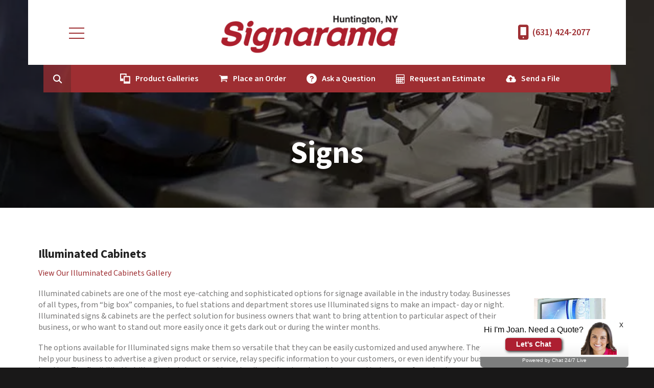

--- FILE ---
content_type: text/html; charset=UTF-8
request_url: https://www.ssar.com/products/signs/illuminated.html
body_size: 10264
content:
<!DOCTYPE html>

<!--[if lt IE 9]><html lang="en" class="no-js lt-ie10 lt-ie9"><![endif]-->
<!--[if IE 9]><html lang="en" class="no-js is-ie9 lt-ie10"><![endif]-->
<!--[if gt IE 9]><!--><html lang="en" class="no-js"><!--<![endif]-->

<head>
  <title>Signarama | Illuminated signs and lightboxes | Huntington, NY</title>
    <link rel="shortcut icon" href="https://cdn.firespring.com/images/e827c0d0-e467-4726-bbed-d0956e276142"/>


<!-- Meta tags -->
<meta charset="utf-8">
<meta name="viewport" content="width=device-width, initial-scale=1.0">

      <meta name="p:domain_verify" content="a8c01f7f5e5c97bd449914ac4777aa28">
        <meta name="google-site-verification" content="GLaYVkJcKbvKmxb_1Z84bMYW5VugsprwjbIFyjHgCFc">
  


  <meta name="description" content="Signarama of Huntington is your expert design manufacturer of  illuminated signage that meets your needs and budget. Nothing makes more of an impact than illuminated signs, both day and night!">

  <meta property="og:title" content="Signarama | Illuminated signs and lightboxes | Huntington, NY">
  <meta property="og:url" content="https://www.ssar.com/products/signs/illuminated.html">
  <meta property="og:type" content="website">
      <meta property="og:description" content="Signarama of Huntington is your expert design manufacturer of  illuminated signage that meets your needs and budget. Nothing makes more of an impact than illuminated signs, both day and night!">
        <meta name="twitter:card" content="summary">
  <meta name="twitter:title" content="Signarama | Illuminated signs and lightboxes | Huntington, NY">
      <meta name="twitter:description" content="Signarama of Huntington is your expert design manufacturer of  illuminated signage that meets your needs and budget. Nothing makes more of an impact than illuminated signs, both day and night!">
    
  <link rel="stylesheet" href="//cdn.firespring.com/core/v2/css/stylesheet.1764521380.css">

<!-- CSS -->
      <link rel="stylesheet" href="//cdn.firespring.com/designs/pp_luminous/css/design-2392.1764521380.css">
  
<!-- SlickSlider Assets -->
  
<!-- jQuery -->
<script nonce="9535933998d476f8990d2fe96f804fb04ea4c4e2c6d370d526d14192af9c1ebc" type="text/javascript">
  (function (window) {
    if (window.location !== window.top.location) {
      var handler = function () {
        window.top.location = window.location;
        return false;
      };
      window.onclick = handler;
      window.onkeypress = handler;
    }
  })(this);
</script>
  <script nonce="9535933998d476f8990d2fe96f804fb04ea4c4e2c6d370d526d14192af9c1ebc" src="//cdn.firespring.com/core/v2/js/jquery.1764521380.js"></script>

<!-- Clicky Analytics -->
    <script
    nonce="9535933998d476f8990d2fe96f804fb04ea4c4e2c6d370d526d14192af9c1ebc"
    type="text/javascript"
  >
    var firespring = { log: function () { return }, goal: function () { return } }
    var firespring_site_id = Number('134415');
    (function () {
      var s = document.createElement('script')
      s.type = 'text/javascript'
      s.async = true
      s.src = 'https://analytics.firespring.com/js';
      (document.getElementsByTagName('head')[0] || document.getElementsByTagName('body')[0]).appendChild(s)
    })()
  </script>
<!-- End Clicky Analytics --><!-- Google External Accounts -->
<script
  async
  nonce="9535933998d476f8990d2fe96f804fb04ea4c4e2c6d370d526d14192af9c1ebc"
  src="https://www.googletagmanager.com/gtag/js?id=G-NV9DHWKGC1"
></script>
<script nonce="9535933998d476f8990d2fe96f804fb04ea4c4e2c6d370d526d14192af9c1ebc">
  window.dataLayer = window.dataLayer || []

  function gtag () {dataLayer.push(arguments)}

  gtag('js', new Date())
    gtag('config', 'G-NV9DHWKGC1')
  </script>
<!-- End Google External Accounts -->

            
  

</head>

  <body class="internal ">

  
  <a id="skip" class="hidden-visually skip-to-main" href="#main-content">Skip to main content</a>

      <!-- BEGIN .site-container -->
<div class="site-container">

  <!-- BEGIN .site-screen -->
  <div class="site-screen"></div>
  <!-- END .site-screen -->


  <!-- BEGIN .mobile-menu-container -->
  <div class="mobile-menu-container">
    <!-- BEGIN .wrap -->
    <div class="wrap">

      <!-- BEGIN .menu-toggle -->
      <div class="menu-toggle">
        <!-- BEGIN .menu-close -->
        <div class="menu-close">
          <!-- BEGIN .bar -->
          <div class="bar bar-left"></div>
          <div class="bar bar-right"></div>
          <!-- END .bar -->
        </div>
        <!-- END .menu-close -->
      </div>
      <!-- END .menu-toggle -->

            <div class="content-block search-block">
  <div class="search-form search-form--b4fb7177169ad32c9b84aeb63234756c" role="search">

  <form class="form--inline form--inline--no-button" novalidate>
    <div class="form-row">
      <div class="form-row__controls">
        <input aria-label="Search our site" type="search" id="search-form__input--b4fb7177169ad32c9b84aeb63234756c" autocomplete="off">
      </div>
    </div>
  </form>

  <div id="search-form__results--b4fb7177169ad32c9b84aeb63234756c" class="search-form__results"></div>
    <script nonce="9535933998d476f8990d2fe96f804fb04ea4c4e2c6d370d526d14192af9c1ebc" type="text/javascript">
      var ss360Config = window.ss360Config || []
      var config = {
        style: {
          themeColor: '#333333',
          accentColor: "#000000",
          loaderType: 'circle'
        },
        searchBox: {
          selector: "#search-form__input--b4fb7177169ad32c9b84aeb63234756c"
        },
        tracking: {
          providers: []
        },
        siteId: "www.ssar.com",
        showErrors: false
      }
      if (!window.ss360Config[0]) {
        var stScript = document.createElement('script')
        stScript.type = 'text/javascript'
        stScript.async = true
        stScript.src = 'https://cdn.sitesearch360.com/v13/sitesearch360-v13.min.js'
        var entry = document.getElementsByTagName('script')[0]
        entry.parentNode.insertBefore(stScript, entry)
      }
      ss360Config.push(config)
    </script>
</div>
</div>
      
      
      <!-- BEGIN nav -->
                                  <nav class="nav mobile accordian" aria-label="Secondary">

    
    <ul class="nav__list nav-ul-0 nav">
      
    <li class="nav-level-0 nav__list--parent nav__list--here">
      <a href="https://www.ssar.com/products/">Products</a>

      
        <ul class="nav-ul-1">
           
    <li class="nav-level-1">
      <a href="https://www.ssar.com/products/">Introduction</a>

      
    </li>


    <li class="nav-level-1 nav__list--parent nav__list--here">
      <a href="https://www.ssar.com/products/signs/">Signs</a>

      
        <ul class="nav-ul-2">
           
    <li class="nav-level-2">
      <a href="https://www.ssar.com/products/signs/">ADA &amp; Safety</a>

      
    </li>


    <li class="nav-level-2">
      <a href="https://www.ssar.com/products/signs/carved.html">Carved &amp; Sandblasted</a>

      
    </li>


    <li class="nav-level-2">
      <a href="https://www.ssar.com/products/signs/channel.html">Channel Letters</a>

      
    </li>


    <li class="nav-level-2">
      <a href="https://www.ssar.com/products/signs/digital.html">Digital </a>

      
    </li>


    <li class="nav-level-2">
      <a href="https://www.ssar.com/products/signs/directories.html">Directories &amp; Wayfinding</a>

      
    </li>


    <li class="nav-level-2">
      <a href="https://www.ssar.com/products/signs/scoreboards.html">Electronic Message Centers &amp; Scoreboards</a>

      
    </li>


    <li class="nav-level-2">
      <a href="https://www.ssar.com/products/signs/engraved.html">Engraved</a>

      
    </li>


    <li class="nav-level-2 nav__list--here">
      <a href="https://www.ssar.com/products/signs/illuminated.html">Illuminated Cabinets</a>

      
    </li>


    <li class="nav-level-2">
      <a href="https://www.ssar.com/products/signs/building.html">Monument &amp; Free Standing</a>

      
    </li>


    <li class="nav-level-2">
      <a href="https://www.ssar.com/products/signs/neon.html">Neon &amp; LED</a>

      
    </li>


    <li class="nav-level-2">
      <a href="https://www.ssar.com/products/signs/panel-signs.html">Post &amp; Panel</a>

      
    </li>


    <li class="nav-level-2">
      <a href="https://www.ssar.com/products/signs/pylon.html">Pylon &amp; Pole</a>

      
    </li>


    <li class="nav-level-2">
      <a href="https://www.ssar.com/products/signs/real-estate.html">Real Estate</a>

      
    </li>


    <li class="nav-level-2">
      <a href="https://www.ssar.com/products/signs/sidewalk.html">Sidewalk &amp; A-Frame</a>

      
    </li>


    <li class="nav-level-2">
      <a href="https://www.ssar.com/products/signs/traffic.html">Traffic Control &amp; Property Management</a>

      
    </li>


    <li class="nav-level-2">
      <a href="https://www.ssar.com/products/signs/custom.html">Unique Fabrications</a>

      
    </li>


    <li class="nav-level-2">
      <a href="https://www.ssar.com/products/signs/magnetic.html">Vehicle Magnetics</a>

      
    </li>


    <li class="nav-level-2">
      <a href="https://www.ssar.com/products/signs/yard.html">Yard &amp; Site</a>

      
    </li>

        </ul>
      
    </li>


    <li class="nav-level-1 nav__list--parent">
      <a href="https://www.ssar.com/products/graphics/">Graphics</a>

      
        <ul class="nav-ul-2">
           
    <li class="nav-level-2">
      <a href="https://www.ssar.com/products/graphics/">Floor &amp; Mat</a>

      
    </li>


    <li class="nav-level-2">
      <a href="https://www.ssar.com/products/graphics/stickers.html">Stickers &amp; Decals</a>

      
    </li>


    <li class="nav-level-2">
      <a href="https://www.ssar.com/products/graphics/vehicle.html">Vehicle</a>

      
    </li>


    <li class="nav-level-2">
      <a href="https://www.ssar.com/products/graphics/wall.html">Wall</a>

      
    </li>


    <li class="nav-level-2">
      <a href="https://www.ssar.com/products/graphics/window.html">Window</a>

      
    </li>

        </ul>
      
    </li>


    <li class="nav-level-1 nav__list--parent">
      <a href="https://www.ssar.com/products/vehicles/">Vehicles</a>

      
        <ul class="nav-ul-2">
           
    <li class="nav-level-2">
      <a href="https://www.ssar.com/products/vehicles/">Graphics</a>

      
    </li>


    <li class="nav-level-2">
      <a href="https://www.ssar.com/products/vehicles/magnetics.html">Magnetics</a>

      
    </li>


    <li class="nav-level-2">
      <a href="https://www.ssar.com/products/vehicles/lettering.html">Lettering</a>

      
    </li>


    <li class="nav-level-2">
      <a href="https://www.ssar.com/products/vehicles/wraps.html">Wraps</a>

      
    </li>

        </ul>
      
    </li>


    <li class="nav-level-1 nav__list--parent">
      <a href="https://www.ssar.com/products/lettering/">Lettering</a>

      
        <ul class="nav-ul-2">
           
    <li class="nav-level-2">
      <a href="https://www.ssar.com/products/lettering/">Boat</a>

      
    </li>


    <li class="nav-level-2">
      <a href="https://www.ssar.com/products/lettering/metal.html">Metal &amp; Plastic</a>

      
    </li>


    <li class="nav-level-2">
      <a href="https://www.ssar.com/products/lettering/window.html">Window</a>

      
    </li>


    <li class="nav-level-2">
      <a href="https://www.ssar.com/products/lettering/vehicle.html">Vehicle</a>

      
    </li>

        </ul>
      
    </li>


    <li class="nav-level-1 nav__list--parent">
      <a href="https://www.ssar.com/products/banners/">Banners</a>

      
        <ul class="nav-ul-2">
           
    <li class="nav-level-2">
      <a href="https://www.ssar.com/products/banners/">Fabric</a>

      
    </li>


    <li class="nav-level-2">
      <a href="https://www.ssar.com/products/banners/mesh.html">Mesh</a>

      
    </li>


    <li class="nav-level-2">
      <a href="https://www.ssar.com/products/banners/vinyl.html">Vinyl</a>

      
    </li>


    <li class="nav-level-2">
      <a href="https://www.ssar.com/products/banners/flags.html">Flags</a>

      
    </li>


    <li class="nav-level-2">
      <a href="https://www.ssar.com/products/banners/pennants.html">Pennants</a>

      
    </li>

        </ul>
      
    </li>


    <li class="nav-level-1 nav__list--parent">
      <a href="https://www.ssar.com/products/displays/">Displays</a>

      
        <ul class="nav-ul-2">
           
    <li class="nav-level-2">
      <a href="https://www.ssar.com/products/displays/">Banner Stands</a>

      
    </li>


    <li class="nav-level-2">
      <a href="https://www.ssar.com/products/displays/pop.html">Point of Purchase (POP)</a>

      
    </li>


    <li class="nav-level-2">
      <a href="https://www.ssar.com/products/displays/trade-show.html">Trade Show &amp; Event</a>

      
    </li>

        </ul>
      
    </li>


    <li class="nav-level-1 nav__list--parent">
      <a href="https://www.ssar.com/products/more/">More</a>

      
        <ul class="nav-ul-2">
           
    <li class="nav-level-2">
      <a href="https://www.ssar.com/products/more/">Awnings</a>

      
    </li>


    <li class="nav-level-2">
      <a href="https://www.ssar.com/products/more/printing.html">Digital Printing</a>

      
    </li>


    <li class="nav-level-2">
      <a href="https://www.ssar.com/products/more/flatbed.html">Large Scale UV Flatbed Printing</a>

      
    </li>


    <li class="nav-level-2">
      <a href="https://www.ssar.com/products/more/promotional.html">Promotional Items</a>

      
    </li>


    <li class="nav-level-2">
      <a href="https://www.ssar.com/products/more/special.html">Special Projects</a>

      
    </li>


    <li class="nav-level-2">
      <a href="https://www.ssar.com/products/more/plaques.html">Plaques</a>

      
    </li>

        </ul>
      
    </li>


    <li class="nav-level-1">
      <a href="https://www.ssar.com/products/product-gallery.html">Product Galleries</a>

      
    </li>


    <li class="nav-level-1">
      <a href="https://www.ssar.com/products/spotlight.html">Project Spotlight</a>

      
    </li>

        </ul>
      
    </li>


    <li class="nav-level-0 nav__list--parent">
      <a href="https://www.ssar.com/services/">Services</a>

      
        <ul class="nav-ul-1">
           
    <li class="nav-level-1">
      <a href="https://www.ssar.com/services/">Introduction </a>

      
    </li>


    <li class="nav-level-1">
      <a href="https://www.ssar.com/services/consultation.html">ADA Compliance Consultation</a>

      
    </li>


    <li class="nav-level-1">
      <a href="https://www.ssar.com/services/design.html">Conceptual Design</a>

      
    </li>


    <li class="nav-level-1">
      <a href="https://www.ssar.com/services/engraving.html">Custom Engraving</a>

      
    </li>


    <li class="nav-level-1">
      <a href="https://www.ssar.com/services/on-site.html">On-Site Survey &amp; Analysis</a>

      
    </li>


    <li class="nav-level-1 nav__list--parent">
      <a href="https://www.ssar.com/services/maintenance/">Service &amp; Maintenance</a>

      
        <ul class="nav-ul-2">
           
    <li class="nav-level-2">
      <a href="https://www.ssar.com/services/maintenance/">YESCO New York Service &amp; Maintenance</a>

      
    </li>


    <li class="nav-level-2">
      <a href="https://www.ssar.com/services/maintenance/retrofitting.html">Energy Efficient Lighting &amp; LED Retrofitting</a>

      
    </li>


    <li class="nav-level-2">
      <a href="https://www.ssar.com/services/maintenance/contracts.html">Maintenance Contracts</a>

      
    </li>


    <li class="nav-level-2">
      <a href="https://www.ssar.com/services/maintenance/repairs.html">Repairs &amp; Service</a>

      
    </li>

        </ul>
      
    </li>


    <li class="nav-level-1 nav__list--parent">
      <a href="https://www.ssar.com/services/installation/">Installation</a>

      
        <ul class="nav-ul-2">
           
    <li class="nav-level-2">
      <a href="https://www.ssar.com/services/installation/">Large Scale Projects</a>

      
    </li>


    <li class="nav-level-2">
      <a href="https://www.ssar.com/services/installation/wraps.html">Vehicle Wraps &amp; Graphics</a>

      
    </li>

        </ul>
      
    </li>


    <li class="nav-level-1">
      <a href="https://www.ssar.com/services/permitting.html">Permitting</a>

      
    </li>


    <li class="nav-level-1">
      <a href="https://www.ssar.com/services/management.html">Project Management</a>

      
    </li>


    <li class="nav-level-1">
      <a href="https://www.ssar.com/services/development.html">Prototype Development</a>

      
    </li>


    <li class="nav-level-1">
      <a href="https://www.ssar.com/services/uv.html">UV Flatbed Printing</a>

      
    </li>


    <li class="nav-level-1">
      <a href="https://www.ssar.com/services/gallery.html">Services Gallery</a>

      
    </li>

        </ul>
      
    </li>


    <li class="nav-level-0 nav__list--parent">
      <a href="https://www.ssar.com/learning-center/">Learning Center</a>

      
        <ul class="nav-ul-1">
           
    <li class="nav-level-1">
      <a href="https://www.ssar.com/learning-center/">FAQ&#039;s </a>

      
    </li>


    <li class="nav-level-1">
      <a href="https://www.ssar.com/learning-center/terms.html">Glossary of Terms</a>

      
    </li>


    <li class="nav-level-1 nav__list--parent">
      <a href="https://www.ssar.com/learning-center/quick/">Quick Reference</a>

      
        <ul class="nav-ul-2">
           
    <li class="nav-level-2">
      <a href="https://www.ssar.com/learning-center/quick/">Quick Tips</a>

      
    </li>


    <li class="nav-level-2">
      <a href="https://www.ssar.com/learning-center/quick/tech.html">Tech Tips</a>

      
    </li>


    <li class="nav-level-2">
      <a href="https://www.ssar.com/learning-center/quick/downloads.html">Software Downloads</a>

      
    </li>

        </ul>
      
    </li>


    <li class="nav-level-1">
      <a href="https://www.ssar.com/learning-center/ask.html">Ask a Question</a>

      
    </li>

        </ul>
      
    </li>


    <li class="nav-level-0 nav__list--parent">
      <a href="https://www.ssar.com/about/">About Us</a>

      
        <ul class="nav-ul-1">
           
    <li class="nav-level-1">
      <a href="https://www.ssar.com/about/">Staff</a>

      
    </li>


    <li class="nav-level-1">
      <a href="https://www.ssar.com/about/web.html">Web Specials</a>

      
    </li>


    <li class="nav-level-1">
      <a href="https://www.ssar.com/about/certifications.html">Certifications</a>

      
    </li>


    <li class="nav-level-1">
      <a href="https://www.ssar.com/about/location.html">Location &amp; Directions</a>

      
    </li>


    <li class="nav-level-1">
      <a href="https://www.ssar.com/about/clients.html">Clients</a>

      
    </li>

        </ul>
      
    </li>


    <li class="nav-level-0 nav__list--parent">
      <a href="https://www.ssar.com/resources/">Resources</a>

      
        <ul class="nav-ul-1">
           
    <li class="nav-level-1">
      <a href="https://www.ssar.com/resources/">Place an Order</a>

      
    </li>


    <li class="nav-level-1">
      <a href="https://www.ssar.com/resources/request.html">Request an Estimate</a>

      
    </li>


    <li class="nav-level-1">
      <a href="https://www.ssar.com/resources/send_file.html">Send a File</a>

      
    </li>

        </ul>
      
    </li>

    </ul>

    
  </nav>


            <!-- END nav -->

      
    </div>
    <!-- END .wrap -->
  </div>
  <!-- END .mobile-menu-container -->

    <!-- BEGIN .sticky-panel -->
  <div class="sticky-panel">

        <!-- BEGIN .search-toggle -->
    <div class="search-toggle">
      <i class="fa fa-search"></i>
      <div class="content-block search-block">
  <div class="search-form search-form--22b07fe3c88878542523e2a15d25f960" role="search">

  <form class="form--inline form--inline--no-button" novalidate>
    <div class="form-row">
      <div class="form-row__controls">
        <input aria-label="Search our site" type="search" id="search-form__input--22b07fe3c88878542523e2a15d25f960" autocomplete="off">
      </div>
    </div>
  </form>

  <div id="search-form__results--22b07fe3c88878542523e2a15d25f960" class="search-form__results"></div>
    <script nonce="9535933998d476f8990d2fe96f804fb04ea4c4e2c6d370d526d14192af9c1ebc" type="text/javascript">
      var ss360Config = window.ss360Config || []
      var config = {
        style: {
          themeColor: '#333333',
          accentColor: "#000000",
          loaderType: 'circle'
        },
        searchBox: {
          selector: "#search-form__input--22b07fe3c88878542523e2a15d25f960"
        },
        tracking: {
          providers: []
        },
        siteId: "www.ssar.com",
        showErrors: false
      }
      if (!window.ss360Config[0]) {
        var stScript = document.createElement('script')
        stScript.type = 'text/javascript'
        stScript.async = true
        stScript.src = 'https://cdn.sitesearch360.com/v13/sitesearch360-v13.min.js'
        var entry = document.getElementsByTagName('script')[0]
        entry.parentNode.insertBefore(stScript, entry)
      }
      ss360Config.push(config)
    </script>
</div>
</div>
    </div>
    <!-- END .search-toggle -->
    
        <div class="content-block utilities-block">
  <div class="collection collection--list" id="content_b12d8aa78d2a7a6e8d29114b53a08219">

    

    <ul class="collection__items">

        
                                      <li class="collection-item collection-item--has-image" id="content_b12d8aa78d2a7a6e8d29114b53a08219_item_14177521">
                                    <div class="collection-item__content clearfix">

                      <div id="content_4e701978ce07d8a018b452f1f75a5985_image_item_14177521"  class="collection-item-image image" style="max-width: 20px;">
    <a href="https://www.ssar.com/products/product-gallery.html"     itemprop="url">
    <img
        loading="lazy"
        width="20"
        height="20"
        alt="Product Galleries"
        src="https://cdn.firespring.com/images/95291c57-4bcd-436a-90bc-5bf097f196d9.png"
        srcset="https://cdn.firespring.com/images/95291c57-4bcd-436a-90bc-5bf097f196d9.png 20w"
        itemprop="image"
                    >
    </a>

          </div>
          
                      <div class="collection-item-label"><a href="https://www.ssar.com/products/product-gallery.html"     itemprop="url">Product Galleries</a></div>
          
          
        </div>
              </li>
                                          <li class="collection-item collection-item--has-image" id="content_b12d8aa78d2a7a6e8d29114b53a08219_item_14177522">
                                    <div class="collection-item__content clearfix">

                      <div id="content_4e701978ce07d8a018b452f1f75a5985_image_item_14177522"  class="collection-item-image image" style="max-width: 18px;">
    <a href="https://www.ssar.com/resources/place_an_order.html"     itemprop="url">
    <img
        loading="lazy"
        width="18"
        height="15"
        alt="Place an Order"
        src="https://cdn.firespring.com/images/60ba9ca1-fa9c-467a-a13b-129ba1d759e2.png"
        srcset="https://cdn.firespring.com/images/60ba9ca1-fa9c-467a-a13b-129ba1d759e2.png 18w"
        itemprop="image"
                    >
    </a>

          </div>
          
                      <div class="collection-item-label"><a href="https://www.ssar.com/resources/place_an_order.html"     itemprop="url">Place an Order</a></div>
          
          
        </div>
              </li>
                                          <li class="collection-item collection-item--has-image" id="content_b12d8aa78d2a7a6e8d29114b53a08219_item_14177523">
                                    <div class="collection-item__content clearfix">

                      <div id="content_4e701978ce07d8a018b452f1f75a5985_image_item_14177523"  class="collection-item-image image" style="max-width: 20px;">
    <a href="https://www.ssar.com/learning-center/ask.html"     itemprop="url">
    <img
        loading="lazy"
        width="20"
        height="20"
        alt="Ask a Question"
        src="https://cdn.firespring.com/images/c1d682c2-77d6-4a18-9478-7967bd18f814.png"
        srcset="https://cdn.firespring.com/images/c1d682c2-77d6-4a18-9478-7967bd18f814.png 20w"
        itemprop="image"
                    >
    </a>

          </div>
          
                      <div class="collection-item-label"><a href="https://www.ssar.com/learning-center/ask.html"     itemprop="url">Ask a Question</a></div>
          
          
        </div>
              </li>
                                          <li class="collection-item collection-item--has-image" id="content_b12d8aa78d2a7a6e8d29114b53a08219_item_14177524">
                                    <div class="collection-item__content clearfix">

                      <div id="content_4e701978ce07d8a018b452f1f75a5985_image_item_14177524"  class="collection-item-image image" style="max-width: 17px;">
    <a href="https://www.ssar.com/resources/request.html"     itemprop="url">
    <img
        loading="lazy"
        width="17"
        height="19"
        alt="Request an Estimate"
        src="https://cdn.firespring.com/images/f893562c-011d-4340-b278-3e8b707a509e.png"
        srcset="https://cdn.firespring.com/images/f893562c-011d-4340-b278-3e8b707a509e.png 17w"
        itemprop="image"
                    >
    </a>

          </div>
          
                      <div class="collection-item-label"><a href="https://www.ssar.com/resources/request.html"     itemprop="url">Request an Estimate</a></div>
          
          
        </div>
              </li>
                                          <li class="collection-item collection-item--has-image" id="content_b12d8aa78d2a7a6e8d29114b53a08219_item_14177525">
                                    <div class="collection-item__content clearfix">

                      <div id="content_4e701978ce07d8a018b452f1f75a5985_image_item_14177525"  class="collection-item-image image" style="max-width: 20px;">
    <a href="https://www.ssar.com/resources/send_file.html"     itemprop="url">
    <img
        loading="lazy"
        width="20"
        height="15"
        alt="Send a File"
        src="https://cdn.firespring.com/images/dd8e5d14-ead3-44ca-a5f8-74335cecfd37.png"
        srcset="https://cdn.firespring.com/images/dd8e5d14-ead3-44ca-a5f8-74335cecfd37.png 20w"
        itemprop="image"
                    >
    </a>

          </div>
          
                      <div class="collection-item-label"><a href="https://www.ssar.com/resources/send_file.html"     itemprop="url">Send a File</a></div>
          
          
        </div>
              </li>
      
    </ul>

    </div>
</div>
    
  </div>
  <!-- END .sticky-panel -->
  
  <!-- BEGIN header -->
  <header class="header is-hidden">

    <!-- BEGIN .additional-header -->
        <!-- END .additional-header -->

    <!-- BEGIN .top-header -->
    <div class="top-header">
      <!-- BEGIN .wrap -->
      <div class="wrap">

        <!-- BEGIN .menu-toggle -->
        <div class="menu-toggle">
          <!-- BEGIN .menu-open -->
          <div class="menu-open">
            <div class="bar"></div>
            <div class="bar"></div>
            <div class="bar"></div>
          </div>
          <!-- END .menu-open -->
        </div>
        <!-- END .menu-toggle -->

        <!-- BEGIN nav-logo -->
        <div class="nav-logo">
                    <a href="https://www.ssar.com/"><img alt="Signarama of Huntington" title="logo" src="https://cdn.firespring.com/images/7969a051-6d3c-4425-bc99-7203e056b589.png"></a>
                  </div>
        <!-- END nav-logo -->

                <!-- BEGIN .search-toggle -->
        <div class="search-toggle">
          <!-- BEGIN .search-button -->
          <div class="search-button">
            <div class="search-circle"></div>
            <div class="search-handle"></div>
          </div>
          <!-- END .search-button -->
        </div>
        <!-- END .search-toggle -->
        
        
        <!-- BEGIN nav -->
                                            <nav class="nav dropdown" aria-label="Secondary">

    
    <ul class="nav__list nav-ul-0 nav">
      
    <li class="nav-level-0 nav__list--parent nav__list--here">
      <a href="https://www.ssar.com/products/">Products</a>

      
        <ul class="nav-ul-1">
           
    <li class="nav-level-1">
      <a href="https://www.ssar.com/products/">Introduction</a>

      
    </li>


    <li class="nav-level-1 nav__list--parent nav__list--here">
      <a href="https://www.ssar.com/products/signs/">Signs</a>

      
        <ul class="nav-ul-2">
           
    <li class="nav-level-2">
      <a href="https://www.ssar.com/products/signs/">ADA &amp; Safety</a>

      
    </li>


    <li class="nav-level-2">
      <a href="https://www.ssar.com/products/signs/carved.html">Carved &amp; Sandblasted</a>

      
    </li>


    <li class="nav-level-2">
      <a href="https://www.ssar.com/products/signs/channel.html">Channel Letters</a>

      
    </li>


    <li class="nav-level-2">
      <a href="https://www.ssar.com/products/signs/digital.html">Digital </a>

      
    </li>


    <li class="nav-level-2">
      <a href="https://www.ssar.com/products/signs/directories.html">Directories &amp; Wayfinding</a>

      
    </li>


    <li class="nav-level-2">
      <a href="https://www.ssar.com/products/signs/scoreboards.html">Electronic Message Centers &amp; Scoreboards</a>

      
    </li>


    <li class="nav-level-2">
      <a href="https://www.ssar.com/products/signs/engraved.html">Engraved</a>

      
    </li>


    <li class="nav-level-2 nav__list--here">
      <a href="https://www.ssar.com/products/signs/illuminated.html">Illuminated Cabinets</a>

      
    </li>


    <li class="nav-level-2">
      <a href="https://www.ssar.com/products/signs/building.html">Monument &amp; Free Standing</a>

      
    </li>


    <li class="nav-level-2">
      <a href="https://www.ssar.com/products/signs/neon.html">Neon &amp; LED</a>

      
    </li>


    <li class="nav-level-2">
      <a href="https://www.ssar.com/products/signs/panel-signs.html">Post &amp; Panel</a>

      
    </li>


    <li class="nav-level-2">
      <a href="https://www.ssar.com/products/signs/pylon.html">Pylon &amp; Pole</a>

      
    </li>


    <li class="nav-level-2">
      <a href="https://www.ssar.com/products/signs/real-estate.html">Real Estate</a>

      
    </li>


    <li class="nav-level-2">
      <a href="https://www.ssar.com/products/signs/sidewalk.html">Sidewalk &amp; A-Frame</a>

      
    </li>


    <li class="nav-level-2">
      <a href="https://www.ssar.com/products/signs/traffic.html">Traffic Control &amp; Property Management</a>

      
    </li>


    <li class="nav-level-2">
      <a href="https://www.ssar.com/products/signs/custom.html">Unique Fabrications</a>

      
    </li>


    <li class="nav-level-2">
      <a href="https://www.ssar.com/products/signs/magnetic.html">Vehicle Magnetics</a>

      
    </li>


    <li class="nav-level-2">
      <a href="https://www.ssar.com/products/signs/yard.html">Yard &amp; Site</a>

      
    </li>

        </ul>
      
    </li>


    <li class="nav-level-1 nav__list--parent">
      <a href="https://www.ssar.com/products/graphics/">Graphics</a>

      
        <ul class="nav-ul-2">
           
    <li class="nav-level-2">
      <a href="https://www.ssar.com/products/graphics/">Floor &amp; Mat</a>

      
    </li>


    <li class="nav-level-2">
      <a href="https://www.ssar.com/products/graphics/stickers.html">Stickers &amp; Decals</a>

      
    </li>


    <li class="nav-level-2">
      <a href="https://www.ssar.com/products/graphics/vehicle.html">Vehicle</a>

      
    </li>


    <li class="nav-level-2">
      <a href="https://www.ssar.com/products/graphics/wall.html">Wall</a>

      
    </li>


    <li class="nav-level-2">
      <a href="https://www.ssar.com/products/graphics/window.html">Window</a>

      
    </li>

        </ul>
      
    </li>


    <li class="nav-level-1 nav__list--parent">
      <a href="https://www.ssar.com/products/vehicles/">Vehicles</a>

      
        <ul class="nav-ul-2">
           
    <li class="nav-level-2">
      <a href="https://www.ssar.com/products/vehicles/">Graphics</a>

      
    </li>


    <li class="nav-level-2">
      <a href="https://www.ssar.com/products/vehicles/magnetics.html">Magnetics</a>

      
    </li>


    <li class="nav-level-2">
      <a href="https://www.ssar.com/products/vehicles/lettering.html">Lettering</a>

      
    </li>


    <li class="nav-level-2">
      <a href="https://www.ssar.com/products/vehicles/wraps.html">Wraps</a>

      
    </li>

        </ul>
      
    </li>


    <li class="nav-level-1 nav__list--parent">
      <a href="https://www.ssar.com/products/lettering/">Lettering</a>

      
        <ul class="nav-ul-2">
           
    <li class="nav-level-2">
      <a href="https://www.ssar.com/products/lettering/">Boat</a>

      
    </li>


    <li class="nav-level-2">
      <a href="https://www.ssar.com/products/lettering/metal.html">Metal &amp; Plastic</a>

      
    </li>


    <li class="nav-level-2">
      <a href="https://www.ssar.com/products/lettering/window.html">Window</a>

      
    </li>


    <li class="nav-level-2">
      <a href="https://www.ssar.com/products/lettering/vehicle.html">Vehicle</a>

      
    </li>

        </ul>
      
    </li>


    <li class="nav-level-1 nav__list--parent">
      <a href="https://www.ssar.com/products/banners/">Banners</a>

      
        <ul class="nav-ul-2">
           
    <li class="nav-level-2">
      <a href="https://www.ssar.com/products/banners/">Fabric</a>

      
    </li>


    <li class="nav-level-2">
      <a href="https://www.ssar.com/products/banners/mesh.html">Mesh</a>

      
    </li>


    <li class="nav-level-2">
      <a href="https://www.ssar.com/products/banners/vinyl.html">Vinyl</a>

      
    </li>


    <li class="nav-level-2">
      <a href="https://www.ssar.com/products/banners/flags.html">Flags</a>

      
    </li>


    <li class="nav-level-2">
      <a href="https://www.ssar.com/products/banners/pennants.html">Pennants</a>

      
    </li>

        </ul>
      
    </li>


    <li class="nav-level-1 nav__list--parent">
      <a href="https://www.ssar.com/products/displays/">Displays</a>

      
        <ul class="nav-ul-2">
           
    <li class="nav-level-2">
      <a href="https://www.ssar.com/products/displays/">Banner Stands</a>

      
    </li>


    <li class="nav-level-2">
      <a href="https://www.ssar.com/products/displays/pop.html">Point of Purchase (POP)</a>

      
    </li>


    <li class="nav-level-2">
      <a href="https://www.ssar.com/products/displays/trade-show.html">Trade Show &amp; Event</a>

      
    </li>

        </ul>
      
    </li>


    <li class="nav-level-1 nav__list--parent">
      <a href="https://www.ssar.com/products/more/">More</a>

      
        <ul class="nav-ul-2">
           
    <li class="nav-level-2">
      <a href="https://www.ssar.com/products/more/">Awnings</a>

      
    </li>


    <li class="nav-level-2">
      <a href="https://www.ssar.com/products/more/printing.html">Digital Printing</a>

      
    </li>


    <li class="nav-level-2">
      <a href="https://www.ssar.com/products/more/flatbed.html">Large Scale UV Flatbed Printing</a>

      
    </li>


    <li class="nav-level-2">
      <a href="https://www.ssar.com/products/more/promotional.html">Promotional Items</a>

      
    </li>


    <li class="nav-level-2">
      <a href="https://www.ssar.com/products/more/special.html">Special Projects</a>

      
    </li>


    <li class="nav-level-2">
      <a href="https://www.ssar.com/products/more/plaques.html">Plaques</a>

      
    </li>

        </ul>
      
    </li>


    <li class="nav-level-1">
      <a href="https://www.ssar.com/products/product-gallery.html">Product Galleries</a>

      
    </li>


    <li class="nav-level-1">
      <a href="https://www.ssar.com/products/spotlight.html">Project Spotlight</a>

      
    </li>

        </ul>
      
    </li>


    <li class="nav-level-0 nav__list--parent">
      <a href="https://www.ssar.com/services/">Services</a>

      
        <ul class="nav-ul-1">
           
    <li class="nav-level-1">
      <a href="https://www.ssar.com/services/">Introduction </a>

      
    </li>


    <li class="nav-level-1">
      <a href="https://www.ssar.com/services/consultation.html">ADA Compliance Consultation</a>

      
    </li>


    <li class="nav-level-1">
      <a href="https://www.ssar.com/services/design.html">Conceptual Design</a>

      
    </li>


    <li class="nav-level-1">
      <a href="https://www.ssar.com/services/engraving.html">Custom Engraving</a>

      
    </li>


    <li class="nav-level-1">
      <a href="https://www.ssar.com/services/on-site.html">On-Site Survey &amp; Analysis</a>

      
    </li>


    <li class="nav-level-1 nav__list--parent">
      <a href="https://www.ssar.com/services/maintenance/">Service &amp; Maintenance</a>

      
        <ul class="nav-ul-2">
           
    <li class="nav-level-2">
      <a href="https://www.ssar.com/services/maintenance/">YESCO New York Service &amp; Maintenance</a>

      
    </li>


    <li class="nav-level-2">
      <a href="https://www.ssar.com/services/maintenance/retrofitting.html">Energy Efficient Lighting &amp; LED Retrofitting</a>

      
    </li>


    <li class="nav-level-2">
      <a href="https://www.ssar.com/services/maintenance/contracts.html">Maintenance Contracts</a>

      
    </li>


    <li class="nav-level-2">
      <a href="https://www.ssar.com/services/maintenance/repairs.html">Repairs &amp; Service</a>

      
    </li>

        </ul>
      
    </li>


    <li class="nav-level-1 nav__list--parent">
      <a href="https://www.ssar.com/services/installation/">Installation</a>

      
        <ul class="nav-ul-2">
           
    <li class="nav-level-2">
      <a href="https://www.ssar.com/services/installation/">Large Scale Projects</a>

      
    </li>


    <li class="nav-level-2">
      <a href="https://www.ssar.com/services/installation/wraps.html">Vehicle Wraps &amp; Graphics</a>

      
    </li>

        </ul>
      
    </li>


    <li class="nav-level-1">
      <a href="https://www.ssar.com/services/permitting.html">Permitting</a>

      
    </li>


    <li class="nav-level-1">
      <a href="https://www.ssar.com/services/management.html">Project Management</a>

      
    </li>


    <li class="nav-level-1">
      <a href="https://www.ssar.com/services/development.html">Prototype Development</a>

      
    </li>


    <li class="nav-level-1">
      <a href="https://www.ssar.com/services/uv.html">UV Flatbed Printing</a>

      
    </li>


    <li class="nav-level-1">
      <a href="https://www.ssar.com/services/gallery.html">Services Gallery</a>

      
    </li>

        </ul>
      
    </li>


    <li class="nav-level-0 nav__list--parent">
      <a href="https://www.ssar.com/learning-center/">Learning Center</a>

      
        <ul class="nav-ul-1">
           
    <li class="nav-level-1">
      <a href="https://www.ssar.com/learning-center/">FAQ&#039;s </a>

      
    </li>


    <li class="nav-level-1">
      <a href="https://www.ssar.com/learning-center/terms.html">Glossary of Terms</a>

      
    </li>


    <li class="nav-level-1 nav__list--parent">
      <a href="https://www.ssar.com/learning-center/quick/">Quick Reference</a>

      
        <ul class="nav-ul-2">
           
    <li class="nav-level-2">
      <a href="https://www.ssar.com/learning-center/quick/">Quick Tips</a>

      
    </li>


    <li class="nav-level-2">
      <a href="https://www.ssar.com/learning-center/quick/tech.html">Tech Tips</a>

      
    </li>


    <li class="nav-level-2">
      <a href="https://www.ssar.com/learning-center/quick/downloads.html">Software Downloads</a>

      
    </li>

        </ul>
      
    </li>


    <li class="nav-level-1">
      <a href="https://www.ssar.com/learning-center/ask.html">Ask a Question</a>

      
    </li>

        </ul>
      
    </li>


    <li class="nav-level-0 nav__list--parent">
      <a href="https://www.ssar.com/about/">About Us</a>

      
        <ul class="nav-ul-1">
           
    <li class="nav-level-1">
      <a href="https://www.ssar.com/about/">Staff</a>

      
    </li>


    <li class="nav-level-1">
      <a href="https://www.ssar.com/about/web.html">Web Specials</a>

      
    </li>


    <li class="nav-level-1">
      <a href="https://www.ssar.com/about/certifications.html">Certifications</a>

      
    </li>


    <li class="nav-level-1">
      <a href="https://www.ssar.com/about/location.html">Location &amp; Directions</a>

      
    </li>


    <li class="nav-level-1">
      <a href="https://www.ssar.com/about/clients.html">Clients</a>

      
    </li>

        </ul>
      
    </li>


    <li class="nav-level-0 nav__list--parent">
      <a href="https://www.ssar.com/resources/">Resources</a>

      
        <ul class="nav-ul-1">
           
    <li class="nav-level-1">
      <a href="https://www.ssar.com/resources/">Place an Order</a>

      
    </li>


    <li class="nav-level-1">
      <a href="https://www.ssar.com/resources/request.html">Request an Estimate</a>

      
    </li>


    <li class="nav-level-1">
      <a href="https://www.ssar.com/resources/send_file.html">Send a File</a>

      
    </li>

        </ul>
      
    </li>

    </ul>

    
  </nav>


                <!-- END nav -->

        
        <!-- BEGIN .phone-container -->
        <div class="phone-container">
                    <div class="content-block phone-block">
  <div id="content_c9eb62f510169eddce531a569174fe27" class="locations-hours locations-hours--standard">
          <div class="location location--1" id="content_c9eb62f510169eddce531a569174fe27_location_2947" itemscope itemtype="https://schema.org/Organization">
                  <div class="location__title">
            <h5 itemprop="name">Signarama of Huntington</h5>
          </div>
        
                  <div class="location__hours">
            <p>Mon.-Fri. 8:00am - 4:30pm</p>
          </div>
        
                  <div class="location__info grid">
                                                                                                                          <div class="location__phone grid-col grid-col--sm-4 grid-col--xs-6">
                                        <div class="location-phone location-phone--1">
                                                            <span class="label">Phone:</span>
                                                                                        <span class="value" itemprop="telephone" content="6314242077"><a
                                            href="tel:6314242077">(631) 424-2077</a></span>
                                                    </div>
                                        <div class="location-phone location-phone--2">
                                                            <span class="label">Fax:</span>
                                                                                        <span class="value" itemprop="telephone" content="6314242078"><a
                                            href="tel:6314242078">(631) 424-2078</a></span>
                                                    </div>
                              </div>
                                  </div>
              </div>
      </div>
</div>
                  </div>
        <!-- END .phone-container -->

      </div>
      <!-- END .wrap -->
    </div>
    <!-- END .top-header -->

        <!-- BEGIN .bottom-header -->

              <div class="bottom-header">
      
      <!-- BEGIN .wrap -->
      <div class="wrap">

                <!-- BEGIN .search-toggle -->
        <div class="search-toggle">
          <i class="fa fa-search"></i>
        </div>
        <!-- END .search-toggle -->
        <div class="content-block search-block">
  <div class="search-form search-form--a1a278ee186434e4997aac33616c38ea" role="search">

  <form class="form--inline form--inline--no-button" novalidate>
    <div class="form-row">
      <div class="form-row__controls">
        <input aria-label="Search our site" type="search" id="search-form__input--a1a278ee186434e4997aac33616c38ea" autocomplete="off">
      </div>
    </div>
  </form>

  <div id="search-form__results--a1a278ee186434e4997aac33616c38ea" class="search-form__results"></div>
    <script nonce="9535933998d476f8990d2fe96f804fb04ea4c4e2c6d370d526d14192af9c1ebc" type="text/javascript">
      var ss360Config = window.ss360Config || []
      var config = {
        style: {
          themeColor: '#333333',
          accentColor: "#000000",
          loaderType: 'circle'
        },
        searchBox: {
          selector: "#search-form__input--a1a278ee186434e4997aac33616c38ea"
        },
        tracking: {
          providers: []
        },
        siteId: "www.ssar.com",
        showErrors: false
      }
      if (!window.ss360Config[0]) {
        var stScript = document.createElement('script')
        stScript.type = 'text/javascript'
        stScript.async = true
        stScript.src = 'https://cdn.sitesearch360.com/v13/sitesearch360-v13.min.js'
        var entry = document.getElementsByTagName('script')[0]
        entry.parentNode.insertBefore(stScript, entry)
      }
      ss360Config.push(config)
    </script>
</div>
</div>
        
                <div class="content-block utilities-block">
  <div class="collection collection--list" id="content_b12d8aa78d2a7a6e8d29114b53a08219">

    

    <ul class="collection__items">

        
                                      <li class="collection-item collection-item--has-image" id="content_b12d8aa78d2a7a6e8d29114b53a08219_item_14177521">
                                    <div class="collection-item__content clearfix">

                      <div id="content_4e701978ce07d8a018b452f1f75a5985_image_item_14177521"  class="collection-item-image image" style="max-width: 20px;">
    <a href="https://www.ssar.com/products/product-gallery.html"     itemprop="url">
    <img
        loading="lazy"
        width="20"
        height="20"
        alt="Product Galleries"
        src="https://cdn.firespring.com/images/95291c57-4bcd-436a-90bc-5bf097f196d9.png"
        srcset="https://cdn.firespring.com/images/95291c57-4bcd-436a-90bc-5bf097f196d9.png 20w"
        itemprop="image"
                    >
    </a>

          </div>
          
                      <div class="collection-item-label"><a href="https://www.ssar.com/products/product-gallery.html"     itemprop="url">Product Galleries</a></div>
          
          
        </div>
              </li>
                                          <li class="collection-item collection-item--has-image" id="content_b12d8aa78d2a7a6e8d29114b53a08219_item_14177522">
                                    <div class="collection-item__content clearfix">

                      <div id="content_4e701978ce07d8a018b452f1f75a5985_image_item_14177522"  class="collection-item-image image" style="max-width: 18px;">
    <a href="https://www.ssar.com/resources/place_an_order.html"     itemprop="url">
    <img
        loading="lazy"
        width="18"
        height="15"
        alt="Place an Order"
        src="https://cdn.firespring.com/images/60ba9ca1-fa9c-467a-a13b-129ba1d759e2.png"
        srcset="https://cdn.firespring.com/images/60ba9ca1-fa9c-467a-a13b-129ba1d759e2.png 18w"
        itemprop="image"
                    >
    </a>

          </div>
          
                      <div class="collection-item-label"><a href="https://www.ssar.com/resources/place_an_order.html"     itemprop="url">Place an Order</a></div>
          
          
        </div>
              </li>
                                          <li class="collection-item collection-item--has-image" id="content_b12d8aa78d2a7a6e8d29114b53a08219_item_14177523">
                                    <div class="collection-item__content clearfix">

                      <div id="content_4e701978ce07d8a018b452f1f75a5985_image_item_14177523"  class="collection-item-image image" style="max-width: 20px;">
    <a href="https://www.ssar.com/learning-center/ask.html"     itemprop="url">
    <img
        loading="lazy"
        width="20"
        height="20"
        alt="Ask a Question"
        src="https://cdn.firespring.com/images/c1d682c2-77d6-4a18-9478-7967bd18f814.png"
        srcset="https://cdn.firespring.com/images/c1d682c2-77d6-4a18-9478-7967bd18f814.png 20w"
        itemprop="image"
                    >
    </a>

          </div>
          
                      <div class="collection-item-label"><a href="https://www.ssar.com/learning-center/ask.html"     itemprop="url">Ask a Question</a></div>
          
          
        </div>
              </li>
                                          <li class="collection-item collection-item--has-image" id="content_b12d8aa78d2a7a6e8d29114b53a08219_item_14177524">
                                    <div class="collection-item__content clearfix">

                      <div id="content_4e701978ce07d8a018b452f1f75a5985_image_item_14177524"  class="collection-item-image image" style="max-width: 17px;">
    <a href="https://www.ssar.com/resources/request.html"     itemprop="url">
    <img
        loading="lazy"
        width="17"
        height="19"
        alt="Request an Estimate"
        src="https://cdn.firespring.com/images/f893562c-011d-4340-b278-3e8b707a509e.png"
        srcset="https://cdn.firespring.com/images/f893562c-011d-4340-b278-3e8b707a509e.png 17w"
        itemprop="image"
                    >
    </a>

          </div>
          
                      <div class="collection-item-label"><a href="https://www.ssar.com/resources/request.html"     itemprop="url">Request an Estimate</a></div>
          
          
        </div>
              </li>
                                          <li class="collection-item collection-item--has-image" id="content_b12d8aa78d2a7a6e8d29114b53a08219_item_14177525">
                                    <div class="collection-item__content clearfix">

                      <div id="content_4e701978ce07d8a018b452f1f75a5985_image_item_14177525"  class="collection-item-image image" style="max-width: 20px;">
    <a href="https://www.ssar.com/resources/send_file.html"     itemprop="url">
    <img
        loading="lazy"
        width="20"
        height="15"
        alt="Send a File"
        src="https://cdn.firespring.com/images/dd8e5d14-ead3-44ca-a5f8-74335cecfd37.png"
        srcset="https://cdn.firespring.com/images/dd8e5d14-ead3-44ca-a5f8-74335cecfd37.png 20w"
        itemprop="image"
                    >
    </a>

          </div>
          
                      <div class="collection-item-label"><a href="https://www.ssar.com/resources/send_file.html"     itemprop="url">Send a File</a></div>
          
          
        </div>
              </li>
      
    </ul>

    </div>
</div>
        
      </div>
      <!-- END .wrap -->
    </div>
    <!-- END .bottom-header -->
    
  </header>
  <!-- END header -->
  
  
<!-- BEGIN .masthead-container -->
<div class="masthead-container has-bg">
  <!-- BEGIN .wrap -->
  <div class="wrap">

        <h1>Signs</h1>
    
          <div class="content-block masthead-block">
  <div id="content_98ed9f3a147b0000f72045134c444be7"  class="image" style="max-width: 1400px;">
    
    <img
        loading="lazy"
        width="1400"
        height="220"
        alt=""
        src="https://cdn.firespring.com/images/e2556c76-ddf9-47bf-85cc-8e4935053873.jpg"
        srcset="https://cdn.firespring.com/images/b0109cb9-8b01-4b34-a962-297ca941d0aa.jpg 600w, https://cdn.firespring.com/images/370bec54-86ea-4845-bab9-8b178696341e.jpg 1200w, https://cdn.firespring.com/images/e2556c76-ddf9-47bf-85cc-8e4935053873.jpg 1400w"
        itemprop="image"
                    >
    

          </div>
</div>
    
  </div>
  <!-- END .wrap -->
</div>
<!-- END .masthead-container -->

<main>

    <!-- BEGIN .primary-container -->
  <div class="primary-container" id="main-content" data-search-indexed="true">
    <!-- BEGIN .wrap -->
    <div class="wrap">
      <h4>Illuminated Cabinets</h4><p><a href="http://www.ssar.com/products/iluminatedandlightboxgallery.html#sthash.j1rkiCEx.dpbs">View Our Illuminated Cabinets Gallery</a></p>    <div id="content_eb302eae0b10fbb92cfbdbd936e24127"  class="image sb-float-right" style="max-width: 180px;">
    
    <img
        loading="lazy"
        width="180"
        height="180"
        alt=""
        src="https://cdn.firespring.com/images/c5285b7e-02dc-47ad-b3e3-b2727d4d5d13.jpg"
        srcset="https://cdn.firespring.com/images/c5285b7e-02dc-47ad-b3e3-b2727d4d5d13.jpg 180w"
        itemprop="image"
                    >
    

          </div>
<p>Illuminated cabinets are one of the most eye-catching and sophisticated options for signage available in the industry today. Businesses of all types, from “big box” companies, to fuel stations and department stores use Illuminated signs to make an impact- day or night. Illuminated signs & cabinets are the perfect solution for business owners that want to bring attention to particular aspect of their business, or who want to stand out more easily once it gets dark out or during the winter months.</p>

<p>The options available for Illuminated signs make them so versatile that they can be easily customized and used anywhere. They can help your business to advertise a given product or service, relay specific information to your customers, or even identify your business location. The flexibility that illuminated signs provide makes it easy to give a boost to any particular area of your business.</p>

<p>From basic light-box message centers to sophisticated illuminated electronic digital signage (EDS), Signarama of Huntington offers the most comprehensive selection of illuminated signage available in the industry today. Signarama of Huntington even offers back lit signs that turn or have multi-messages which are ideal when you want to change your message periodically.</p>

<p>Let our sign experts at Signarama of Huntington recommend and design illuminated signage that meets your needs and budget. Nothing makes more of an impact than illuminated signs, both day and night!</p>
      <div class="clearfix"></div>
    </div>
    <!-- END .wrap -->
  </div>
  <!-- END .primary-container -->
  
</main><!-- end main -->




      <!-- BEGIN footer -->
<footer class="container-dark">

  <!-- BEGIN .additional-footer -->
    <!-- END .additional-footer -->

  <!-- BEGIN .top-footer -->
  <div class="top-footer">
    <!-- BEGIN .wrap -->
    <div class="wrap">

      <!-- BEGIN .col -->
      <div class="col">
                  <div class="content-block column-1-headline-block">
  <h4>Contact</h4>
</div>
        
        <div class="locations-hours locations-hours--variable">

  <div class="location location--1" itemscope itemtype="https://schema.org/Organization">

          
        <div class="location__title">
          <h5 itemprop="name">Signarama of Huntington</h5>
        </div>

          
    <div class="location__info">

              
          <div class="location__address" itemprop="address" itemscope itemtype="https://schema.org/PostalAddress">

                          
                <div class="location-address location-address--1" itemprop="streetAddress">
                  20 Railroad Street
                </div>

                                        
                <div class="location-address location-address--2" itemprop="streetAddress">
                  Huntington Station, NY 11746
                </div>

                          
          </div>

              
              
          <div class="location__phone">

                          
                <div class="location-phone location-phone--1">
                                      <span class="label">Phone:</span>
                                    <span class="value" itemprop="telephone" content="6314242077"><a
                        href="tel:6314242077">(631) 424-2077</a></span>
                </div>

                                        
                <div class="location-phone location-phone--2">
                                      <span class="label">Fax:</span>
                                    <span class="value" itemprop="telephone" content="6314242078"><a
                        href="tel:6314242078">(631) 424-2078</a></span>
                </div>

                          
          </div>

              
              
          <div class="location__links">
            <div class="location-links-email">
                                              <span class="value"><a href="https://www.ssar.com/contact.html">E-mail Us</a></span>
                          </div>
          </div>

              
              
          <div class="location__hours">
            <p>Mon.-Fri. 8:00am - 4:30pm</p>
          </div>

              
    </div>
  </div>


</div>
                  <div class="content-block button-block">
  <div class="collection collection--list" id="content_1a051c25829155878e82756ca76f1694">

    

    <ul class="collection__items">

        
                        <li class="collection-item" id="content_1a051c25829155878e82756ca76f1694_item_14177481">
                                    <div class="collection-item__content">

          
                      <div class="collection-item-label"><a href="https://www.ssar.com/contact/contact.html"     itemprop="url">Contact</a></div>
          
          
        </div>
              </li>
      
    </ul>

    </div>
</div><div class="content-block sitemap-block">
  <div class="collection collection--list" id="content_55ae71a95d2076589a42760b7684240d">

    

    <ul class="collection__items">

        
                        <li class="collection-item" id="content_55ae71a95d2076589a42760b7684240d_item_14177514">
                                    <div class="collection-item__content">

          
                      <div class="collection-item-label"><a href="https://www.ssar.com/search.html"     itemprop="url">Sitemap</a></div>
          
          
        </div>
              </li>
      
    </ul>

    </div>
</div><div class="content-block social-media-block">
  <div class="collection collection--list" id="content_98331a1f5b419a3d8edb50045cfd89a5">

    

    <ul class="collection__items">

        
                                      <li class="collection-item collection-item--has-image" id="content_98331a1f5b419a3d8edb50045cfd89a5_item_14177516">
                                    <div class="collection-item__content clearfix">

                      <div id="content_4e701978ce07d8a018b452f1f75a5985_image_item_14177516"  class="collection-item-image image" style="max-width: 31px;">
    <a href="https://www.facebook.com/SignaramaSupercenter"     itemprop="url">
    <img
        loading="lazy"
        width="31"
        height="30"
        alt="Facebook"
        src="https://cdn.firespring.com/images/ab33b609-82b6-4af3-a718-080baddfe6ef.png"
        srcset="https://cdn.firespring.com/images/ab33b609-82b6-4af3-a718-080baddfe6ef.png 31w"
        itemprop="image"
                    >
    </a>

          </div>
          
          
          
        </div>
              </li>
                                          <li class="collection-item collection-item--has-image" id="content_98331a1f5b419a3d8edb50045cfd89a5_item_14177517">
                                    <div class="collection-item__content clearfix">

                      <div id="content_4e701978ce07d8a018b452f1f75a5985_image_item_14177517"  class="collection-item-image image" style="max-width: 31px;">
    <a href="https://twitter.com/Signarama_"     itemprop="url">
    <img
        loading="lazy"
        width="31"
        height="30"
        alt="Twitter"
        src="https://cdn.firespring.com/images/0b7f5e55-6666-4793-96ff-f90ce0c61088.png"
        srcset="https://cdn.firespring.com/images/0b7f5e55-6666-4793-96ff-f90ce0c61088.png 31w"
        itemprop="image"
                    >
    </a>

          </div>
          
          
          
        </div>
              </li>
                                          <li class="collection-item collection-item--has-image" id="content_98331a1f5b419a3d8edb50045cfd89a5_item_14177518">
                                    <div class="collection-item__content clearfix">

                      <div id="content_4e701978ce07d8a018b452f1f75a5985_image_item_14177518"  class="collection-item-image image" style="max-width: 31px;">
    <a href="http://www.linkedin.com/company/sign-a-rama-huntington-ny"     itemprop="url">
    <img
        loading="lazy"
        width="31"
        height="30"
        alt="LinkedIn"
        src="https://cdn.firespring.com/images/991d4d4c-2f16-4286-afa8-be74eb84ea17.png"
        srcset="https://cdn.firespring.com/images/991d4d4c-2f16-4286-afa8-be74eb84ea17.png 31w"
        itemprop="image"
                    >
    </a>

          </div>
          
          
          
        </div>
              </li>
                                          <li class="collection-item collection-item--has-image" id="content_98331a1f5b419a3d8edb50045cfd89a5_item_14177520">
                                    <div class="collection-item__content clearfix">

                      <div id="content_4e701978ce07d8a018b452f1f75a5985_image_item_14177520"  class="collection-item-image image" style="max-width: 31px;">
    <a href="https://www.youtube.com/user/signaramasupercenter"     itemprop="url">
    <img
        loading="lazy"
        width="31"
        height="30"
        alt="YouTube"
        src="https://cdn.firespring.com/images/af93a846-220e-45a0-b074-832994a92556.png"
        srcset="https://cdn.firespring.com/images/af93a846-220e-45a0-b074-832994a92556.png 31w"
        itemprop="image"
                    >
    </a>

          </div>
          
          
          
        </div>
              </li>
                                          <li class="collection-item collection-item--has-image" id="content_98331a1f5b419a3d8edb50045cfd89a5_item_14219526">
                                    <div class="collection-item__content clearfix">

                      <div id="content_4e701978ce07d8a018b452f1f75a5985_image_item_14219526"  class="collection-item-image image" style="max-width: 30px; background-color: #000000;">
    <a href="https://www.instagram.com/signaramahuntington_ny/?igshid=MjEwN2IyYWYwYw%3D%3D"     itemprop="url">
    <img
        loading="lazy"
        width="30"
        height="30"
        alt="instagram"
        src="https://cdn.firespring.com/images/0bf22515-0c90-44a6-86af-4e1fe24ed811.png" style="border-color: #000000;"
        srcset="https://cdn.firespring.com/images/0bf22515-0c90-44a6-86af-4e1fe24ed811.png 30w"
        itemprop="image"
                    >
    </a>

          </div>
          
                      <div class="collection-item-label"><a href="https://www.instagram.com/signaramahuntington_ny/?igshid=MjEwN2IyYWYwYw%3D%3D"     itemprop="url">instagram</a></div>
          
          
        </div>
              </li>
      
    </ul>

    </div>
</div>
                <div class="clearfix"></div>
      </div>
      <!-- END .col -->

              <!-- BEGIN .col -->
        <div class="col">
          <div class="content-block footer-links-block">
  <h4>Explore</h4>

        <div class="collection collection--list" id="content_5d7aab0d97ea425b4d78657f0e598089">

    

    <ul class="collection__items">

        
                        <li class="collection-item" id="content_5d7aab0d97ea425b4d78657f0e598089_item_14185718">
                                    <div class="collection-item__content">

          
                      <div class="collection-item-label"><a href="https://www.ssar.com/resources/place_an_order.html"     itemprop="url">Place an Order</a></div>
          
          
        </div>
              </li>
                            <li class="collection-item" id="content_5d7aab0d97ea425b4d78657f0e598089_item_14186503">
                                    <div class="collection-item__content">

          
                      <div class="collection-item-label"><a href="https://www.ssar.com/resources/request.html"     itemprop="url">Request an Estimate</a></div>
          
          
        </div>
              </li>
                            <li class="collection-item" id="content_5d7aab0d97ea425b4d78657f0e598089_item_14185719">
                                    <div class="collection-item__content">

          
                      <div class="collection-item-label"><a href="https://www.ssar.com/resources/send_file.html"     itemprop="url">Send a File</a></div>
          
          
        </div>
              </li>
                            <li class="collection-item" id="content_5d7aab0d97ea425b4d78657f0e598089_item_14177475">
                                    <div class="collection-item__content">

          
                      <div class="collection-item-label"><a href="https://www.ssar.com/products/introduction.html"     itemprop="url">Products</a></div>
          
          
        </div>
              </li>
                            <li class="collection-item" id="content_5d7aab0d97ea425b4d78657f0e598089_item_14185747">
                                    <div class="collection-item__content">

          
                      <div class="collection-item-label"><a href="https://www.ssar.com/services/introservices.html"     itemprop="url">Services</a></div>
          
          
        </div>
              </li>
                            <li class="collection-item" id="content_5d7aab0d97ea425b4d78657f0e598089_item_14177477">
                                    <div class="collection-item__content">

          
                      <div class="collection-item-label"><a href="https://www.ssar.com/learning-center/faq.html"     itemprop="url">Learning Center</a></div>
          
          
        </div>
              </li>
                            <li class="collection-item" id="content_5d7aab0d97ea425b4d78657f0e598089_item_14185752">
                                    <div class="collection-item__content">

          
                      <div class="collection-item-label"><a href="https://www.ssar.com/about/staff.html"     itemprop="url">About Us</a></div>
          
          
        </div>
              </li>
                            <li class="collection-item" id="content_5d7aab0d97ea425b4d78657f0e598089_item_14186509">
                                    <div class="collection-item__content">

          
                      <div class="collection-item-label"><a href="https://www.ssar.com/contact/contact.html"     itemprop="url">Contact Us</a></div>
          
          
        </div>
              </li>
                            <li class="collection-item" id="content_5d7aab0d97ea425b4d78657f0e598089_item_14185754">
                                    <div class="collection-item__content">

          
                      <div class="collection-item-label"><a href="https://www.ssar.com/services/maintenance/yescony.html"     itemprop="url">YESCO New York</a></div>
          
          
        </div>
              </li>
      
    </ul>

    </div>
</div>
          <div class="clearfix"></div>
        </div>
        <!-- END .col -->
      
      
    </div>
    <!-- END .wrap -->
  </div>
  <!-- END .top-footer -->

  <!-- BEGIN .bottom-footer -->
  <div class="bottom-footer">
    <!-- BEGIN .wrap -->
    <div class="wrap">

      <!-- BEGIN .copy-container -->
      <div class="copy-container">
        &copy;
        Signarama of Huntington
        -
        2025
      </div>
      <!-- END .copy-container -->

        
              <div class="content-block powered-by-block">
  <p>Powered by <a href="https://printerpresence.com/poweredby" target="_blank" rel="noreferrer noopener">PrinterPresence</a></p>
</div>
      
    </div>
    <!-- END .wrap -->
  </div>
  <!-- END .bottom-footer -->

</footer>
<!-- END footer -->

</div>
<!-- END .site-container -->
  

  <!--Start Button Code-->
<script nonce="9535933998d476f8990d2fe96f804fb04ea4c4e2c6d370d526d14192af9c1ebc" id="s1" src="https://chatprogram.chat247live.com/visitors-ajax.js"></script><script nonce="9535933998d476f8990d2fe96f804fb04ea4c4e2c6d370d526d14192af9c1ebc" type="text/javascript">jQuery(document).ready(function() {
                                                jQuery('.livechat-button-script-c').lc();
                                            });</script><div class="lc-btn-129-code-snpt-c Signarama.Master.26079 _c livechat-button-script livechat-button-script-c"></div>
                                <!--End Code-->
<!--Start Button Code-->
                            <script nonce="9535933998d476f8990d2fe96f804fb04ea4c4e2c6d370d526d14192af9c1ebc" id="s1" src="https://chatprogram.chat247live.com/visitors-ajax.js"></script><script nonce="9535933998d476f8990d2fe96f804fb04ea4c4e2c6d370d526d14192af9c1ebc" type="text/javascript">jQuery(document).ready(function() {
                                    jQuery('.livechat-button-script-d').lc();
                                });</script><div class="lc-btn-131-code-snpt-d Signarama.Master.26079 _d livechat-button-script livechat-button-script-d"></div>
                                        <!--End Code-->



  <script nonce="9535933998d476f8990d2fe96f804fb04ea4c4e2c6d370d526d14192af9c1ebc" src="//cdn.firespring.com/core/v2/js/footer_scripts.1764521380.js"></script>

<script nonce="9535933998d476f8990d2fe96f804fb04ea4c4e2c6d370d526d14192af9c1ebc">
  (function(h,o,u,n,d) {
    h=h[d]=h[d]||{q:[],onReady:function(c){h.q.push(c)}}
    d=o.createElement(u);d.async=1;d.src=n
    n=o.getElementsByTagName(u)[0];n.parentNode.insertBefore(d,n)
  })(window,document,'script','https://www.datadoghq-browser-agent.com/us1/v6/datadog-rum.js','DD_RUM')

  // regex patterns to identify known bot instances:
  let botPattern = "(googlebot\/|bot|Googlebot-Mobile|Googlebot-Image|Google favicon|Mediapartners-Google|bingbot|slurp|java|wget|curl|Commons-HttpClient|Python-urllib|libwww|httpunit|nutch|phpcrawl|msnbot|jyxobot|FAST-WebCrawler|FAST Enterprise Crawler|biglotron|teoma|convera|seekbot|gigablast|exabot|ngbot|ia_archiver|GingerCrawler|webmon |httrack|webcrawler|grub.org|UsineNouvelleCrawler|antibot|netresearchserver|speedy|fluffy|bibnum.bnf|findlink|msrbot|panscient|yacybot|AISearchBot|IOI|ips-agent|tagoobot|MJ12bot|dotbot|woriobot|yanga|buzzbot|mlbot|yandexbot|purebot|Linguee Bot|Voyager|CyberPatrol|voilabot|baiduspider|citeseerxbot|spbot|twengabot|postrank|turnitinbot|scribdbot|page2rss|sitebot|linkdex|Adidxbot|blekkobot|ezooms|dotbot|Mail.RU_Bot|discobot|heritrix|findthatfile|europarchive.org|NerdByNature.Bot|sistrix crawler|ahrefsbot|Aboundex|domaincrawler|wbsearchbot|summify|ccbot|edisterbot|seznambot|ec2linkfinder|gslfbot|aihitbot|intelium_bot|facebookexternalhit|yeti|RetrevoPageAnalyzer|lb-spider|sogou|lssbot|careerbot|wotbox|wocbot|ichiro|DuckDuckBot|lssrocketcrawler|drupact|webcompanycrawler|acoonbot|openindexspider|gnam gnam spider|web-archive-net.com.bot|backlinkcrawler|coccoc|integromedb|content crawler spider|toplistbot|seokicks-robot|it2media-domain-crawler|ip-web-crawler.com|siteexplorer.info|elisabot|proximic|changedetection|blexbot|arabot|WeSEE:Search|niki-bot|CrystalSemanticsBot|rogerbot|360Spider|psbot|InterfaxScanBot|Lipperhey SEO Service|CC Metadata Scaper|g00g1e.net|GrapeshotCrawler|urlappendbot|brainobot|fr-crawler|binlar|SimpleCrawler|Livelapbot|Twitterbot|cXensebot|smtbot|bnf.fr_bot|A6-Indexer|ADmantX|Facebot|Twitterbot|OrangeBot|memorybot|AdvBot|MegaIndex|SemanticScholarBot|ltx71|nerdybot|xovibot|BUbiNG|Qwantify|archive.org_bot|Applebot|TweetmemeBot|crawler4j|findxbot|SemrushBot|yoozBot|lipperhey|y!j-asr|Domain Re-Animator Bot|AddThis)";

  let regex = new RegExp(botPattern, 'i');

  // define var conditionalSampleRate as 0 if the userAgent matches a pattern in botPatterns
  // otherwise, define conditionalSampleRate as 100
  let conditionalSampleRate = regex.test(navigator.userAgent) ? 0 : 10;
  window.DD_RUM.onReady(function() {
    window.DD_RUM.init({
      applicationId: 'a1c5469d-ab6f-4740-b889-5955b6c24e72',
      clientToken: 'pub9ae25d27d775da672cae8a79ec522337',
      site: 'datadoghq.com',
      service: 'fdp',
      env: 'production',
      sessionSampleRate: conditionalSampleRate,
      sessionReplaySampleRate: 0,
      defaultPrivacyLevel: 'mask',
      trackUserInteractions: true,
      trackResources: true,
      trackLongTasks: 1,
      traceContextInjection: 'sampled'
    });
  });
</script>

  <script nonce="9535933998d476f8990d2fe96f804fb04ea4c4e2c6d370d526d14192af9c1ebc" src="https://cdn.firespring.com/core/v2/js/fireSlider/velocity.min.js"></script>
  <script nonce="9535933998d476f8990d2fe96f804fb04ea4c4e2c6d370d526d14192af9c1ebc" src="https://cdn.firespring.com/core/v2/js/fireSlider/jquery.fireSlider.velocity.js"></script>
        <script type="application/javascript" nonce="9535933998d476f8990d2fe96f804fb04ea4c4e2c6d370d526d14192af9c1ebc">
      $(document).ready(() => {
        var noneEffect = function(element, options) {
          element.velocity({translateX: [(options.nextPos + '%'), (options.currPos + '%')]}, {duration: 0, queue: options.effect, easing: [0]});
        }
        fireSlider.prototype.Effects.register('none', noneEffect);
      })
    </script>
  

  <noscript><p><img
        alt="Firespring Analytics"
        width="1"
        height="1"
        src="https://analytics.firespring.com//134415.gif"
      /></p></noscript>
            <script nonce="9535933998d476f8990d2fe96f804fb04ea4c4e2c6d370d526d14192af9c1ebc" src="//cdn.firespring.com/designs/pp_luminous/js/8247b22743a1ed8d863be45f83512742ead5361f.1764521380.js" type="text/javascript"></script>
        </body>


</html>

--- FILE ---
content_type: text/html; charset=UTF-8
request_url: https://chatprogram.chat247live.com/visitors-ajax.php?callback=mycallback&callback=jQuery33103154994552545958_1764525566542&companyKey=Signarama.Master.26079&buttonCode=buttoncode_c&buttonType=_c&url=https%3A%2F%2Fwww.ssar.com%2Fproducts%2Fsigns%2Filluminated.html&_=1764525566543
body_size: 3910
content:
jQuery33103154994552545958_1764525566542({"id":"129","user_id":"260","chat_button":"","button_position":"1","button_position_padding":"50","button_type":"4","button_size":"290x95","button_bounce_height":"2","button_bounce_time":"100","button_border_width":"0","button_border_color":"#BFBFBF","button_corner_radius":"7","button_color_gradient":"#FFFFFF,#FFFFFF,#E8E8E8","button_drop_shadow":"#1F1F1F:0,0,0","button_text":"Hi I'm Joan. Need a Quote?","brand_image":"","brand_image_left_px":"","operator_name":"","button_text_size":"16","button_text_color":"#000000","inside_button_size":"110x25","inside_button_color":"#AD1F31","inside_button_radius":"5","inside_button_drop_shadow":"#1F1F1F:2,2,5","button_image":"https:\/\/chatprogram.chat247live.com\/images\/chatbutton\/1432393553operator2 80px Deleted Background.png","button_image_width":"70","button_image_height":"75","button_image_margin_top":"-15","button_image_margin_left":"-11","text":"Let's Chat","text_size":"14","text_weight":"700","text_color":"#FFFFFF","brand_button_size":"290x18","brand_button_color":"#7D7E7E","brand_corner_radius":"7","brand_text":"Powered by Chat 24\/7 Live","brand_text_link":"https:\/\/chatprogram.chat247live.com","brand_text_size":"10","brand_text_color":"#FFFFFF","brand_text_left_px":"0","brand_text_bottom_px":"0","close_button_left_px":"-5","button_code":"<link rel=\"stylesheet\" href=\"https:\/\/code.jquery.com\/ui\/1.10.4\/themes\/smoothness\/jquery-ui.css\"\/>\n                   <script src=\"https:\/\/chatprogram.chat247live.com\/js\/jquery.easing.min.js\"><\/script><script type=\"text\/javascript\">\n            jQuery(document).ready(function() {\n                jQuery('.chat-open-window-c').click(function(event) {\n                    event.preventDefault();\n                    var url = jQuery(this).attr('href');\n                    jQuery('.chat-button-content').hide();\n                    jQuery('.light-box-wrap-c').show();\n                    jQuery('.light-box-wrap-c iframe').attr('src', url);\n                    return false;\n                });\n                jQuery('.close-box').click(function() {\n                    jQuery('.light-box-wrap-c').hide();\n                    jQuery('.chat-button-content').show();\n                });\n                 jQuery(\".lc-btn-129-code-snpt-c .lv-chat-btn-id\").css(\"margin-top\",\"5px\");jQuery(\".lc-btn-129-code-snpt-c .lv-chat-btn-id\").css(\"position\",\"fixed\");jQuery(\".lc-btn-129-code-snpt-c .lv-chat-btn-id\").css(\"float\",\"right\");jQuery(\".lc-btn-129-code-snpt-c .lv-chat-btn-id\").css(\"right\",\"50px\");jQuery(\".lc-btn-129-code-snpt-c .lv-chat-btn-id\").css(\"bottom\",\"-95px\");\n                setTimeout(function() {\n                    jQuery(\".lc-btn-129-code-snpt-c .lv-chat-btn-id\").animate({bottom: 0},1500);\n                }, 1000);\n\n                setInterval(function() {\n                    jQuery(\".lc-btn-129-code-snpt-c .lv-chat-btn-id\").animate({bottom: 1}, {duration: 1000, easing: \"swing\"});\n                    jQuery(\".lc-btn-129-code-snpt-c .lv-chat-btn-id\").animate({bottom: 0}, {duration: 2500, easing: \"easeOutBounce\"});\n                }, 103500);\n                 jQuery(\".lc-btn-129-code-snpt-c .close-Live-chat\").click(function(event) {\n                     event.preventDefault();\n                                jQuery.ajax({\n                            type: \"GET\",\n                            url: \"https:\/\/chatprogram.chat247live.com\/visitors-ajax.php?callback=mycallback\",\n                            data: {companyKey: \"Signarama.Master.26079\", buttonCode: \"buttoncode_c_min\",min:true},\n                            dataType: \"jsonp\",\n                            success: function(data){\n                                if (data.button_code) {\n                                    jQuery(\".lc-btn-129-code-snpt-c\").after(data.button_code);\n                                    jQuery(\".lc-btn-129-code-snpt-c\").css(\"display\",\"none\");\n                                }\n                            }\n                     });\n                });\n            });\n            <\/script>            <style>\n            @media (max-width:767px){\n                .livechat-button-script .light-box { margin-top: 0 !important;      max-height: 90%;   transform: translateY(-50%);      }\n            }\n            @media (max-width:480px){\n                .livechat-button-script .light-box {  width:400px !important;   margin: 0 0 0 -200px !important;       }\n            }\n            @media (max-width:400px){\n                .livechat-button-script .light-box {  width:320px !important; margin: 0 0 0 -160px !important;                }\n            }\n        <\/style>            <script type=\"text\/javascript\" >\n                jQuery(\".lc-btn-129-code-snpt-c .chat_text\").on('click',function(event) { console.log('c button chat_text');\n                         event.preventDefault();\n                                    jQuery.ajax({\n                                        type: \"GET\",\n                                        url: \"https:\/\/chatprogram.chat247live.com\/client.php?locale=en&callback=mycallback\",\n                                        data: {client: \"260\", button: \"_f2-01\", originButton: \"_c\"},\n                                        dataType: \"jsonp\",\n                                        success: function(data){\n                                            if (data.button_code) {\n                                                jQuery(\".lc-btn-129-code-snpt-c \").after(data.button_code);\n                                                \/\/jQuery(\".lc-btn-129-code-snpt-c \").siblings(\"div.lv-chat-btn-id\").find(\".chat-win-min-button\").addClass(\"linksToC\");\n                                                \/\/jQuery(\".lc-btn-129-code-snpt-c \").siblings(\"div.lv-chat-btn-id\").find(\".linksToC\").removeClass(\"chat-win-min-button\");\n                                                jQuery(\".lc-btn-129-code-snpt-c\").remove();\n                                            }\n                                        }\n                         });\n                    });            jQuery(\".lc-btn-129-code-snpt-c .hideButton\").on('click',function(event) {\n                    jQuery(\".lc-btn-129-code-snpt-c \").hide();\n                         event.preventDefault();\n                     jQuery.ajax({\n                            type: \"GET\",\n                            url: \"https:\/\/chatprogram.chat247live.com\/visitors-ajax.php?callback=mycallback\",\n                            data: {company_id:\"260\", ajax:true,nothanksC:1},\n                            dataType: \"jsonp\",\n                            success: function(data){\n                                if (data.button_code) {\n                                    jQuery(\".' . lc-btn-129-code-snpt-c . '\").after(data.button_code);\n                                    jQuery(\".' . lc-btn-129-code-snpt-c . '\").remove();\n                                }\n                            }\n                     });\n                    });    jQuery(\".lc-btn-129-code-snpt-c .chatWindowOption3\").on('click',function(event) {\n                         event.preventDefault();\n                         var refererUrl = window.location.href;\n                                    jQuery.ajax({\n                                        type: \"GET\",\n                                        url: \"https:\/\/chatprogram.chat247live.com\/client.php?locale=en&callback=mycallback\",\n                                        data: {client: \"260\", button: \"_m\", originButton: \"_c\", refererUrl: refererUrl},\n                                        dataType: \"jsonp\",\n                                        success: function(data){\n                                            if (data.button_code) {\n                                                jQuery(\".lc-btn-129-code-snpt-c \").after(data.button_code);\n                                                jQuery(\".lc-btn-129-code-snpt-c\").css('display','none');\n                                                \/\/jQuery(\".lc-btn-129-code-snpt-c\").remove();\n                                            }\n                                        }\n                         });\n                    });\n            <\/script><div class=\"chat-button-content\" style=\"box-shadow: 0px 0px 0px #1F1F1F; border-radius:7px float:left; overflow:hidden;\"><div class=\"lv-chat-btn-id\" style='z-index:2147483647;position: relative; width:290px; height: 95px; border:0px  solid #BFBFBF; border-radius: 7px ; box-shadow:0px 0px 0px #1F1F1F; font-size:16px;box-sizing: content-box; -webkit-box-sizing: content-box;-moz-box-sizing: content-box; font-family: arial; background: #FFFFFF;\n        background: url(data:image\/svg+xml;base64,PD94bWwgdmVyc2lvbj0iMS4wIiA\/[base64]);\n        background: -moz-linear-gradient(top, #FFFFFF 0%, #FFFFFF 50%, #E8E8E8 100%);\n        background: -webkit-gradient(linear, left top, left bottom, color-stop(0%,#FFFFFF), color-stop(50%,#FFFFFF), color-stop(100%,#E8E8E8));\n        background: -webkit-linear-gradient(top, #FFFFFF 0%,#FFFFFF 50%,#E8E8E8 100%);\n        background: -o-linear-gradient(top,  #FFFFFF 0%,#FFFFFF 50%,#E8E8E8 100%);\n        background: -ms-linear-gradient(top,  #FFFFFF 0%,#FFFFFF 50%,#E8E8E8 100%);\n        background: linear-gradient(to bottom, #FFFFFF 0%,#FFFFFF 50%,#E8E8E8 100%);\n        '>\n            <div style=\"margin-top: 10px;float: left;width:100%\">\n                <div style='float: left; text-align: center; width: 208px;'>\n                    <div style='color:#000000;padding-bottom: 5px;font-size: 16px;'>Hi I'm Joan. Need a Quote?<\/div><button class=\"chatWindowOption3\" style='border:0px;width:110px; height:25px; background:#AD1F31;font-size:14px; font-weight:700; box-shadow: 2px 2px 5px #1F1F1F;color:#FFFFFF; padding:0px; margin:0px; text-transform: none !important; border-radius:5px;cursor: pointer;'>Let's Chat<\/button><\/div>\n                <div>\n                    <img alt=\"Operator Image\" style=\"display:inline-block;padding: 0 5px 0 0; margin-top: -15px; margin-left: -11px; width:70px;height:75px;\" src=\"https:\/\/chatprogram.chat247live.com\/images\/chatbutton\/1432393553operator2 80px Deleted Background.png\" width=\"70\" height=\"75\"\/>\n                    <span class=\"hideButton\" style='padding: 0 5px; margin-left: -5px;z-index:9999999;color:#333333;position: absolute; display: inline-block;margin-top: -10px;vertical-align: top;cursor: pointer;'>x<\/span>\n                <\/div>\n            <\/div>\n            <div style='background:#7D7E7E;border-radius: 0px  0px 7px 7px;bottom: 0px;color: #FFFFFF;float: left;font-size: 10px;padding: 1px 0 2px;position: absolute;left: 0;text-align: center;width:290px;height:18px;'><span style='display: inline-block;vertical-align: middle;font-size: 10px;'><a href=\"https:\/\/chatprogram.chat247live.com\" style=\"color:#ffffff;text-decoration: none;font-size: 10px;line-height: normal !important;vertical-align: top !important;\" target=\"_blank\">Powered by Chat 24\/7 Live<\/a><\/span>\n            <\/div>\n        <\/div><\/div><div class=\"light-box-wrap-c\" style=\"display:none;z-index:2147483647;position:relative;\">\n                        <div class=\"light-box\" style=\"left: 50%; z-index: 99; position: fixed; top: 50%; height: 590px; width: 450px; margin: -280px auto 0px -222.5px; padding-top: 20px; background: none repeat scroll 0% 0% rgb(255, 255, 255); border-radius: 10px; overflow: hidden;\">\n                        <div class=\"close-box\" style=\"position: absolute; right: 10px; top:4px; background: none repeat scroll 0% 0% rgb(255, 255, 255); padding: 4px; height: 12px; text-align: center; width: 15px; cursor: pointer; font-family: Arial;font-size: 15px; font-weight: bold;color: black;\">X<\/div>\n                            <iframe width=\"100%\" height=\"100%\" src=\"\" style=\"border: medium none; max-width: 100%;\"><\/iframe>\n                        <\/div>\n                        <div class=\"lightbox-overlay\" style=\"position: fixed; width: 100%; height: 100%; top: 0px; left: 0px; opacity: 0.3; background: none repeat scroll 0px 0px rgb(0, 0, 0);\"><\/div>\n                    <\/div>   <script type=\"text\/javascript\">\n          jQuery(document).ready(function() {\n               jQuery('.ChatWindowTopSpan').click(function(){\n                    jQuery('.ChatWindowTopDiv').remove();\n                    if ((jQuery('.livechat-button-script-c .chat-button-content').length == 0)) {\n                        jQuery.ajax({\n                            type: \"GET\",\n                            url: \"https:\/\/chatprogram.chat247live.com\/visitors-ajax.php?locale=en&callback=mycallback\",\n                            data: {companyKey: \"Signarama.Master.26079\", buttonCode: \"buttoncode_c\", buttonType: \"_c\", backToButton: \"yes\", thread: \"\", token: \"\"},\n                            dataType: \"jsonp\",\n                            success: function(data){\n                                if (data.button_code) {\n                                    if(!(jQuery(\".livechat-button-script-c\").length == 0)){\n                                        jQuery(\".livechat-button-script-c\").html('');\n                                        jQuery(\".livechat-button-script-c\").html(data.button_code);\n                                    }\n                                }\n                            }\n                         });\n                    } else {\n                        jQuery('.livechat-button-script-c').css('display','block');\n                    }\n                            \n                    if ((jQuery('.livechat-button-script-f .chat-button-content').length == 0)) {\n                        jQuery.ajax({\n                            type: \"GET\",\n                            url: \"https:\/\/chatprogram.chat247live.com\/visitors-ajax.php?locale=en&callback=mycallback\",\n                            data: {companyKey: \"Signarama.Master.26079\", buttonCode: \"buttoncode_f\", buttonType: \"_f\", backToButton: \"yes\", thread: \"\", token: \"\"},\n                            dataType: \"jsonp\",\n                            success: function(data){\n                                if (data.button_code) {\n                                    if(!(jQuery(\".livechat-button-script-f\").length == 0)){\n                                        jQuery(\".livechat-button-script-f\").html('');\n                                        jQuery(\".livechat-button-script-f\").html(data.button_code);\n                                    }\n                                }\n                            }\n                         });\n                    } else {\n                        jQuery('.livechat-button-script-f').css('display','block');\n                    }\n                            \n                    if ((jQuery('.livechat-button-script-b .chat-button-content').length == 0)) {\n                        jQuery.ajax({\n                            type: \"GET\",\n                            url: \"https:\/\/chatprogram.chat247live.com\/visitors-ajax.php?locale=en&callback=mycallback\",\n                            data: {companyKey: \"Signarama.Master.26079\", buttonCode: \"buttoncode_b\", buttonType: \"_b\", backToButton: \"yes\", thread: \"\", token: \"\"},\n                            dataType: \"jsonp\",\n                            success: function(data){\n                                if (data.button_code) {\n                                    if(!(jQuery(\".livechat-button-script-b\").length == 0)){\n                                        jQuery(\".livechat-button-script-b\").html('');\n                                        jQuery(\".livechat-button-script-b\").html(data.button_code);\n                                    }\n                                }\n                            }\n                         });\n                    } else {\n                        jQuery('.livechat-button-script-b').css('display','block');\n                        jQuery('.livechat-button-script-b .chat-button-content').css('display','block');\n                    }\n                            \n               });\n          });\n   <\/script>","button_code_iphone":"<div class=\"chat-button-content\" style=\"box-shadow: 0px 0px 0px #1F1F1F; border-radius:7px float:left; overflow:hidden;\"><div class=\"lv-chat-btn-id\" style='z-index:2147483647;position: relative; width:290px; height: 95px; border:0px  solid #BFBFBF; border-radius: 7px ; box-shadow:0px 0px 0px #1F1F1F; font-size:16px;box-sizing: content-box; -webkit-box-sizing: content-box;-moz-box-sizing: content-box; font-family: arial; background: #FFFFFF;\n        background: url(data:image\/svg+xml;base64,PD94bWwgdmVyc2lvbj0iMS4wIiA\/[base64]);\n        background: -moz-linear-gradient(top, #FFFFFF 0%, #FFFFFF 50%, #E8E8E8 100%);\n        background: -webkit-gradient(linear, left top, left bottom, color-stop(0%,#FFFFFF), color-stop(50%,#FFFFFF), color-stop(100%,#E8E8E8));\n        background: -webkit-linear-gradient(top, #FFFFFF 0%,#FFFFFF 50%,#E8E8E8 100%);\n        background: -o-linear-gradient(top,  #FFFFFF 0%,#FFFFFF 50%,#E8E8E8 100%);\n        background: -ms-linear-gradient(top,  #FFFFFF 0%,#FFFFFF 50%,#E8E8E8 100%);\n        background: linear-gradient(to bottom, #FFFFFF 0%,#FFFFFF 50%,#E8E8E8 100%);\n        '>\n            <div style=\"margin-top: 10px;float: left;width:100%\">\n                <div style='float: left; text-align: center; width: 208px;'>\n                    <div style='color:#000000;padding-bottom: 5px;font-size: 16px;'>Hi I'm Joan. Need a Quote?<\/div><a class=\"\" href=\"https:\/\/chatprogram.chat247live.com\/client.php?locale=en&amp;client=260&amp;button=c\" target=\"_blank\"><button style='border:0px;width:110px; height:25px; background:#AD1F31;font-size:14px; font-weight:700; box-shadow: 2px 2px 5px #1F1F1F;color:#FFFFFF; padding:0px; margin:0px; text-transform: none !important; border-radius:5px;cursor: pointer;'>Let's Chat<\/button><\/a><\/div>\n                <div>\n                    <img alt=\"Operator Image\" style=\"display:inline-block;padding: 0 5px 0 0; margin-top: -15px; margin-left: -11px; width:70px;height:75px;\" src=\"https:\/\/chatprogram.chat247live.com\/images\/chatbutton\/1432393553operator2 80px Deleted Background.png\" width=\"70\" height=\"75\"\/>\n                    <span class=\"hideButton\" style='padding: 0 5px; margin-left: -5px;z-index:9999999;color:#333333;position: absolute; display: inline-block;margin-top: -10px;vertical-align: top;cursor: pointer;'>x<\/span>\n                <\/div>\n            <\/div>\n            <div style='background:#7D7E7E;border-radius: 0px  0px 7px 7px;bottom: 0px;color: #FFFFFF;float: left;font-size: 10px;padding: 1px 0 2px;position: absolute;left: 0;text-align: center;width:290px;height:18px;'><span style='display: inline-block;vertical-align: middle;font-size: 10px;'><a href=\"https:\/\/chatprogram.chat247live.com\" style=\"color:#ffffff;text-decoration: none;font-size: 10px;line-height: normal !important;vertical-align: top !important;\" target=\"_blank\">Powered by Chat 24\/7 Live<\/a><\/span>\n            <\/div>\n        <\/div><\/div><div class=\"light-box-wrap-c\" style=\"display:none;z-index:2147483647;position:relative;\">\n                        <div class=\"light-box\" style=\"left: 50%; z-index: 99; position: fixed; top: 50%; height: 590px; width: 450px; margin: -280px auto 0px -222.5px; padding-top: 20px; background: none repeat scroll 0% 0% rgb(255, 255, 255); border-radius: 10px; overflow: hidden;\">\n                        <div class=\"close-box\" style=\"position: absolute; right: 10px; top:4px; background: none repeat scroll 0% 0% rgb(255, 255, 255); padding: 4px; height: 12px; text-align: center; width: 15px; cursor: pointer; font-family: Arial;font-size: 15px; font-weight: bold;color: black;\">X<\/div>\n                            <iframe width=\"100%\" height=\"100%\" src=\"\" style=\"border: medium none; max-width: 100%;\"><\/iframe>\n                        <\/div>\n                        <div class=\"lightbox-overlay\" style=\"position: fixed; width: 100%; height: 100%; top: 0px; left: 0px; opacity: 0.3; background: none repeat scroll 0px 0px rgb(0, 0, 0);\"><\/div>\n                    <\/div>","button_js":"<link rel=\"stylesheet\" href=\"https:\/\/code.jquery.com\/ui\/1.10.4\/themes\/smoothness\/jquery-ui.css\"\/>\n                   <script src=\"https:\/\/chatprogram.chat247live.com\/js\/jquery.easing.min.js\"><\/script><script type=\"text\/javascript\">\n            jQuery(document).ready(function() {\n                jQuery('.chat-open-window-c').click(function(event) {\n                    event.preventDefault();\n                    var url = jQuery(this).attr('href');\n                    jQuery('.chat-button-content').hide();\n                    jQuery('.light-box-wrap-c').show();\n                    jQuery('.light-box-wrap-c iframe').attr('src', url);\n                    return false;\n                });\n                jQuery('.close-box').click(function() {\n                    jQuery('.light-box-wrap-c').hide();\n                    jQuery('.chat-button-content').show();\n                });\n                 jQuery(\".lc-btn-129-code-snpt-c .lv-chat-btn-id\").css(\"margin-top\",\"5px\");jQuery(\".lc-btn-129-code-snpt-c .lv-chat-btn-id\").css(\"position\",\"fixed\");jQuery(\".lc-btn-129-code-snpt-c .lv-chat-btn-id\").css(\"float\",\"right\");jQuery(\".lc-btn-129-code-snpt-c .lv-chat-btn-id\").css(\"right\",\"50px\");jQuery(\".lc-btn-129-code-snpt-c .lv-chat-btn-id\").css(\"bottom\",\"-95px\");\n                setTimeout(function() {\n                    jQuery(\".lc-btn-129-code-snpt-c .lv-chat-btn-id\").animate({bottom: 0},1500);\n                }, 1000);\n\n                setInterval(function() {\n                    jQuery(\".lc-btn-129-code-snpt-c .lv-chat-btn-id\").animate({bottom: 1}, {duration: 1000, easing: \"swing\"});\n                    jQuery(\".lc-btn-129-code-snpt-c .lv-chat-btn-id\").animate({bottom: 0}, {duration: 2500, easing: \"easeOutBounce\"});\n                }, 103500);\n                 jQuery(\".lc-btn-129-code-snpt-c .close-Live-chat\").click(function(event) {\n                     event.preventDefault();\n                                jQuery.ajax({\n                            type: \"GET\",\n                            url: \"https:\/\/chatprogram.chat247live.com\/visitors-ajax.php?callback=mycallback\",\n                            data: {companyKey: \"Signarama.Master.26079\", buttonCode: \"buttoncode_c_min\",min:true},\n                            dataType: \"jsonp\",\n                            success: function(data){\n                                if (data.button_code) {\n                                    jQuery(\".lc-btn-129-code-snpt-c\").after(data.button_code);\n                                    jQuery(\".lc-btn-129-code-snpt-c\").css(\"display\",\"none\");\n                                }\n                            }\n                     });\n                });\n            });\n            <\/script>            <style>\n            @media (max-width:767px){\n                .livechat-button-script .light-box { margin-top: 0 !important;      max-height: 90%;   transform: translateY(-50%);      }\n            }\n            @media (max-width:480px){\n                .livechat-button-script .light-box {  width:400px !important;   margin: 0 0 0 -200px !important;       }\n            }\n            @media (max-width:400px){\n                .livechat-button-script .light-box {  width:320px !important; margin: 0 0 0 -160px !important;                }\n            }\n        <\/style>            <script type=\"text\/javascript\" >\n                jQuery(\".lc-btn-129-code-snpt-c .chat_text\").on('click',function(event) { console.log('c button chat_text');\n                         event.preventDefault();\n                                    jQuery.ajax({\n                                        type: \"GET\",\n                                        url: \"https:\/\/chatprogram.chat247live.com\/client.php?locale=en&callback=mycallback\",\n                                        data: {client: \"260\", button: \"_f2-01\", originButton: \"_c\"},\n                                        dataType: \"jsonp\",\n                                        success: function(data){\n                                            if (data.button_code) {\n                                                jQuery(\".lc-btn-129-code-snpt-c \").after(data.button_code);\n                                                \/\/jQuery(\".lc-btn-129-code-snpt-c \").siblings(\"div.lv-chat-btn-id\").find(\".chat-win-min-button\").addClass(\"linksToC\");\n                                                \/\/jQuery(\".lc-btn-129-code-snpt-c \").siblings(\"div.lv-chat-btn-id\").find(\".linksToC\").removeClass(\"chat-win-min-button\");\n                                                jQuery(\".lc-btn-129-code-snpt-c\").remove();\n                                            }\n                                        }\n                         });\n                    });            jQuery(\".lc-btn-129-code-snpt-c .hideButton\").on('click',function(event) {\n                    jQuery(\".lc-btn-129-code-snpt-c \").hide();\n                         event.preventDefault();\n                     jQuery.ajax({\n                            type: \"GET\",\n                            url: \"https:\/\/chatprogram.chat247live.com\/visitors-ajax.php?callback=mycallback\",\n                            data: {company_id:\"260\", ajax:true,nothanksC:1},\n                            dataType: \"jsonp\",\n                            success: function(data){\n                                if (data.button_code) {\n                                    jQuery(\".' . lc-btn-129-code-snpt-c . '\").after(data.button_code);\n                                    jQuery(\".' . lc-btn-129-code-snpt-c . '\").remove();\n                                }\n                            }\n                     });\n                    });    jQuery(\".lc-btn-129-code-snpt-c .chatWindowOption3\").on('click',function(event) {\n                         event.preventDefault();\n                         var refererUrl = window.location.href;\n                                    jQuery.ajax({\n                                        type: \"GET\",\n                                        url: \"https:\/\/chatprogram.chat247live.com\/client.php?locale=en&callback=mycallback\",\n                                        data: {client: \"260\", button: \"_m\", originButton: \"_c\", refererUrl: refererUrl},\n                                        dataType: \"jsonp\",\n                                        success: function(data){\n                                            if (data.button_code) {\n                                                jQuery(\".lc-btn-129-code-snpt-c \").after(data.button_code);\n                                                jQuery(\".lc-btn-129-code-snpt-c\").css('display','none');\n                                                \/\/jQuery(\".lc-btn-129-code-snpt-c\").remove();\n                                            }\n                                        }\n                         });\n                    });\n            <\/script>","button_js_safari":"<link rel=\"stylesheet\" href=\"https:\/\/code.jquery.com\/ui\/1.10.4\/themes\/smoothness\/jquery-ui.css\"\/>\n                   <script src=\"https:\/\/chatprogram.chat247live.com\/js\/jquery.easing.min.js\"><\/script><script type=\"text\/javascript\">\n            jQuery(document).ready(function() {\n                jQuery('.chat-open-window-c').click(function(event) {\n                    event.preventDefault();\n                    var url = jQuery(this).attr('href');\n                    jQuery('.chat-button-content').hide();\n                    jQuery('.light-box-wrap-c').show();\n                    jQuery('.light-box-wrap-c iframe').attr('src', url);\n                    return false;\n                });\n                jQuery('.close-box').click(function() {\n                    jQuery('.light-box-wrap-c').hide();\n                    jQuery('.chat-button-content').show();\n                });\n                 jQuery(\".lc-btn-129-code-snpt-c .lv-chat-btn-id\").css(\"margin-top\",\"5px\");jQuery(\".lc-btn-129-code-snpt-c .lv-chat-btn-id\").css(\"position\",\"fixed\");jQuery(\".lc-btn-129-code-snpt-c .lv-chat-btn-id\").css(\"float\",\"right\");jQuery(\".lc-btn-129-code-snpt-c .lv-chat-btn-id\").css(\"right\",\"50px\");jQuery(\".lc-btn-129-code-snpt-c .lv-chat-btn-id\").css(\"bottom\",\"-95px\");\n                setTimeout(function() {\n                    jQuery(\".lc-btn-129-code-snpt-c .lv-chat-btn-id\").animate({bottom: 0},1500);\n                }, 1000);\n\n                setInterval(function() {\n                    jQuery(\".lc-btn-129-code-snpt-c .lv-chat-btn-id\").animate({bottom: 1}, {duration: 1000, easing: \"swing\"});\n                    jQuery(\".lc-btn-129-code-snpt-c .lv-chat-btn-id\").animate({bottom: 0}, {duration: 2500, easing: \"easeOutBounce\"});\n                }, 103500);\n                 jQuery(\".lc-btn-129-code-snpt-c .close-Live-chat\").click(function(event) {\n                     event.preventDefault();\n                                jQuery.ajax({\n                            type: \"GET\",\n                            url: \"https:\/\/chatprogram.chat247live.com\/visitors-ajax.php?callback=mycallback\",\n                            data: {companyKey: \"Signarama.Master.26079\", buttonCode: \"buttoncode_c_min\",min:true},\n                            dataType: \"jsonp\",\n                            success: function(data){\n                                if (data.button_code) {\n                                    jQuery(\".lc-btn-129-code-snpt-c\").after(data.button_code);\n                                    jQuery(\".lc-btn-129-code-snpt-c\").css(\"display\",\"none\");\n                                }\n                            }\n                     });\n                });\n            });\n            <\/script>            <style>\n            @media (max-width:767px){\n                .livechat-button-script .light-box { margin-top: 0 !important;      max-height: 90%;   transform: translateY(-50%);      }\n            }\n            @media (max-width:480px){\n                .livechat-button-script .light-box {  width:400px !important;   margin: 0 0 0 -200px !important;       }\n            }\n            @media (max-width:400px){\n                .livechat-button-script .light-box {  width:320px !important; margin: 0 0 0 -160px !important;                }\n            }\n        <\/style>            <script type=\"text\/javascript\" >\n                jQuery(\".lc-btn-129-code-snpt-c .chat_text\").on('click',function(event) { console.log('c button chat_text');\n                         event.preventDefault();\n                                    jQuery.ajax({\n                                        type: \"GET\",\n                                        url: \"https:\/\/chatprogram.chat247live.com\/client.php?locale=en&callback=mycallback\",\n                                        data: {client: \"260\", button: \"_f2-01\", originButton: \"_c\"},\n                                        dataType: \"jsonp\",\n                                        success: function(data){\n                                            if (data.button_code) {\n                                                jQuery(\".lc-btn-129-code-snpt-c \").after(data.button_code);\n                                                \/\/jQuery(\".lc-btn-129-code-snpt-c \").siblings(\"div.lv-chat-btn-id\").find(\".chat-win-min-button\").addClass(\"linksToC\");\n                                                \/\/jQuery(\".lc-btn-129-code-snpt-c \").siblings(\"div.lv-chat-btn-id\").find(\".linksToC\").removeClass(\"chat-win-min-button\");\n                                                jQuery(\".lc-btn-129-code-snpt-c\").remove();\n                                            }\n                                        }\n                         });\n                    });            jQuery(\".lc-btn-129-code-snpt-c .hideButton\").on('click',function(event) {\n                    jQuery(\".lc-btn-129-code-snpt-c \").hide();\n                         event.preventDefault();\n                     jQuery.ajax({\n                            type: \"GET\",\n                            url: \"https:\/\/chatprogram.chat247live.com\/visitors-ajax.php?callback=mycallback\",\n                            data: {company_id:\"260\", ajax:true,nothanksC:1},\n                            dataType: \"jsonp\",\n                            success: function(data){\n                                if (data.button_code) {\n                                    jQuery(\".' . lc-btn-129-code-snpt-c . '\").after(data.button_code);\n                                    jQuery(\".' . lc-btn-129-code-snpt-c . '\").remove();\n                                }\n                            }\n                     });\n                    });            jQuery(\".lc-btn-129-code-snpt-c .chatWindowOption3\").on('click',function(event) {\n                        event.preventDefault();\n                        var refererUrl = window.self.location;\n                        window.open('https:\/\/chatprogram.chat247live.com\/button-m.php?col=windowframe&chat_button_id=_c&company_key=Signarama.Master.26079&refererUrl='+refererUrl,'_blank','',''); \n                    });\n            <\/script>","no_thanks":"0","chat_window_option":"3","is_retain_c_min":"0","status":"1","chat_close_option":"2","jquery_version":"2","button_background_image":""})

--- FILE ---
content_type: text/html; charset=UTF-8
request_url: https://chatprogram.chat247live.com/visitors-ajax.php?callback=mycallback&callback=jQuery33103154994552545958_1764525566544&companyKey=Signarama.Master.26079&buttonCode=buttoncode_d&buttonType=_d&url=https%3A%2F%2Fwww.ssar.com%2Fproducts%2Fsigns%2Filluminated.html&_=1764525566545
body_size: 3771
content:
jQuery33103154994552545958_1764525566544({"id":"131","user_id":"260","popup":"0","popup_times":"120","popup_after":"240","button_size":"295x210","button_position_margin_top":"350","button_left_right_pos":"0","button_border_width":"1","button_border_color":"#BFBFBF","button_corner_radius":"7","button_color_gradient":"#FFFFFF,#FFFFFF,#E8E8E8","button_drop_shadow":"#1F1F1F:3,3,5","button_text":"Hi I'm Joan. Need a Quote?","brand_image":"","brand_image_left_px":"","operator_name":"","button_text_size":"16","button_text_color":"#000000","inside_button_size":"115x30","inside_button_color":"#AD1F31","inside_button_radius":"5","inside_button_drop_shadow":"#1F1F1F:2,2,5","maybe_text_size":"14","maybe_text_color":"#0C1869","button_image":"https:\/\/chatprogram.chat247live.com\/images\/chatbutton\/1432393662operator2 150px Deleted Background.png","image_size":"130x152","text":"Let's Chat","text_size":"16","text_weight":"700","text_color":"#FFFFFF","brand_button_size":"297x25","brand_button_color":"#7D7E7E","brand_corner_radius":"7","brand_text":"Powered by Chat 24\/7 Live","brand_text_link":"https:\/\/chatprogram.chat247live.com","brand_text_size":"10","brand_text_color":"#FFFFFF","button_text_margin_left":"0","button_letschat_margin_left":"0","button_maybe_margin_left":"20","button_code":"<script type=\"text\/javascript\">\n             jQuery(document).ready(function() {\n                jQuery('.chat-open-window-d').click(function(event) {\n                    event.preventDefault();\n                    var url = jQuery(this).attr('href');\n                    jQuery('.chat-button-content').hide();\n                    jQuery('.light-box-wrap-d').show();\n                    jQuery('.light-box-wrap-d iframe').attr('src', url);\n                    return false;\n                });\n                jQuery('.close-box').click(function() {\n                    jQuery('.light-box-wrap-d').hide();\n                    jQuery('.chat-button-content').show();\n                });\n                jQuery(\".lc-btn-131-code-snpt-d .lv-chat-btn-id\").hide();\n                function chatPopup(){\n                var $left=((parseInt(jQuery( window ).width())-parseInt(jQuery(\".lc-btn-131-code-snpt-d .lv-chat-btn-id\").css(\"width\")))\/2 +0);\n                 jQuery(\".lc-btn-131-code-snpt-d .lv-chat-btn-id\").css(\"left\", $left);\n                 jQuery(\".lc-btn-131-code-snpt-d .lv-chat-btn-id\").fadeIn(100);\n                 jQuery(\".lc-btn-131-code-snpt-d .lv-chat-btn-id\").css(\"position\", \"fixed\");\n                 jQuery(\".lc-btn-131-code-snpt-d .lv-chat-btn-id\").css(\"z-index\", \"9999999\");\n                 jQuery(\".lc-btn-131-code-snpt-d .lv-chat-btn-id\").css(\"opacity\", \"1\");\n                 jQuery(\".lc-btn-131-code-snpt-d .lv-chat-btn-id\").css(\"top\", \"350px\");\n                  var BackgroundDiv = \"<div style=\\\"position: fixed; top: 0px; left: 0px; overflow: hidden; padding: 0px; margin: 0px; background-color: rgb(0, 0, 0); opacity: 0.4; display: block; z-index: 999999; width: 100%; height: 100%;\\\" id=\\\"BackgroundDiv\\\"><\/div>\"\n                   jQuery(\".lc-btn-131-code-snpt-d .lv-chat-btn-id\").prev(\"#BackgroundDiv\").remove();\n                   jQuery(\".lc-btn-131-code-snpt-d .lv-chat-btn-id\").before(BackgroundDiv);\n                    var el = jQuery(\".lc-btn-131-code-snpt-d .lv-chat-btn-id\");\n                    var lastScrollTop = 0;\n                    jQuery(window).scroll(function(event) {\n                        var st = jQuery(this).scrollTop();\n                        if (st > lastScrollTop) {\n                            el.stop().animate({\"top\": -175},350);\n                            setTimeout(function() {\n                                el.stop().animate({\"top\": 350}, 350);\n                            }, 100);\n                        } else {\n                            el.stop().animate({\"top\": 700}, 350);\n                            setTimeout(function() {\n                                el.stop().animate({\"top\": 350}, 350);\n                            }, 100);\n                        }\n                        lastScrollTop = st;\n                    });\n                }\n                var showBtn = setInterval(function(){\n                    if(jQuery(\"body .lc-btn-6-code-snpt-f2_01\").size() > 0){\n                        \n                        }else{\n                    chatPopup();\n                        clearInterval(showBtn);\n                        }\n                }, 120000);\n                jQuery(\".lc-btn-131-code-snpt-d .close-Live-chat\").click(function(event) {\n                    event.preventDefault();\n                    jQuery(this).parents(\".lc-btn-131-code-snpt-d .lv-chat-btn-id\").hide()\n                    jQuery(\".lc-btn-131-code-snpt-d #BackgroundDiv\").hide();\n                });\n                jQuery(\".lc-btn-131-code-snpt-d .popup-no-thank\").click(function(event) {\n                    event.preventDefault();\n                     jQuery.ajax({\n                            type: \"GET\",\n                            url: \"https:\/\/chatprogram.chat247live.com\/visitors-ajax.php?callback=mycallback\",\n                            data: {company_id:\"260\", ajax:true,nothaks:1},\n                            dataType: \"jsonp\",\n                            success: function(data){\n                                if (data.button_code) {\n                                    jQuery(\".lc-btn-131-code-snpt-d\").after(data.button_code);\n                                    jQuery(\".lc-btn-131-code-snpt-d\").remove();\n                                }\n                            }\n                     });\n                    jQuery(this).parents(\".lc-btn-131-code-snpt-d .lv-chat-btn-id\").removeClass(\"maybe-later\");\n                    jQuery(this).parents(\".lc-btn-131-code-snpt-d .lv-chat-btn-id\").addClass(\"no-thanks\");\n                    jQuery(this).parents(\".lc-btn-131-code-snpt-d .lv-chat-btn-id\").hide()\n                    jQuery(\".lc-btn-131-code-snpt-d #BackgroundDiv\").hide();\n                });\n                jQuery(\".lc-btn-131-code-snpt-d .popup-maybe-later\").click(function(event) {\n                    event.preventDefault();\n                    jQuery(this).parents(\".lc-btn-131-code-snpt-d .lv-chat-btn-id\").removeClass(\"no-thanks\");\n                    jQuery(this).parents(\".lc-btn-131-code-snpt-d .lv-chat-btn-id\").addClass(\"maybe-later\");\n                    jQuery(this).parents(\".lc-btn-131-code-snpt-d .lv-chat-btn-id\").hide()\n                    jQuery(\".lc-btn-131-code-snpt-d #BackgroundDiv\").hide();\n                });\n                 var t=setInterval(function() {\n                    if(jQuery(\".lc-btn-131-code-snpt-d .lv-chat-btn-id\").hasClass(\"maybe-later\")){\n                    jQuery(\".lc-btn-131-code-snpt-d .lv-chat-btn-id\").prev(\"#BackgroundDiv\").remove();\n                    chatPopup();\n                    }\n                }, 240000);\n          \n            });\n        <\/script>            <style>\n            @media (max-width:767px){\n                .livechat-button-script .light-box { margin-top: 0 !important;      max-height: 90%;   transform: translateY(-50%);      }\n            }\n            @media (max-width:480px){\n                .livechat-button-script .light-box {  width:400px !important;   margin: 0 0 0 -200px !important;       }\n            }\n            @media (max-width:400px){\n                .livechat-button-script .light-box {  width:320px !important; margin: 0 0 0 -160px !important;                }\n            }\n        <\/style>            <script type=\"text\/javascript\" >\n            \n                jQuery(\".lc-btn-131-code-snpt-d .chatWindowOption3\").on('click',function(event) {\n                    event.preventDefault();\n                    var refererUrl = window.location.href;\n                               jQuery.ajax({\n                                   type: \"GET\",\n                                   url: \"https:\/\/chatprogram.chat247live.com\/client.php?locale=en&callback=mycallback\",\n                                   data: {client: \"260\", button: \"_m\", originButton: \"_d\", refererUrl: refererUrl},\n                                   dataType: \"jsonp\",\n                                   success: function(data){\n                                       if (data.button_code) {\n                                           jQuery(\".lc-btn-131-code-snpt-d \").after(data.button_code);\n                                           jQuery(\".lc-btn-131-code-snpt-d\").remove();\n                                       }\n                                   }\n                    });\n                });\n            \n                jQuery(\".lc-btn-131-code-snpt-d .chat_text\").on('click',function(event) {\n                         event.preventDefault();\n                                    jQuery.ajax({\n                                        type: \"GET\",\n                                        url: \"https:\/\/chatprogram.chat247live.com\/client.php?locale=en&callback=mycallback\",\n                                        data: {client: \"260\", button: \"_f2-01\"},\n                                        dataType: \"jsonp\",\n                                        success: function(data){\n                                            if (data.button_code) {\n                                                if(jQuery(\".livechat-button-script-c\").size() > 0){\n                                                    jQuery('.livechat-button-script-c').hide();\n                                                }\n                                                jQuery(\".lc-btn-131-code-snpt-d \").after(data.button_code);\n                                                jQuery(\".lc-btn-131-code-snpt-d \").siblings(\"div.lv-chat-btn-id\").find(\".chat-win-min-button\").addClass(\"linksToC\");\n                                                jQuery(\".lc-btn-131-code-snpt-d \").siblings(\"div.lv-chat-btn-id\").find(\".linksToC\").removeClass(\"chat-win-min-button\");\n                                                jQuery(\".lc-btn-131-code-snpt-d\").remove();\n                                            }\n                                        }\n                         });\n             });\n            <\/script><div class=\"chat-button-content\" style=\"z-index:2147483647;box-shadow:3px 3px 5px #1F1F1F; border-radius:7px; float:left; overflow:hidden;\"><div class=\"lv-chat-btn-id\" style='position:relative;box-sizing: content-box; -webkit-box-sizing: content-box;-moz-box-sizing: content-box; width:295px; height: 210px; border:1px  solid #BFBFBF; border-radius: 7px; box-shadow:3px 3px 5px #1F1F1F; font-size:16px; font-family: arial; background: #FFFFFF;line-height: 23px;\n        background: url(data:image\/svg+xml;base64,PD94bWwgdmVyc2lvbj0iMS4wIiA\/[base64]);\n        background: -moz-linear-gradient(top, #FFFFFF 0%, #FFFFFF 50%, #E8E8E8 100%);\n        background: -webkit-gradient(linear, left top, left bottom, color-stop(0%,#FFFFFF), color-stop(50%,#FFFFFF), color-stop(100%,#E8E8E8));\n        background: -webkit-linear-gradient(top, #FFFFFF 0%,#FFFFFF 50%,#E8E8E8 100%);\n        background: -o-linear-gradient(top,  #FFFFFF 0%,#FFFFFF 50%,#E8E8E8 100%);\n        background: -ms-linear-gradient(top,  #FFFFFF 0%,#FFFFFF 50%,#E8E8E8 100%);\n        background: linear-gradient(to bottom, #FFFFFF 0%,#FFFFFF 50%,#E8E8E8 100%);\n        '>\n                        \n                        <div style=\"margin-top: 15px; float: left;width:100%\">\n                            <div style='float: left; text-align: center; width: 140px;'>\n                                <span style='font-family: arial;color:#000000;margin-left: 0px;font-size: 16px;'>Hi I'm Joan<\/span><br\/>\n                                <span style='font-family: arial;color:#000000;margin-left: 0px;font-size: 16px;'> Need a Quote?<\/span><button class=\"chatWindowOption3\" style='font-family: Verdana,Arial,sans-serif;width:115px; height:30px; background: #AD1F31;font-size:16px; font-weight:700; box-shadow: 2px 2px 5px #1F1F1F;color:#FFFFFF;margin-bottom:0px; padding:0px; border-radius:5px;cursor: pointer;margin-top: 10px; border:0px;text-transform: none !important;'>Let's Chat<\/button><div style='font-family: arial;box-sizing: content-box; -webkit-box-sizing: content-box;-moz-box-sizing: content-box;font-size: 14px;color:#0C1869;line-height: 25px;margin: 7px auto;padding: 7px 9px;width: 83px;margin-left: 20px;'>\n                                    <a style=\"text-decoration: none;color:#0C1869;\" href=\"#\" class=\"popup-maybe-later\"><span style=\"font-family: arial;font-size: 14px;\">Maybe later<\/span><\/a>\n                                    <a style=\"text-decoration: none;color:#0C1869;\" href=\"#\" class=\"popup-no-thank\"><span style=\"font-family: arial;font-size: 14px;\">No thanks<\/span><\/a>\n                                <\/div>\n                            <\/div>\n                            <div>\n                                <img alt=\"Operator Image\" style=\"padding:0px 0px;margin:-5px 0 0 5px;display: inline-block;\"  src=\"https:\/\/chatprogram.chat247live.com\/images\/chatbutton\/1432393662operator2 150px Deleted Background.png\" width=\"130\" height=\"152\"\/>\n                            <\/div>\n                            <a style=\"position: absolute;right: 10px;top: 0;text-decoration: none;float:right;color: black;\" href=\"#\" class=\"popup-no-thank\"><span>x<\/span><\/a>\n                        <\/div>\n                        <div style='background:#7D7E7E;border-radius: 0px  0px 7px 7px;bottom: -1px;color: #FFFFFF;float: left;font-size: 10px;left: 0;padding: 1px 0 2px;position: absolute;text-align: center;margin-left: -1px;width:297px;height:25px;'><span style='font-family: arial;display: inline-block;vertical-align: top;font-size: 10px;'><a href=\"https:\/\/chatprogram.chat247live.com\" style=\"color:#ffffff;text-decoration: none;font-size: 10px;\" target=\"_blank\">Powered by Chat 24\/7 Live<\/a><\/span>\n                        <\/div>\n                <\/div><\/div><div class=\"light-box-wrap-d\" style=\"display:none;z-index:2147483647;position:relative;\">\n                        <div class=\"light-box\" style=\"left: 50%; z-index: 99; position: fixed; top: 50%; height: 590px; width: 450px; margin: -280px auto 0px -222.5px; padding-top: 20px; background: none repeat scroll 0% 0% rgb(255, 255, 255); border-radius: 10px; overflow: hidden;\">\n                        <div class=\"close-box\" style=\"position: absolute; right: 10px; top:4px; background: none repeat scroll 0% 0% rgb(255, 255, 255); padding: 4px; height: 12px; text-align: center; width: 15px; cursor: pointer; font-family: Arial;font-size: 15px; font-weight: bold;color: black;\">X<\/div>\n                            <iframe width=\"100%\" height=\"100%\" src=\"\" style=\"border: medium none; max-width: 100%;\"><\/iframe>\n                        <\/div>\n                        <div class=\"lightbox-overlay\" style=\"position: fixed; width: 100%; height: 100%; top: 0px; left: 0px; opacity: 0.3; background: none repeat scroll 0px 0px rgb(0, 0, 0);\"><\/div>\n                    <\/div>   <script type=\"text\/javascript\">\n          jQuery(document).ready(function() {\n               jQuery('.ChatWindowTopSpan').click(function(){\n                    jQuery('.ChatWindowTopDiv').remove();\n                    if ((jQuery('.livechat-button-script-c .chat-button-content').length == 0)) {\n                        jQuery.ajax({\n                            type: \"GET\",\n                            url: \"https:\/\/chatprogram.chat247live.com\/visitors-ajax.php?locale=en&callback=mycallback\",\n                            data: {companyKey: \"Signarama.Master.26079\", buttonCode: \"buttoncode_c\", buttonType: \"_c\", backToButton: \"yes\", thread: \"\", token: \"\"},\n                            dataType: \"jsonp\",\n                            success: function(data){\n                                if (data.button_code) {\n                                    if(!(jQuery(\".livechat-button-script-c\").length == 0)){\n                                        jQuery(\".livechat-button-script-c\").html('');\n                                        jQuery(\".livechat-button-script-c\").html(data.button_code);\n                                    }\n                                }\n                            }\n                         });\n                    } else {\n                        jQuery('.livechat-button-script-c').css('display','block');\n                    }\n                            \n                    if ((jQuery('.livechat-button-script-f .chat-button-content').length == 0)) {\n                        jQuery.ajax({\n                            type: \"GET\",\n                            url: \"https:\/\/chatprogram.chat247live.com\/visitors-ajax.php?locale=en&callback=mycallback\",\n                            data: {companyKey: \"Signarama.Master.26079\", buttonCode: \"buttoncode_f\", buttonType: \"_f\", backToButton: \"yes\", thread: \"\", token: \"\"},\n                            dataType: \"jsonp\",\n                            success: function(data){\n                                if (data.button_code) {\n                                    if(!(jQuery(\".livechat-button-script-f\").length == 0)){\n                                        jQuery(\".livechat-button-script-f\").html('');\n                                        jQuery(\".livechat-button-script-f\").html(data.button_code);\n                                    }\n                                }\n                            }\n                         });\n                    } else {\n                        jQuery('.livechat-button-script-f').css('display','block');\n                    }\n                            \n                    if ((jQuery('.livechat-button-script-b .chat-button-content').length == 0)) {\n                        jQuery.ajax({\n                            type: \"GET\",\n                            url: \"https:\/\/chatprogram.chat247live.com\/visitors-ajax.php?locale=en&callback=mycallback\",\n                            data: {companyKey: \"Signarama.Master.26079\", buttonCode: \"buttoncode_b\", buttonType: \"_b\", backToButton: \"yes\", thread: \"\", token: \"\"},\n                            dataType: \"jsonp\",\n                            success: function(data){\n                                if (data.button_code) {\n                                    if(!(jQuery(\".livechat-button-script-b\").length == 0)){\n                                        jQuery(\".livechat-button-script-b\").html('');\n                                        jQuery(\".livechat-button-script-b\").html(data.button_code);\n                                    }\n                                }\n                            }\n                         });\n                    } else {\n                        jQuery('.livechat-button-script-b').css('display','block');\n                        jQuery('.livechat-button-script-b .chat-button-content').css('display','block');\n                    }\n                            \n               });\n          });\n   <\/script>","button_js":"<script type=\"text\/javascript\">\n             jQuery(document).ready(function() {\n                jQuery('.chat-open-window-d').click(function(event) {\n                    event.preventDefault();\n                    var url = jQuery(this).attr('href');\n                    jQuery('.chat-button-content').hide();\n                    jQuery('.light-box-wrap-d').show();\n                    jQuery('.light-box-wrap-d iframe').attr('src', url);\n                    return false;\n                });\n                jQuery('.close-box').click(function() {\n                    jQuery('.light-box-wrap-d').hide();\n                    jQuery('.chat-button-content').show();\n                });\n                jQuery(\".lc-btn-131-code-snpt-d .lv-chat-btn-id\").hide();\n                function chatPopup(){\n                var $left=((parseInt(jQuery( window ).width())-parseInt(jQuery(\".lc-btn-131-code-snpt-d .lv-chat-btn-id\").css(\"width\")))\/2 +0);\n                 jQuery(\".lc-btn-131-code-snpt-d .lv-chat-btn-id\").css(\"left\", $left);\n                 jQuery(\".lc-btn-131-code-snpt-d .lv-chat-btn-id\").fadeIn(100);\n                 jQuery(\".lc-btn-131-code-snpt-d .lv-chat-btn-id\").css(\"position\", \"fixed\");\n                 jQuery(\".lc-btn-131-code-snpt-d .lv-chat-btn-id\").css(\"z-index\", \"9999999\");\n                 jQuery(\".lc-btn-131-code-snpt-d .lv-chat-btn-id\").css(\"opacity\", \"1\");\n                 jQuery(\".lc-btn-131-code-snpt-d .lv-chat-btn-id\").css(\"top\", \"350px\");\n                  var BackgroundDiv = \"<div style=\\\"position: fixed; top: 0px; left: 0px; overflow: hidden; padding: 0px; margin: 0px; background-color: rgb(0, 0, 0); opacity: 0.4; display: block; z-index: 999999; width: 100%; height: 100%;\\\" id=\\\"BackgroundDiv\\\"><\/div>\"\n                   jQuery(\".lc-btn-131-code-snpt-d .lv-chat-btn-id\").prev(\"#BackgroundDiv\").remove();\n                   jQuery(\".lc-btn-131-code-snpt-d .lv-chat-btn-id\").before(BackgroundDiv);\n                    var el = jQuery(\".lc-btn-131-code-snpt-d .lv-chat-btn-id\");\n                    var lastScrollTop = 0;\n                    jQuery(window).scroll(function(event) {\n                        var st = jQuery(this).scrollTop();\n                        if (st > lastScrollTop) {\n                            el.stop().animate({\"top\": -175},350);\n                            setTimeout(function() {\n                                el.stop().animate({\"top\": 350}, 350);\n                            }, 100);\n                        } else {\n                            el.stop().animate({\"top\": 700}, 350);\n                            setTimeout(function() {\n                                el.stop().animate({\"top\": 350}, 350);\n                            }, 100);\n                        }\n                        lastScrollTop = st;\n                    });\n                }\n                var showBtn = setInterval(function(){\n                    if(jQuery(\"body .lc-btn-6-code-snpt-f2_01\").size() > 0){\n                        \n                        }else{\n                    chatPopup();\n                        clearInterval(showBtn);\n                        }\n                }, 120000);\n                jQuery(\".lc-btn-131-code-snpt-d .close-Live-chat\").click(function(event) {\n                    event.preventDefault();\n                    jQuery(this).parents(\".lc-btn-131-code-snpt-d .lv-chat-btn-id\").hide()\n                    jQuery(\".lc-btn-131-code-snpt-d #BackgroundDiv\").hide();\n                });\n                jQuery(\".lc-btn-131-code-snpt-d .popup-no-thank\").click(function(event) {\n                    event.preventDefault();\n                     jQuery.ajax({\n                            type: \"GET\",\n                            url: \"https:\/\/chatprogram.chat247live.com\/visitors-ajax.php?callback=mycallback\",\n                            data: {company_id:\"260\", ajax:true,nothaks:1},\n                            dataType: \"jsonp\",\n                            success: function(data){\n                                if (data.button_code) {\n                                    jQuery(\".lc-btn-131-code-snpt-d\").after(data.button_code);\n                                    jQuery(\".lc-btn-131-code-snpt-d\").remove();\n                                }\n                            }\n                     });\n                    jQuery(this).parents(\".lc-btn-131-code-snpt-d .lv-chat-btn-id\").removeClass(\"maybe-later\");\n                    jQuery(this).parents(\".lc-btn-131-code-snpt-d .lv-chat-btn-id\").addClass(\"no-thanks\");\n                    jQuery(this).parents(\".lc-btn-131-code-snpt-d .lv-chat-btn-id\").hide()\n                    jQuery(\".lc-btn-131-code-snpt-d #BackgroundDiv\").hide();\n                });\n                jQuery(\".lc-btn-131-code-snpt-d .popup-maybe-later\").click(function(event) {\n                    event.preventDefault();\n                    jQuery(this).parents(\".lc-btn-131-code-snpt-d .lv-chat-btn-id\").removeClass(\"no-thanks\");\n                    jQuery(this).parents(\".lc-btn-131-code-snpt-d .lv-chat-btn-id\").addClass(\"maybe-later\");\n                    jQuery(this).parents(\".lc-btn-131-code-snpt-d .lv-chat-btn-id\").hide()\n                    jQuery(\".lc-btn-131-code-snpt-d #BackgroundDiv\").hide();\n                });\n                 var t=setInterval(function() {\n                    if(jQuery(\".lc-btn-131-code-snpt-d .lv-chat-btn-id\").hasClass(\"maybe-later\")){\n                    jQuery(\".lc-btn-131-code-snpt-d .lv-chat-btn-id\").prev(\"#BackgroundDiv\").remove();\n                    chatPopup();\n                    }\n                }, 240000);\n          \n            });\n        <\/script>            <style>\n            @media (max-width:767px){\n                .livechat-button-script .light-box { margin-top: 0 !important;      max-height: 90%;   transform: translateY(-50%);      }\n            }\n            @media (max-width:480px){\n                .livechat-button-script .light-box {  width:400px !important;   margin: 0 0 0 -200px !important;       }\n            }\n            @media (max-width:400px){\n                .livechat-button-script .light-box {  width:320px !important; margin: 0 0 0 -160px !important;                }\n            }\n        <\/style>            <script type=\"text\/javascript\" >\n            \n                jQuery(\".lc-btn-131-code-snpt-d .chatWindowOption3\").on('click',function(event) {\n                    event.preventDefault();\n                    var refererUrl = window.location.href;\n                               jQuery.ajax({\n                                   type: \"GET\",\n                                   url: \"https:\/\/chatprogram.chat247live.com\/client.php?locale=en&callback=mycallback\",\n                                   data: {client: \"260\", button: \"_m\", originButton: \"_d\", refererUrl: refererUrl},\n                                   dataType: \"jsonp\",\n                                   success: function(data){\n                                       if (data.button_code) {\n                                           jQuery(\".lc-btn-131-code-snpt-d \").after(data.button_code);\n                                           jQuery(\".lc-btn-131-code-snpt-d\").remove();\n                                       }\n                                   }\n                    });\n                });\n            \n                jQuery(\".lc-btn-131-code-snpt-d .chat_text\").on('click',function(event) {\n                         event.preventDefault();\n                                    jQuery.ajax({\n                                        type: \"GET\",\n                                        url: \"https:\/\/chatprogram.chat247live.com\/client.php?locale=en&callback=mycallback\",\n                                        data: {client: \"260\", button: \"_f2-01\"},\n                                        dataType: \"jsonp\",\n                                        success: function(data){\n                                            if (data.button_code) {\n                                                if(jQuery(\".livechat-button-script-c\").size() > 0){\n                                                    jQuery('.livechat-button-script-c').hide();\n                                                }\n                                                jQuery(\".lc-btn-131-code-snpt-d \").after(data.button_code);\n                                                jQuery(\".lc-btn-131-code-snpt-d \").siblings(\"div.lv-chat-btn-id\").find(\".chat-win-min-button\").addClass(\"linksToC\");\n                                                jQuery(\".lc-btn-131-code-snpt-d \").siblings(\"div.lv-chat-btn-id\").find(\".linksToC\").removeClass(\"chat-win-min-button\");\n                                                jQuery(\".lc-btn-131-code-snpt-d\").remove();\n                                            }\n                                        }\n                         });\n             });\n            <\/script>","status":"1","no_thanks":"1","chat_window_option":"3","button_background_image":"","jquery_version":"2"})

--- FILE ---
content_type: text/css
request_url: https://cdn.firespring.com/designs/pp_luminous/css/design-2392.1764521380.css
body_size: 21734
content:
@import url(https://fonts.googleapis.com/css?family=Source+Sans+3:300,300i,400,400i,600,700);html.video{margin:0}body{background:#191818;margin:0;padding:0;text-rendering:optimizeLegibility;transition:.75s ease transform;font-family:"Source Sans 3",sans-serif;font-weight:400;font-size:16px;color:#222;line-height:1.4}.wrap{margin:0 auto;max-width:1170px;padding:0 20px}@media only screen and (max-width:1170px){.wrap{padding:0 80px}}@media only screen and (max-width:800px){.wrap{padding:0 80px}}@media only screen and (max-width:640px){.wrap{padding:0 40px}}.hidden-visually.skip-to-main{position:absolute;clip:rect(0 0 0 0);border:0;height:1px;margin:-1px;overflow:hidden;padding:0;width:1px;white-space:nowrap}.hidden-visually.skip-to-main:focus{clip:auto;left:3px;top:3px;width:auto;height:auto;margin:0;padding:10px;background:#e64603;color:#faf7f5;text-align:center;font-weight:700;font-size:16px;z-index:9000;transition:background .3s ease}.hidden-visually.skip-to-main:focus:hover{background:#191818;color:#faf7f5}em,i{font-style:italic;line-height:inherit}b,strong{font-weight:700;line-height:inherit}small{font-size:60%;line-height:inherit}a,a:link,a:visited{color:#fc6120;text-decoration:none}a:hover,a:link:hover,a:visited:hover{color:#fd945c;text-decoration:none}.container-dark,.intro-container,.testimonials-container{color:#faf7f5}.container-dark tfoot,.container-dark thead,.intro-container tfoot,.intro-container thead,.testimonials-container tfoot,.testimonials-container thead{color:#faf7f5}.container-dark a,.container-dark a:link,.container-dark a:visited,.intro-container a,.testimonials-container a{color:#fc6120}.container-dark a:active,.container-dark a:hover,.container-dark a:link:active,.container-dark a:link:hover,.container-dark a:visited:active,.container-dark a:visited:hover,.intro-container a:active,.intro-container a:hover,.testimonials-container a:active,.testimonials-container a:hover{color:#fd945c}.container-dark h1,.container-dark h2,.container-dark h3,.container-dark h4,.container-dark h5,.container-dark h6,.intro-container h1,.intro-container h2,.intro-container h3,.intro-container h4,.intro-container h5,.intro-container h6,.testimonials-container h1,.testimonials-container h2,.testimonials-container h3,.testimonials-container h4,.testimonials-container h5,.testimonials-container h6{color:#faf7f5}.container-light,.intro-container:nth-of-type(2),.testimonials-container.second{color:#000}.container-light tfoot,.container-light thead,.intro-container:nth-of-type(2) tfoot,.intro-container:nth-of-type(2) thead,.testimonials-container.second tfoot,.testimonials-container.second thead{color:#000}.container-light a,.container-light a:link,.container-light a:visited,.intro-container:nth-of-type(2) a,.testimonials-container.second a{color:#fc6120}.container-light a:active,.container-light a:hover,.container-light a:link:active,.container-light a:link:hover,.container-light a:visited:active,.container-light a:visited:hover,.intro-container:nth-of-type(2) a:active,.intro-container:nth-of-type(2) a:hover,.testimonials-container.second a:active,.testimonials-container.second a:hover{color:#fd945c}.container-light h1,.container-light h2,.container-light h3,.container-light h4,.container-light h5,.container-light h6,.intro-container:nth-of-type(2) h1,.intro-container:nth-of-type(2) h2,.intro-container:nth-of-type(2) h3,.intro-container:nth-of-type(2) h4,.intro-container:nth-of-type(2) h5,.intro-container:nth-of-type(2) h6,.testimonials-container.second h1,.testimonials-container.second h2,.testimonials-container.second h3,.testimonials-container.second h4,.testimonials-container.second h5,.testimonials-container.second h6{color:#222}p{font-family:inherit;font-weight:inherit;font-size:inherit;line-height:1.4;margin-bottom:18px}h1,h2,h3,h4,h5,h6{font-family:"Source Sans 3",sans-serif;font-weight:700;color:#222;margin-top:3.2px;margin-bottom:8px;line-height:1.6}@media only screen and (max-width:640px){h1,h2,h3,h4,h5,h6{line-height:1.4}}h1{font-size:44px}@media only screen and (max-width:640px){h1{font-size:30px}}h2{font-size:37px}@media only screen and (max-width:640px){h2{font-size:28px}}h3{font-size:27px}@media only screen and (max-width:640px){h3{font-size:24px}}h4{font-size:23px}@media only screen and (max-width:640px){h4{font-size:20px}}h5{font-size:18px}@media only screen and (max-width:640px){h5{font-size:18px}}h6{font-size:16px}@media only screen and (max-width:640px){h6{font-size:16px}}hr{height:1px;width:100%;background:#fc6120;border:none;margin:2rem 0}.container-center ul{display:inline-block;text-align:left}.container-center .collection--gallery ul.grid{display:flex}form:not(:only-child){margin-bottom:20px}.button--link,.button--link:active,.button--link:focus,.button--link:hover,.button--link:link,.button--link:visited{padding:.5rem 1rem}.form-row{margin:0 0 10px}.form-row__label{margin-bottom:2px}input[type=file]{height:2rem}.field-collection--payment{margin:0}.field-collection--payment .form-row{margin-bottom:10px;margin-top:0}.e2ma_signup_form_button_row input{-webkit-appearance:none;-moz-appearance:none;appearance:none;box-shadow:none;border-radius:0;border:0;color:#faf7f5;background:#fc6120;font-size:15px;line-height:24px;font-weight:700;padding:6px 30px}.e2ma_signup_form_button_row input:active,.e2ma_signup_form_button_row input:focus,.e2ma_signup_form_button_row input:hover{background:#fd945c;border-radius:0;color:#faf7f5}.container-dark .e2ma_signup_form_row input[type=email],.container-dark .e2ma_signup_form_row input[type=password],.container-dark .e2ma_signup_form_row input[type=text],.intro-container .e2ma_signup_form_row input[type=email],.intro-container .e2ma_signup_form_row input[type=password],.intro-container .e2ma_signup_form_row input[type=text],.testimonials-container .e2ma_signup_form_row input[type=email],.testimonials-container .e2ma_signup_form_row input[type=password],.testimonials-container .e2ma_signup_form_row input[type=text]{border-radius:0;border:0;box-shadow:none;transition:box-shadow .2s ease}.container-dark .e2ma_signup_form_row input[type=email]:focus,.container-dark .e2ma_signup_form_row input[type=password]:focus,.container-dark .e2ma_signup_form_row input[type=text]:focus,.intro-container .e2ma_signup_form_row input[type=email]:focus,.intro-container .e2ma_signup_form_row input[type=password]:focus,.intro-container .e2ma_signup_form_row input[type=text]:focus,.testimonials-container .e2ma_signup_form_row input[type=email]:focus,.testimonials-container .e2ma_signup_form_row input[type=password]:focus,.testimonials-container .e2ma_signup_form_row input[type=text]:focus{box-shadow:inset 2px 0 #fc6120}.container-dark .e2ma_signup_form_button_row input,.intro-container .e2ma_signup_form_button_row input,.testimonials-container .e2ma_signup_form_button_row input{-webkit-appearance:none;-moz-appearance:none;appearance:none;background:0 0;border:2px solid #fc6120;border-radius:0;box-shadow:none;color:#faf7f5;transition:background .3s ease;font-size:15px;line-height:24px;font-weight:700;padding:6px 30px}.container-dark .e2ma_signup_form_button_row input:active,.container-dark .e2ma_signup_form_button_row input:focus,.container-dark .e2ma_signup_form_button_row input:hover,.intro-container .e2ma_signup_form_button_row input:active,.intro-container .e2ma_signup_form_button_row input:focus,.intro-container .e2ma_signup_form_button_row input:hover,.testimonials-container .e2ma_signup_form_button_row input:active,.testimonials-container .e2ma_signup_form_button_row input:focus,.testimonials-container .e2ma_signup_form_button_row input:hover{background:#fc6120;border:2px solid #fc6120;border-radius:0;color:#faf7f5}input[type=color],input[type=date],input[type=datetime-local],input[type=datetime],input[type=email],input[type=month],input[type=number],input[type=password],input[type=search],input[type=tel],input[type=text],input[type=time],input[type=url],input[type=week],textarea{border-radius:0;box-shadow:none}.button,.button:link,.button:visited{background:#fc6120;-webkit-appearance:none;-moz-appearance:none;appearance:none;border:0;border-radius:0;box-shadow:none;color:#fff;font-size:15px;line-height:24px;font-weight:700}.button:active,.button:focus,.button:hover,.button:link:active,.button:link:focus,.button:link:hover,.button:visited:active,.button:visited:focus,.button:visited:hover{background:#fd945c;box-shadow:none;border:0;color:#fff}.form-row--radio li{margin-bottom:10px}.form-row--radio li>label{position:relative}.form-row--radio li>label input{position:relative;top:7px;-webkit-appearance:none;-moz-appearance:none;appearance:none;width:24px;height:24px}.form-row--radio li>label input::after,.form-row--radio li>label input::before{content:"";position:absolute;top:50%;left:0;border-radius:100%;transform:translate(0,-50%)}.form-row--radio li>label input::before{height:24px;width:24px;border:2px solid rgba(120,119,119,.35)}.form-row--radio li>label input::after{height:14px;width:14px;left:calc(10px/2)}.form-row--radio li>label input:checked::after{background:#787777}.form-row--checkbox input{position:relative;top:7px;-webkit-appearance:none;-moz-appearance:none;appearance:none;width:24px;height:24px;border:2px solid rgba(120,119,119,.35);border-radius:2px}.form-row--checkbox input:checked::before{position:absolute;top:0;left:0;content:"";font-family:fontAwesome;font-size:20px}.spotlight--list ul,.spotlight--random ul{height:716px}@media only screen and (max-width:1170px){.spotlight--list ul,.spotlight--random ul{height:441px}}@media only screen and (max-width:800px){.spotlight--list ul,.spotlight--random ul{height:441px}}@media only screen and (max-width:640px){.spotlight--list ul,.spotlight--random ul{height:300px}}.spotlight--list li,.spotlight--random li{height:100%;opacity:1}.spotlight--list li::before,.spotlight--random li::before{content:"";position:absolute;top:0;right:0;bottom:0;left:0;background:rgba(0,0,0,.5)}.spotlight--list .spotlight-content,.spotlight--random .spotlight-content{height:100%}.spotlight--list .spotlight-image,.spotlight--random .spotlight-image{display:none}.spotlight--list .spotlight-overlay,.spotlight--random .spotlight-overlay{position:relative;height:100%;text-align:left;display:flex;flex-direction:column;justify-content:center;align-items:flex-start;max-width:1170px;width:100%;margin:0 auto;padding:50px 30px}@media only screen and (max-width:1170px){.spotlight--list .spotlight-overlay,.spotlight--random .spotlight-overlay{padding:50px 100px}}@media only screen and (max-width:800px){.spotlight--list .spotlight-overlay,.spotlight--random .spotlight-overlay{align-items:center;padding:50px}}@media only screen and (max-width:640px){.spotlight--list .spotlight-overlay,.spotlight--random .spotlight-overlay{padding:15px 20px}}.spotlight--list .spotlight-overlay .spotlight-text,.spotlight--random .spotlight-overlay .spotlight-text{padding-top:140px;max-width:calc(100% - 350px)}@media only screen and (max-width:1170px){.spotlight--list .spotlight-overlay .spotlight-text,.spotlight--random .spotlight-overlay .spotlight-text{padding-top:0}}@media only screen and (max-width:800px){.spotlight--list .spotlight-overlay .spotlight-text,.spotlight--random .spotlight-overlay .spotlight-text{max-width:100%;text-align:center}}.spotlight--list .spotlight-overlay .spotlight-text .spotlight-text__title,.spotlight--random .spotlight-overlay .spotlight-text .spotlight-text__title{color:#faf7f5;margin-bottom:18px;font-size:54px;line-height:54px;font-weight:700}@media only screen and (max-width:1170px){.spotlight--list .spotlight-overlay .spotlight-text .spotlight-text__title,.spotlight--random .spotlight-overlay .spotlight-text .spotlight-text__title{font-size:36px;line-height:36px;font-weight:700}}@media only screen and (max-width:640px){.spotlight--list .spotlight-overlay .spotlight-text .spotlight-text__title,.spotlight--random .spotlight-overlay .spotlight-text .spotlight-text__title{font-size:21px;line-height:24px;font-weight:700;margin-bottom:4px}}.spotlight--list .spotlight-overlay .spotlight-text .spotlight-text__content,.spotlight--random .spotlight-overlay .spotlight-text .spotlight-text__content{color:#faf7f5;font-size:30px;line-height:33px;font-weight:400}.spotlight--list .spotlight-overlay .spotlight-text .spotlight-text__content p,.spotlight--random .spotlight-overlay .spotlight-text .spotlight-text__content p{font-size:30px;line-height:33px;font-weight:400}@media only screen and (max-width:1170px){.spotlight--list .spotlight-overlay .spotlight-text .spotlight-text__content,.spotlight--random .spotlight-overlay .spotlight-text .spotlight-text__content{font-size:18px;line-height:24px;font-weight:400}.spotlight--list .spotlight-overlay .spotlight-text .spotlight-text__content p,.spotlight--random .spotlight-overlay .spotlight-text .spotlight-text__content p{font-size:18px;line-height:24px;font-weight:400}}@media only screen and (max-width:640px){.spotlight--list .spotlight-overlay .spotlight-text .spotlight-text__content,.spotlight--random .spotlight-overlay .spotlight-text .spotlight-text__content{font-size:18px;line-height:18px;font-weight:400}.spotlight--list .spotlight-overlay .spotlight-text .spotlight-text__content p,.spotlight--random .spotlight-overlay .spotlight-text .spotlight-text__content p{font-size:18px;line-height:18px;font-weight:400}}.spotlight--list .spotlight-overlay .spotlight-button,.spotlight--random .spotlight-overlay .spotlight-button{margin-top:30px}@media only screen and (max-width:640px){.spotlight--list .spotlight-overlay .spotlight-button,.spotlight--random .spotlight-overlay .spotlight-button{margin-top:10px}}.spotlight--list .spotlight-overlay .spotlight-button .spotlight-button__contents,.spotlight--random .spotlight-overlay .spotlight-button .spotlight-button__contents{display:block;color:#faf7f5;font-size:18px;line-height:20px;font-weight:700;padding:20px 30px;border:2px solid #fc6120;transition:.3s ease}@media only screen and (max-width:640px){.spotlight--list .spotlight-overlay .spotlight-button .spotlight-button__contents,.spotlight--random .spotlight-overlay .spotlight-button .spotlight-button__contents{font-size:15px;line-height:18px;font-weight:700;padding:14px 20px}}.spotlight--list .spotlight-overlay .spotlight-button .spotlight-button__contents:hover,.spotlight--random .spotlight-overlay .spotlight-button .spotlight-button__contents:hover{background:#fc6120}.spotlight--list .slider__controls,.spotlight--random .slider__controls{display:none}.search-is-visible .bottom-header{transform:translate(0,-100%)}.search-is-visible .site-screen{display:block}.search-is-visible .search-toggle .fa{background:#fc6120}.search-is-visible .sticky-panel{transform:translate(0,0);opacity:1}.search-is-visible .sticky-panel .search-block{transform:translate(100%,-50%)}.header-is-staging .header{position:fixed;top:0;transform:translate(0,-100%)}.header-is-staging .header .top-header{height:80px}.header-is-staging .header .top-header .nav-logo{padding:14px 0}.header-is-staging .header .top-header .nav-logo img{max-height:50px}.header-is-staging .header .bottom-header{display:none}.header-is-staged .header{transition:.6s ease}.header-is-sticky .header{transform:translate(0,0);transition:.6s ease}.header-is-sticky .sticky-panel{transform:translate(0,0);opacity:1}.top-header-is-too-wide nav.dropdown{display:none}.top-header-is-too-wide .header .top-header .wrap{justify-content:space-between}.top-header-is-too-wide .header .top-header .nav-logo{margin-right:0}.top-header-is-too-wide .header .top-header .menu-toggle{display:block}.bottom-header-is-too-wide .header .bottom-header .search-block{width:0}.desktop-search-is-visible .header .bottom-header .search-block{display:block;width:200px;flex-shrink:0}.mobile-menu-is-visible{transform:translate(0,100vh)}.mobile-menu-is-visible nav.mobile{display:block}.mobile-search-is-visible{transform:translate(0,296px)}.mobile-search-is-visible .mobile-menu-container{height:auto;z-index:99999}.mobile-search-is-visible .mobile-menu-container .search-block{display:block}.mobile-search-is-visible .bottom-header .search-toggle{display:none}.mobile-search-is-visible .bottom-header .search-block{display:none}.additional-header{padding:2px 0;background:#fff}.content-block.email-marketing-block .e2ma_signup_message{font-size:18px;line-height:24px;font-weight:400;margin-bottom:36px}@media only screen and (min-width:1025px){.content-block.email-marketing-block .e2ma_signup_message{margin-right:50px}}.content-block.email-marketing-block .e2ma_signup_message div{font-size:18px;line-height:24px;font-weight:400}.content-block.email-marketing-block .e2ma_signup_form_required_footnote{display:none}.content-block.email-marketing-block .e2ma_signup_form_row{margin-bottom:20px}.content-block.email-marketing-block input[type=email],.content-block.email-marketing-block input[type=password],.content-block.email-marketing-block input[type=text]{height:2.5rem;text-transform:uppercase}.content-block.search-block{min-height:54px;width:100%}.content-block.search-block .form--inline,.content-block.search-block .form-control--search,.content-block.search-block .form-row,.content-block.search-block .form-row__controls,.content-block.search-block .search-form,.content-block.search-block input{height:100%}.content-block.search-block .form-control--search::before{top:50%;left:10px;padding:10px;color:#faf7f5;font-size:17px;cursor:pointer;transform:translate(0,-50%)}.content-block.search-block input{padding-left:50px;border:0;border-radius:0;background:rgba(252,97,32,.75);box-shadow:none;color:#faf7f5;text-transform:uppercase;font-size:16px}.content-block.sitemap-block .collection--list ul{margin:0;padding:0;list-style:none}.content-block.sitemap-block .collection--list .collection-item-label{font-size:18px;line-height:24px;font-weight:400}.content-block.social-media-block .collection--list{margin-bottom:36px}.content-block.social-media-block .collection--list ul{display:flex;margin:0;padding:0;list-style:none}.content-block.social-media-block .collection--list li{opacity:.5;transition:opacity .3s ease}.content-block.social-media-block .collection--list li+li{padding-left:5px}.content-block.social-media-block .collection--list li:hover{opacity:1}.content-block.social-media-block .collection--list img{width:auto}.content-block.social-media-block .collection--list .collection-item-image{margin:0}.content-block.social-media-block .collection--list .collection-item-description,.content-block.social-media-block .collection--list .collection-item-label{display:none}.button-block .collection--list{margin-top:36px}.button-block .collection--list ul{margin:0;padding:0;list-style:none}.button-block .collection--list li{margin-bottom:10px}.button-block .collection--list .collection-item-label a{font-size:15px;line-height:24px;font-weight:700;display:inline-block;padding:6px 30px;border:2px solid #fc6120;color:#faf7f5;transition:background .3s ease}.button-block .collection--list .collection-item-label a:hover{background:#fc6120;color:#faf7f5}.button-block .collection--list .collection-item-description,.button-block .collection--list .collection-item-image{display:none}.footer-links-block .collection--list{margin:0;margin-bottom:28px}.footer-links-block .collection--list ul{font-size:16px;line-height:24px;font-weight:600;display:flex;flex-wrap:wrap;margin:0;padding:0;list-style:none}@media only screen and (max-width:1170px){.footer-links-block .collection--list ul{display:block}}.footer-links-block .collection--list li{flex:0 1 50%;margin:10px 0}.footer-links-block .collection--list .collection-item-description,.footer-links-block .collection--list .collection-item-image{display:none}.footer-links-block .collection--list .collection-item-label{font-size:16px;line-height:24px;font-weight:600;position:relative;padding-right:10px;padding-left:30px;color:#9c9b9b}.footer-links-block .collection--list .collection-item-label::before{position:absolute;left:0;padding-right:10px;color:#fc6120;content:"";font-size:20px;font-family:fontAwesome}.footer-links-block .collection--list .collection-item-label a{display:block;color:#faf7f5;transition:color .3s ease}.footer-links-block .collection--list .collection-item-label a:hover{color:#fc6120}.logos-container{padding:58px 0 50px;background:#fff}@media only screen and (max-width:800px){.logos-container{display:none}}.logos-container h1,.logos-container h2,.logos-container h3,.logos-container h4,.logos-container h5,.logos-container h6{color:#fc6120;text-align:center;text-transform:uppercase;font-weight:300}.logos-container h4{font-size:30px;line-height:36px;font-weight:300}.logos-container .collection--list{margin:0}.logos-container .collection--list ul{display:flex;align-items:center;justify-content:center;margin:0;padding:0;list-style:none}.logos-container .collection--list li{padding:0 30px;filter:grayscale(100%);transition:.6s ease}.logos-container .collection--list li:hover{filter:none}.logos-container .collection--list .collection-item-description,.logos-container .collection--list .collection-item-label{display:none}.logos-container .collection--list .collection-item-image{margin:0}.site-screen{position:fixed;top:0;right:0;bottom:0;left:0;z-index:2000;display:none;background:#000;opacity:.5}.mobile-menu-container{position:absolute;z-index:-1;width:100%;height:100vh;transform:translate(0,-100%);overflow-y:scroll}.mobile-menu-container .wrap{padding-bottom:100px;height:100%}.mobile-menu-container .menu-toggle{width:100%}.mobile-menu-container .menu-toggle .menu-close{position:relative;margin:36px auto 49px;width:46px;height:46px;cursor:pointer}.mobile-menu-container .menu-toggle .bar{position:absolute;top:50%;width:100%;height:2px;background:#fc6120}.mobile-menu-container .menu-toggle .bar.bar-left{transform:rotate(45deg)}.mobile-menu-container .menu-toggle .bar.bar-right{transform:rotate(-45deg)}.mobile-menu-container .search-block{display:none;max-width:none;width:100%}.mobile-menu-container .search-block .form-control--search::before{font-size:21px}.mobile-menu-container .search-block input{padding-top:17px;padding-bottom:17px;border:2px solid #fff;background:0 0;text-transform:uppercase;font-size:21px}.sticky-panel{position:fixed;top:260px;left:0;z-index:9000;display:inline-block;width:56px;background:rgba(252,97,32,.75);transition:.6s ease;opacity:0;transform:translate(-100%,0)}@media only screen and (max-width:640px){.sticky-panel{display:none;transform:translate(-100%,0)!important}}.sticky-panel .search-toggle{position:relative;margin-top:12px;text-align:center;cursor:pointer}.sticky-panel .search-toggle:only-child{margin:12px 0}.sticky-panel .search-toggle:hover .fa{background:#fc6120}.sticky-panel .search-toggle .fa{position:relative;z-index:10;padding:12px 20px;color:#faf7f5;font-size:17px}.sticky-panel .search-toggle .utilities-block .collection--list ul{padding-top:0}.sticky-panel .search-block{position:absolute;top:50%;right:0;bottom:0;z-index:1;min-height:0;width:200px;height:100%;transition:transform .3s ease;transform:translate(-100%,-50%)}.sticky-panel .search-block .form-control--search::before{display:none}.sticky-panel .search-block input{padding:0 10px}.sticky-panel .utilities-block .collection--list{margin:0}.sticky-panel .utilities-block .collection--list ul{margin:0;padding:10px 0;list-style:none}.sticky-panel .utilities-block .collection--list li{transition:background .3s ease}.sticky-panel .utilities-block .collection--list li:hover{background:#fc6120}.sticky-panel .utilities-block .collection--list a{display:block;padding:10px 20px}.sticky-panel .utilities-block .collection--list .collection-item-description,.sticky-panel .utilities-block .collection--list .collection-item-label{display:none}.sticky-panel .utilities-block .collection--list .collection-item-image{margin:0}.sticky-panel .utilities-block .collection--list .collection-item-image img{max-width:16px;width:auto}.header{position:absolute;top:0;left:0;z-index:999;width:100%;transition:opacity .6s ease}@media only screen and (max-width:1170px){.header{position:relative}}.header.is-hidden{opacity:0}.header .top-header{position:relative;z-index:500;height:127px}.header .top-header .wrap{display:flex;align-items:center;padding:0 70px;height:100%;background:#faf7f5}@media only screen and (max-width:640px){.header .top-header .wrap{justify-content:space-between;padding:0 25px}}@media only screen and (max-width:320px){.header .top-header .wrap{padding:15px}}.header .top-header .menu-toggle{cursor:pointer}@media only screen and (min-width:641px){.header .top-header .menu-toggle{display:none}}.header .top-header .menu-toggle .menu-open{margin-right:40px;padding:15px 10px;width:50px;height:50px}.header .top-header .menu-toggle .menu-open .bar{margin-bottom:8px;width:100%;height:2px;background:#fc6120}.header .top-header .search-toggle{margin-left:40px;padding:10px;cursor:pointer}@media only screen and (min-width:641px){.header .top-header .search-toggle{display:none}}.header .top-header .search-toggle .search-button{position:relative;width:30px;height:30px}.header .top-header .search-toggle .search-button .search-circle{position:absolute;top:0;left:0;z-index:2;width:26px;height:26px;border:2px solid #fc6120;border-radius:100%;background:#faf7f5}.header .top-header .search-toggle .search-button .search-handle{position:absolute;right:0;bottom:0;z-index:1;width:100%;height:2px;background:#fc6120;transform:rotate(45deg);transform-origin:100% 100%}.header .top-header .nav-logo{flex-shrink:0;margin-right:auto;max-width:42%;max-height:100px}@media only screen and (max-width:640px){.header .top-header .nav-logo{margin-right:0}}@media only screen and (max-width:320px){.header .top-header .nav-logo{flex-shrink:auto}}.header .top-header .nav-logo img{max-height:100px}.header .top-header nav.dropdown{flex:0 1 auto;align-self:stretch;height:100%}.header .top-header nav.dropdown>ul{display:flex;flex:0 1 auto;align-items:center}.header .top-header nav.dropdown>ul>li{flex:0 1 auto;height:100%}.header .top-header .phone-container{padding:10px 0 14px}@media only screen and (max-width:640px){.header .top-header .phone-container{display:none}}.header .top-header .phone-container a,.header .top-header .phone-container a:link,.header .top-header .phone-container a:visited{color:#fc6120}.header .top-header .phone-container a:hover,.header .top-header .phone-container a:link:hover,.header .top-header .phone-container a:visited:hover{color:#fd945c}.header .top-header .phone-container p{margin:0}.header .top-header .phone-container .location .label{display:none}.header .top-header .phone-container .location .grid,.header .top-header .phone-container .location .grid-col{display:block}.header .top-header .phone-container .location .location__phone{max-width:none}.header .top-header .phone-container .location .location-phone{font-size:18px;line-height:27px;font-weight:600}.header .top-header .phone-container .location .location-phone span.value{display:flex}.header .top-header .phone-container .location .location-phone span::before{position:relative;top:2px;padding:0 8px;color:#fc6120;content:"";font-size:28px;font-family:fontAwesome}.header .top-header .phone-container .location .location-phone a{font-size:18px;line-height:27px;font-weight:600;position:relative;top:2px}.header .top-header .phone-container .collection--list{margin:0}.header .top-header .phone-container .collection--list ul{display:flex;flex-direction:column;margin:0;padding:0;list-style:none}.header .top-header .phone-container .collection--list .collection-item__content{display:flex;justify-content:center}.header .top-header .phone-container .collection--list .collection-item-label{font-size:18px;line-height:27px;font-weight:600}.header .top-header .phone-container .collection--list .collection-item-label a{font-size:18px;line-height:27px;font-weight:600}.header .top-header .phone-container .collection--list .collection-item-description{display:none}.header .top-header .phone-container .collection--list .collection-item-image{margin:1px 8px}.header .top-header .phone-container .collection--list .collection-item-image img{width:auto}.header .top-header .phone-container .locations-hours--variable .label,.header .top-header .phone-container .locations-hours--variable .location-phone:nth-child(n+2),.header .top-header .phone-container .locations-hours--variable .location__address,.header .top-header .phone-container .locations-hours--variable .location__links{display:none}.header .top-header .phone-container .locations-hours--variable .location-phone{font-size:18px;line-height:27px;font-weight:600}.header .top-header .phone-container .locations-hours--variable .location-phone a{font-size:18px;line-height:27px;font-weight:600}.header .top-header .phone-container .locations-hours--standard .location__links,.header .top-header .phone-container .locations-hours--standard .location__title{display:none!important}.header .top-header .phone-container .locations-hours--standard .location__hours,.header .top-header .phone-container .locations-hours--variable .location__hours{display:none}.header .top-header .phone-container .locations-hours--standard .location-phone:nth-child(n+2),.header .top-header .phone-container .locations-hours--variable .location-phone:nth-child(n+2){display:none}.header .bottom-header{transition:transform .6s ease}@media only screen and (max-width:640px){.header .bottom-header.no-utilities-block{display:none}}.header .bottom-header.no-utilities-block .search-block{flex:0 1 auto;width:100%}.header .bottom-header .wrap{display:flex;padding:0 30px;height:54px;transition:padding .3s ease}@media only screen and (max-width:1170px){.header .bottom-header .wrap{padding:0}}.header .bottom-header .search-toggle{display:flex;flex-shrink:0;align-items:center;justify-content:center;width:54px;background:rgba(252,97,32,.75);color:#faf7f5;font-size:17px;cursor:pointer}@media only screen and (max-width:640px){.header .bottom-header .search-toggle{display:none}}.header .bottom-header .search-block{flex-shrink:0;width:200px;height:100%;transition:.5s ease}@media only screen and (max-width:640px){.header .bottom-header .search-block{display:none!important}}.header .bottom-header .search-block .form-control--search::before{display:none}.header .bottom-header .search-block input{padding-left:0;letter-spacing:1px}.header .bottom-header .utilities-block{display:flex;flex:0 1 100%;align-items:center;justify-content:center;height:100%;background:#fc6120}.header .bottom-header .utilities-block .collection--list{margin:0;height:100%}.header .bottom-header .utilities-block .collection--list ul{display:flex;align-items:center;justify-content:center;margin:0;padding:0;height:100%;list-style:none}.header .bottom-header .utilities-block .collection--list li{position:relative;padding:10px 20px;height:100%;color:#faf7f5;transition:.3s ease}@media only screen and (min-width:641px){.header .bottom-header .utilities-block .collection--list li{min-width:150px}}@media only screen and (max-width:640px){.header .bottom-header .utilities-block .collection--list li{padding:20px}}.header .bottom-header .utilities-block .collection--list li::before{position:absolute;top:0;left:50%;z-index:1;width:0;height:0;border:0 solid #faf7f5;border-color:#faf7f5 transparent transparent transparent;content:"";transition:.3s ease;transform:translate(-50%,0)}.header .bottom-header .utilities-block .collection--list li:hover::before{border-width:10px}.header .bottom-header .utilities-block .collection--list .collection-item__content{display:flex;align-items:center;margin:0;height:100%}.header .bottom-header .utilities-block .collection--list .collection-item-label{font-size:16px;line-height:18px;font-weight:600;padding-left:10px;color:inherit}@media only screen and (max-width:640px){.header .bottom-header .utilities-block .collection--list .collection-item-label{display:none}}.header .bottom-header .utilities-block .collection--list .collection-item-label a{font-size:16px;line-height:18px;font-weight:600;color:inherit}.header .bottom-header .utilities-block .collection--list .collection-item-description{display:none}.header .bottom-header .utilities-block .collection--list .collection-item-image{flex-shrink:0;margin:0}.header .bottom-header .utilities-block .collection--list .collection-item-image img{display:flex;width:auto}footer .top-footer{background:#2d2d2d;padding:47px 0 52px}footer .top-footer h2,footer .top-footer h4{text-transform:uppercase;font-size:21px;line-height:26px;font-weight:700;margin-top:0}footer .top-footer .wrap{display:flex;justify-content:space-between}@media only screen and (max-width:800px){footer .top-footer .wrap{flex-direction:column}}footer .top-footer .col{width:25%}@media only screen and (min-width:1025px){footer .top-footer .col:first-child{width:16.6666666667%}footer .top-footer .col:nth-child(2){width:33.3333333333%}footer .top-footer .col:nth-child(3){width:33.3333333333%}}@media only screen and (max-width:800px){footer .top-footer .col{width:100%}}footer .top-footer .locations-hours--variable{margin-bottom:30px}footer .top-footer .locations-hours--variable .location__title h5{color:#9c9b9b}footer .top-footer .locations-hours--variable .location__info{font-size:18px;line-height:24px;font-weight:400}footer .top-footer .locations-hours--variable .label{display:none}footer .bottom-footer{padding:18px 0;font-size:16px;line-height:24px;font-weight:400}footer .bottom-footer .wrap{display:flex;justify-content:center}@media only screen and (max-width:800px){footer .bottom-footer .wrap{display:block;text-align:center}}footer .bottom-footer .policy-links{margin-left:30px}@media only screen and (max-width:800px){footer .bottom-footer .policy-links{margin:0}}footer .bottom-footer .policy-link+.policy-link{margin-left:30px}@media only screen and (max-width:800px){footer .bottom-footer .policy-link+.policy-link{margin-left:20px}}footer .bottom-footer .powered-by-block{margin-left:30px;font-style:italic}@media only screen and (max-width:800px){footer .bottom-footer .powered-by-block{margin:0}}footer .bottom-footer .powered-by-block p{font-size:16px;line-height:24px;font-weight:300;margin:0}nav.dropdown ul{width:100%;display:flex;list-style:none;margin:0;padding:0}nav.dropdown li{position:relative}nav.dropdown a{display:block;min-height:100%}nav.dropdown ul ul li a{padding-left:35px}nav.dropdown ul ul .nav__list--parent:hover::after{color:#fc6120}nav.dropdown ul ul .nav__list--parent::after{content:"";font-family:FontAwesome;font-style:normal;font-weight:400;text-decoration:inherit;position:absolute;top:50%;left:0;transform:translateY(-50%);color:#faf7f5;font-size:14px;padding:0 14px;z-index:1}nav.dropdown ul ul ul .nav__list--parent::after{color:#faf7f5}nav.dropdown ul ul ul .nav__list--parent:hover::after{color:#6f220d}nav.dropdown .nav-level-0 a{height:100%;display:flex;align-items:center}nav.dropdown>ul{height:100%;flex-shrink:0}nav.dropdown>ul>li{flex-shrink:0}nav.dropdown>ul li:hover>a{background-color:#000;color:#faf7f5}nav.dropdown>ul a{color:#000;font-size:19px;font-weight:600;line-height:27px;padding:8px 16px}nav.dropdown ul ul{display:none;position:absolute;width:auto;background-color:#000}nav.dropdown ul ul li:first-child>a{margin-top:20px}nav.dropdown ul ul li:last-child>a{margin-bottom:20px}nav.dropdown ul ul li:hover>a{background-color:#000;color:#fc6120}nav.dropdown ul ul a{background-color:#000;color:#faf7f5;width:200px;font-size:16px;font-weight:400;line-height:18px}nav.dropdown ul ul ul{top:0;left:100%;background-color:#fc6120}nav.dropdown ul ul ul li:hover>a{background-color:#fc6120;color:#6f220d}nav.dropdown ul ul ul a{background-color:#fc6120;color:#faf7f5}nav.dropdown li:hover>ul{display:block}nav.subnav{width:100%}nav.subnav a{display:block;position:relative;font-size:16px;font-weight:400}nav.subnav a span.accordian_toggle{width:50px;height:100%;position:absolute;top:0;bottom:0;right:0;display:flex;justify-content:center;align-items:center}nav.subnav a span.accordian_toggle::after{font-family:FontAwesome;font-style:normal;font-weight:400;text-decoration:inherit;content:"";font-size:30px}nav.subnav a span.accordian_toggle:hover::after{transform:rotate(90deg)}nav.subnav li.nav__list--parent a{padding-right:50px}nav.subnav li.accordian_open>a>span.accordian_toggle::after{transform:rotate(90deg)}nav.subnav ul{list-style:none;margin:0;padding:0}nav.subnav ul li:not(:last-child) a{border-bottom:1px solid #fff}nav.subnav ul li a{font-size:14px;padding:20px;background:#333;color:#fff}nav.subnav ul li:hover>a{background:#333;color:#fff}nav.subnav ul ul{display:none}nav.subnav ul ul li a{padding:20px 20px 20px 40px;background:#666;color:#fff}nav.subnav ul ul li:hover>a{background:#666;color:#fff}nav.subnav ul ul ul{display:none}nav.subnav ul ul ul li a{padding:20px 20px 20px 60px;background:#999;color:#fff}nav.subnav ul ul ul li:hover>a{background:#999;color:#fff}nav.mobile{display:none;margin-top:14px;width:100%}nav.mobile a{display:block;position:relative;font-size:16px;font-weight:400}nav.mobile a span.accordian_toggle{width:50px;height:100%;position:absolute;top:0;bottom:0;left:0;display:flex;justify-content:center;align-items:center;color:#fc6120}nav.mobile a span.accordian_toggle::after{font-family:FontAwesome;font-style:normal;font-weight:400;text-decoration:inherit;content:"";color:#fc6120;font-size:30px}nav.mobile a span.accordian_toggle:hover::after{content:""}nav.mobile li.nav__list--parent a{padding-left:50px}nav.mobile li.accordian_open>a>span.accordian_toggle::after{content:""}nav.mobile ul{list-style:none;margin:0;padding:0}nav.mobile ul li a{font-size:26px;padding:7px 20px 7px 50px;color:#fff}nav.mobile>ul>li>ul{position:relative;margin-left:23px;padding:27px 0}nav.mobile>ul>li>ul::before{content:"";position:absolute;top:0;left:0;height:0;width:0;border:solid;border-width:7px 12px;border-color:transparent transparent #fc6120 #fc6120;transform:translate(0,-100%);z-index:1}nav.mobile ul ul{display:none;margin:10px 0;background:#fc6120}nav.mobile ul ul li a{font-size:21px;background:#fc6120}nav.mobile ul ul li:hover>a{color:#191818}nav.mobile ul ul ul{display:none}nav.mobile ul ul ul li a{margin-left:20px}nav.mobile ul ul ul ul li a{margin-left:40px}body{background:#faf7f5;background:#191818}.site-container{margin:0 auto;background:#191818;transition:max-width .5s ease}.dark-pattern-bg,.intro-container,.testimonials-container{background:url("[data-uri]")}.intro-container:nth-of-type(2),.light-pattern-bg,.news-container .news-list .news-article.active .news-article-header,.testimonials-container.second{background:url("[data-uri]")}.container-dark,.intro-container,.testimonials-container{color:#787777}.spotlight-container{position:relative}.product-list-container{position:absolute;top:260px;right:calc(50% - 585px);padding:0 30px;text-align:right}@media only screen and (max-width:1170px){.product-list-container{top:50%;right:0;padding:0 22px;transform:translate(0,-50%)}}@media only screen and (max-width:800px){.product-list-container{display:none}}.product-list-container h1,.product-list-container h2,.product-list-container h3,.product-list-container h4,.product-list-container h5,.product-list-container h6{color:#faf7f5}.product-list-container .product-list-block{display:inline-block;padding:45px 34px 33px;width:294px;background:rgba(0,0,0,.6);text-align:left}.product-list-container h2{font-size:21px;line-height:24px;font-weight:700}.product-list-container .collection--list{margin:0;margin-top:16px}.product-list-container .collection--list ul{margin:0;padding:0;list-style:none}.product-list-container .collection--list li{background:0 0!important}.product-list-container .collection--list li+li{margin-top:20px}.product-list-container .collection--list li:nth-child(n+6){display:none}.product-list-container .collection--list .collection-item-label{position:relative;padding-left:30px;color:#9c9b9b;font-size:16px;line-height:24px;font-weight:700}.product-list-container .collection--list .collection-item-label::before{position:absolute;left:0;padding-right:10px;color:#fc6120;content:"";font-size:20px;font-family:fontAwesome}.product-list-container .collection--list .collection-item-label a{color:#faf7f5;transition:color .3s ease}.product-list-container .collection--list .collection-item-label a:hover{color:#fc6120}.product-list-container .collection--list .collection-item-description,.product-list-container .collection--list .collection-item-image{display:none}.intro-container{padding:67px 0 84px;text-align:center;font-size:18px;line-height:24px;font-weight:400}@media only screen and (max-width:640px){.intro-container{padding:42px 0}}.intro-container .wrap{max-width:580px}@media only screen and (max-width:1170px){.intro-container .wrap{max-width:780px}}.intro-container .intro-content h1{margin-bottom:23px;font-size:36px;line-height:36px;font-weight:700}@media only screen and (max-width:640px){.intro-container .intro-content h1{margin-bottom:10px;font-size:21px;line-height:24px;font-weight:700}}.intro-container .intro-content h4{line-height:1.2}@media only screen and (max-width:640px){.intro-container .primary-content p{margin-bottom:35px}}.intro-container .primary-content p{font-size:18px;line-height:24px;font-weight:400}.intro-container .cta-content .collection--list{margin:0;margin-top:26px}.intro-container .cta-content .collection--list ul{display:flex;justify-content:center;margin:0;padding:0;list-style:none}@media only screen and (max-width:640px){.intro-container .cta-content .collection--list ul{display:block}}.intro-container .cta-content .collection--list .collection-item-label{color:#faf7f5;font-size:18px;line-height:22px;font-weight:600}.intro-container .cta-content .collection--list .collection-item-label a{display:block;margin:16px;padding:20px 40px;background:#fc6120;color:#faf7f5;transition:.3s ease background;font-size:18px;line-height:22px;font-weight:600}@media only screen and (max-width:640px){.intro-container .cta-content .collection--list .collection-item-label a{display:inline-block;margin:8px 16px 9px;padding:16px 20px;min-width:150px;font-size:16px;line-height:22px;font-weight:600}}.intro-container .cta-content .collection--list .collection-item-label a:hover{background:#fd945c;color:#faf7f5}.intro-container .cta-content .collection--list .collection-item-description,.intro-container .cta-content .collection--list .collection-item-image{display:none}.featured-container{overflow:hidden;min-height:230px;background:#fc6120}.featured-container .featured-nav{position:relative;z-index:10;display:flex;align-items:center;justify-content:center;padding:38px 40px 25px}@media only screen and (max-width:640px){.featured-container .featured-nav{flex-direction:column;padding:34px 0 39px}}.featured-container .featured-nav h1,.featured-container .featured-nav h2,.featured-container .featured-nav h3,.featured-container .featured-nav h4,.featured-container .featured-nav h5,.featured-container .featured-nav h6{color:#faf7f5}.featured-container .featured-nav h4{margin:0;margin-right:14px;font-size:50px;line-height:70px;font-weight:700}@media only screen and (max-width:1170px){.featured-container .featured-nav h4{font-size:36px;line-height:50px;font-weight:700}}@media only screen and (max-width:640px){.featured-container .featured-nav h4{margin-bottom:16px;font-size:30px;line-height:30px;font-weight:700}}.featured-container .featured-nav .featured-nav-dropdown{position:relative;display:flex}.featured-container .featured-nav .featured-selected{display:flex;justify-content:center;align-items:center;margin-right:0;padding:4px 20px;min-width:200px;min-height:46px;max-width:300px;border-bottom:1px solid #faf7f5;text-align:center;text-transform:uppercase;cursor:pointer;font-size:33px;line-height:34px;font-weight:300}@media only screen and (max-width:1170px){.featured-container .featured-nav .featured-selected{font-size:27px;line-height:30px;font-weight:300}}@media only screen and (max-width:640px){.featured-container .featured-nav .featured-selected{font-size:24px;line-height:30px;font-weight:300}}.featured-container .featured-nav .featured-options{position:absolute;bottom:10px;left:0;visibility:hidden;padding:20px;width:100%;background:#2d2d2d;text-transform:uppercase;opacity:0;transition:.3s ease;transform:translate(0,100%)}.featured-container .featured-nav .featured-options.active{bottom:0;visibility:visible;color:#fc6120;opacity:1}.featured-container .featured-nav .featured-options.active~.featured-nav-arrow{background:#2d2d2d;color:#faf7f5}.featured-container .featured-nav .featured-options .item a{display:block;padding:8px 0;color:#faf7f5;font-size:24px;line-height:25px;font-weight:300}.featured-container .featured-nav .featured-options .item a.active,.featured-container .featured-nav .featured-options .item a:hover{color:#fc6120}.featured-container .featured-nav .featured-nav-arrow{display:flex;align-items:center;justify-content:center;width:46px;background:#fff;color:#fc6120;font-size:26px;cursor:pointer;transition:.3s ease background,.3s ease color}.featured-container .featured-nav .featured-nav-arrow:hover{background:#2d2d2d;color:#faf7f5}.featured-container .featured-content{background:#fff}.featured-container .featured-content .collection--list{position:absolute;visibility:hidden;margin:0;opacity:0}.featured-container .featured-content .collection--list ul{display:flex;flex-wrap:wrap;margin:0;padding:0;list-style:none;overflow:hidden}.featured-container .featured-content .collection--list li{position:relative;top:100px;left:300px;height:0;opacity:0;transition:.5s ease;transform:translate3d(0,0,0);flex:0 1 25%;overflow:hidden}@media only screen and (max-width:800px){.featured-container .featured-content .collection--list li{flex:0 1 100%!important}}.featured-container .featured-content .collection--list li:first-child{transition-delay:.15s}.featured-container .featured-content .collection--list li:nth-child(2){transition-delay:.3s}.featured-container .featured-content .collection--list li:nth-child(3){transition-delay:.45s}.featured-container .featured-content .collection--list li:nth-child(4){transition-delay:.6s}.featured-container .featured-content .collection--list li:nth-child(5){transition-delay:.75s}.featured-container .featured-content .collection--list li:nth-child(6){transition-delay:.9s}.featured-container .featured-content .collection--list li:nth-child(7){transition-delay:1.05s}.featured-container .featured-content .collection--list li:nth-child(8){transition-delay:1.2s}.featured-container .featured-content .collection--list li:nth-child(9){transition-delay:1.35s}.featured-container .featured-content .collection--list li:nth-child(10){transition-delay:1.5s}.featured-container .featured-content .collection--list li:nth-child(11){transition-delay:1.65s}.featured-container .featured-content .collection--list li:nth-child(12){transition-delay:1.8s}.featured-container .featured-content .collection--list li:nth-child(13){transition-delay:1.95s}.featured-container .featured-content .collection--list li:nth-child(14){transition-delay:2.1s}.featured-container .featured-content .collection--list li:nth-child(15){transition-delay:2.25s}.featured-container .featured-content .collection--list li:nth-child(16){transition-delay:2.4s}.featured-container .featured-content .collection--list li:nth-child(17){transition-delay:2.55s}.featured-container .featured-content .collection--list li:nth-child(18){transition-delay:2.7s}.featured-container .featured-content .collection--list li:nth-child(19){transition-delay:2.85s}.featured-container .featured-content .collection--list li:nth-child(20){transition-delay:3s}.featured-container .featured-content .collection--list li:first-child{display:none}.featured-container .featured-content .collection--list li:hover .collection-item-image{transform:scale(1.05)}.featured-container .featured-content .collection--list li:hover .collection-item-label{background:#fc6120;color:#faf7f5}.featured-container .featured-content .collection--list li:hover .collection-item-label a{color:#faf7f5}.featured-container .featured-content .collection--list li:hover .collection-item-label::before{border-width:25px;border-color:transparent transparent #fc6120 transparent}.featured-container .featured-content .collection--list.active{position:relative;display:block;visibility:visible;opacity:1}.featured-container .featured-content .collection--list.active li{top:0;left:0;height:auto;opacity:1}.featured-container .featured-content .collection--list .collection-item__content{margin:0}.featured-container .featured-content .collection--list .collection-item-link{display:block}.featured-container .featured-content .collection--list .collection-item-label{position:relative;z-index:2;padding:26px 15px;background:#fff;color:#000;text-align:center;text-transform:uppercase;transition:.3s ease;font-size:18px;line-height:20px;font-weight:400}@media only screen and (max-width:640px){.featured-container .featured-content .collection--list .collection-item-label{padding:20px 15px}}.featured-container .featured-content .collection--list .collection-item-label a{color:#000}.featured-container .featured-content .collection--list .collection-item-label::before{position:absolute;top:0;left:50%;z-index:1;width:0;height:0;border:0 solid #fc6120;border-color:transparent transparent #fc6120 transparent;content:"";transition:.3s ease .1s;transform:translate(-50%,-100%)}@media only screen and (max-width:640px){.featured-container .featured-content .collection--list .collection-item-label::before{border-width:25px;border-color:transparent transparent #fff transparent;transition:.3s ease}}.featured-container .featured-content .collection--list .collection-item-description{display:none}.featured-container .featured-content .collection--list .collection-item-image{margin:0;height:330px;transition:.3s ease;transform:translate3d(0,0,0)}@media only screen and (max-width:1170px){.featured-container .featured-content .collection--list .collection-item-image{height:200px}}@media only screen and (max-width:640px){.featured-container .featured-content .collection--list .collection-item-image{height:295px}}.featured-container .featured-content .collection--list .collection-item-image.image{max-width:100%!important}.news-container{display:flex;background:#fff}.news-container .news-main{position:relative;flex:0 1 100%;padding:52px 80px;padding-right:250px;padding-right:calc(16.6666666667% + 50px);color:#faf7f5}@media only screen and (max-width:1170px){.news-container .news-main{padding:30px 80px;padding-right:calc(16.6666666667% + 10px)}}@media only screen and (max-width:800px){.news-container .news-main{display:none}}.news-container .news-main h1,.news-container .news-main h2,.news-container .news-main h3,.news-container .news-main h4,.news-container .news-main h5,.news-container .news-main h6{color:#faf7f5}.news-container .news-main::before{position:absolute;top:0;right:0;bottom:0;left:0;z-index:2;background:#000;content:"";opacity:.6}.news-container .news-main .background-holder{position:absolute;top:0;right:0;bottom:0;left:0;z-index:1;background:center center/cover no-repeat;opacity:0;transition:opacity .6s ease}.news-container .news-main .background-holder.active{opacity:1}.news-container .news-main>*{position:relative;z-index:10}.news-container .news-main .news-articles-archive{position:absolute;right:170px;bottom:25px;color:#faf7f5;text-transform:uppercase;transition:.3s ease;font-size:21px;line-height:33px;font-weight:400}@media only screen and (max-width:1170px){.news-container .news-main .news-articles-archive{font-size:13px;line-height:23px;font-weight:400}}@media only screen and (max-width:1024px){.news-container .news-main .news-articles-archive{right:100px}}.news-container .news-main .news-articles-archive:hover{transform:translateX(4px)}.news-container .news-main .news-articles-archive:hover a{color:#fc6120}.news-container .news-main .news-articles-archive a{color:#faf7f5;transition:color .3s ease}.news-container .news-main .news-articles-archive a::after{margin-left:10px;color:#fc6120;content:"";content:"";font-family:fontAwesome}.news-container .news-main h2{margin-bottom:20px;color:#fc6120;font-size:30px;line-height:34px;font-weight:300}@media only screen and (max-width:1170px){.news-container .news-main h2{font-size:19px;line-height:22px;font-weight:300}}.news-container .news-main .news-main-content .news-article-title{margin-bottom:18px;color:#faf7f5;line-height:1;font-size:54px;line-height:52px;font-weight:700}.news-container .news-main .news-main-content .news-article-title a,.news-container .news-main .news-main-content .news-article-title h5{color:#faf7f5;font-weight:inherit;font-size:inherit;line-height:inherit}.news-container .news-main .news-main-content .news-article-description{margin-bottom:14px;color:#faf7f5;line-height:1.4;font-size:24px;line-height:27px;font-weight:400}.news-container .news-main .news-main-content .news-article-read-more{display:inline-block;margin-top:30px;padding:16px 30px;border:2px solid #fc6120;color:#faf7f5;transition:background .3s ease;font-size:18px;line-height:22px;font-weight:700}.news-container .news-main .news-main-content .news-article-read-more:hover{background:#fc6120}.news-container .news-list{position:relative;z-index:20;max-width:730px;width:100%}@media only screen and (max-width:1440px){.news-container .news-list{max-width:calc(50% - 128px)}}@media only screen and (max-width:800px){.news-container .news-list{margin:0 auto;padding:10px 60px;max-width:700px;text-align:center}}@media only screen and (max-width:640px){.news-container .news-list{padding:10px 50px 52px}}.news-container .news-list .other-stuff-container{display:none;padding:8px 0 7px}@media only screen and (max-width:800px){.news-container .news-list .other-stuff-container{display:block}}.news-container .news-list .other-stuff-container h2{font-size:21px;line-height:24px;font-weight:700}.news-container .news-list .news-article{flex:0 1 100%;margin:0;padding:0!important;box-shadow:none}.news-container .news-list .news-article.active .news-article-meta--date::before{transform:translate3d(0,0,0)}.news-container .news-list .news-article .news-article-header{position:relative;padding:32px 50px;min-height:180px}@media only screen and (max-width:1170px){.news-container .news-list .news-article .news-article-header{padding:16px 20px;min-height:140px;height:100%}}.news-container .news-list .news-article-description,.news-container .news-list .news-article-image{display:none}@media only screen and (max-width:1170px){.news-container .news-list .news-article-title a,.news-container .news-list .news-article-title h5{font-size:18px;line-height:21px;font-weight:600}}.news-container .news-list .news-article-title a,.news-container .news-list .news-article-title h5{color:#303030;font-size:21px;line-height:24px;font-weight:600}.news-container .news-list .news-article-meta--author{color:#787777;text-transform:uppercase;font-size:16px;line-height:24px;font-weight:400}@media only screen and (max-width:1170px){.news-container .news-list .news-article-meta--author{font-size:12px;line-height:15px;font-weight:400}}@media only screen and (max-width:640px){.news-container .news-list .news-article-meta--author{margin-top:12px;font-size:15px;line-height:15px;font-weight:400}}.news-container .news-list .news-article-meta--date{position:absolute;top:0;left:0;display:flex;flex-direction:column;align-items:center;justify-content:center;overflow:hidden;padding:10px;width:100%;width:128px;height:100%;background:rgba(252,97,32,.2);color:#faf7f5;transform:translate(-100%,0);font-size:27px;line-height:27px;font-weight:400}@media only screen and (max-width:1170px){.news-container .news-list .news-article-meta--date{padding:4px;width:80px;font-size:17px;line-height:17px;font-weight:700}}@media only screen and (max-width:800px){.news-container .news-list .news-article-meta--date{position:relative;margin:0 auto 20px;width:100px;height:100px;background:#fc6120;transform:none;font-size:27px;line-height:27px;font-weight:400}}@media only screen and (max-width:640px){.news-container .news-list .news-article-meta--date{margin:0 auto 17px}}.news-container .news-list .news-article-meta--date::before{position:absolute;top:0;right:0;bottom:0;left:0;z-index:-1;background:#fc6120;content:"";transition:.3s ease;transform:translate3d(100%,0,0)}.news-container .news-list .news-article-meta--date .date-year,.news-container .news-list .news-article-meta--date .separator{display:none}.testimonials-container{padding:55px 0;color:#faf7f5;text-align:center}@media only screen and (max-width:1024px){.testimonials-container{padding:36px 0 8px}}@media only screen and (max-width:640px){.testimonials-container{padding:16px 0 11px}}.testimonials-container .wrap{max-width:830px}.testimonials-container .collection--list ul{margin:0;padding:0;list-style:none}.testimonials-container .collection--list li{position:relative;margin-bottom:20px;padding-top:80px}@media only screen and (max-width:1024px){.testimonials-container .collection--list li{padding-top:84px}}@media only screen and (max-width:640px){.testimonials-container .collection--list li{padding-top:66px}}.testimonials-container .collection--list li:nth-child(n+2){display:none}.testimonials-container .collection--list li::before{position:absolute;top:0;left:50%;color:#fc6120;content:"“";transform:translate(-50%,100%);font-size:130px;line-height:45px;font-weight:700}@media only screen and (max-width:800px){.testimonials-container .collection--list li::before{font-size:130px;line-height:36px;font-weight:700}}@media only screen and (max-width:640px){.testimonials-container .collection--list li::before{font-size:90px;line-height:36px;font-weight:700}}.testimonials-container .collection--list .collection-item__content{display:flex;flex-direction:column;align-items:center;justify-content:center}.testimonials-container .collection--list .collection-item-description{order:1;margin-bottom:30px;font-style:italic;width:100%;font-size:24px;line-height:33px;font-weight:600}@media only screen and (max-width:1024px){.testimonials-container .collection--list .collection-item-description{margin-bottom:25px;font-size:21px;line-height:27px;font-weight:600}}@media only screen and (max-width:640px){.testimonials-container .collection--list .collection-item-description{margin-bottom:16px;font-size:18px;line-height:21px;font-weight:600}}.testimonials-container .collection--list .collection-item-description p{font-weight:inherit;font-size:inherit;line-height:inherit}.testimonials-container .collection--list .collection-item-label{order:2;margin-bottom:23px;color:#787777;font-size:27px;line-height:33px;font-weight:700}@media only screen and (max-width:1024px){.testimonials-container .collection--list .collection-item-label{margin-bottom:33px;font-size:24px;line-height:33px;font-weight:700}}@media only screen and (max-width:640px){.testimonials-container .collection--list .collection-item-label{margin-bottom:21px;font-size:18px;line-height:33px;font-weight:700}}.testimonials-container .collection--list .collection-item-label a{color:#787777}.testimonials-container .collection--list .collection-item-image{order:3;width:80px;height:80px;border-radius:100%}@media only screen and (max-width:640px){.testimonials-container .collection--list .collection-item-image{margin:0}}.testimonials-container .collection--list .collection-item-image img{display:none}.testimonials-container .collection--list .collection-item-image.image{max-width:100%!important}.callout-container{padding:37px 0;background:#fc6120;color:#faf7f5;text-align:center;font-size:22px;line-height:33px;font-weight:400}.callout-container h1,.callout-container h2,.callout-container h3,.callout-container h4,.callout-container h5,.callout-container h6{color:inherit;text-align:center}.callout-container a{color:#191818}.callout-container a:hover{color:#4d4a4a}.callout-container hr{background:#fff}.callout-container h4{font-size:27px;line-height:33px;font-weight:700}.callout-container p{font-size:22px;line-height:33px;font-weight:400}.callout-container .wrap{max-width:840px}.masthead-container{position:relative;height:407px;padding-top:200px;color:#faf7f5;text-align:center;font-style:italic;font-size:21px;line-height:27px;font-weight:600}@media only screen and (max-width:1170px){.masthead-container{padding-top:0;height:230px}}.masthead-container::before{content:"";position:absolute;top:0;right:0;bottom:0;left:0;z-index:1;background:rgba(0,0,0,.5)}.masthead-container h1,.masthead-container h2,.masthead-container h3,.masthead-container h4,.masthead-container h5,.masthead-container h6{font-style:normal;color:#faf7f5}.masthead-container h1{font-size:60px;line-height:64px;font-weight:700}@media only screen and (max-width:640px){.masthead-container h1{font-size:33px;line-height:44px;font-weight:700}}.masthead-container p{font-size:21px;line-height:27px;font-weight:600}.masthead-container .wrap{position:relative;max-width:840px;height:100%;display:flex;flex-direction:column;justify-content:center;align-items:center;z-index:10}.masthead-container .image:first-of-type{display:none!important}.internal main{background:#fff;padding:70px 0;color:#787777}@media only screen and (max-width:640px){.internal main{padding:30px 0 20px}}.internal main p{color:inherit}.internal main .wrap>.image{border:1px solid rgba(120,119,119,.2);padding:20px}.three-column .primary-intro,.two-column .primary-intro{padding-bottom:40px;font-size:18px;line-height:27px;font-weight:400}.three-column .primary-intro p,.two-column .primary-intro p{font-size:18px;line-height:27px;font-weight:400;font-style:italic}.three-column .primary-intro .wrap,.two-column .primary-intro .wrap{max-width:1090px;padding-bottom:30px;text-align:center;border-bottom:1px solid #fc6120;padding-left:0!important;padding-right:0!important}@media only screen and (max-width:1170px){.three-column .primary-intro .wrap,.two-column .primary-intro .wrap{margin:0 100px}}@media only screen and (max-width:640px){.three-column .primary-intro .wrap,.two-column .primary-intro .wrap{margin:0 60px}}.three-column .column-container .wrap,.two-column .column-container .wrap{display:flex}@media only screen and (max-width:800px){.three-column .column-container .wrap,.two-column .column-container .wrap{display:block}}@media only screen and (min-width:801px){.three-column .column-container .col,.two-column .column-container .col{flex:0 1 100%;margin:0 20px}}.three-column .column-container .col>p:first-child,.two-column .column-container .col>p:first-child{margin-top:28px}.three-column .column-container .col .form-title,.two-column .column-container .col .form-title{margin-top:28px}.landing{background:#fff}.landing .lp-site-container{display:block;background:#fff}.landing .wrap{margin:0 auto;max-width:1170px;padding:0 20px;width:100%}.landing header{position:relative;width:100%;text-align:center;background:#fff;display:flex;justify-content:center}.landing header .lp-nav-logo img{max-width:100%;max-height:150px;padding:20px 0}.landing .lp-masthead-container{position:relative;padding:20px 0 140px}.landing .lp-masthead-container::before{content:"";position:absolute;top:0;right:0;left:0;bottom:0;background:rgba(0,0,0,.5)}.landing .lp-headline-container{position:relative;text-align:center;z-index:10}.landing .lp-headline-container h1{font-size:44px;font-weight:700;line-height:1.6;text-transform:uppercase;margin-bottom:30px}@media only screen and (max-width:800px){.landing .lp-headline-container h1{font-size:34px;font-weight:bold-10;line-height:-8.4;margin-bottom:30px}}@media only screen and (max-width:800px){.landing .lp-headline-container h1{font-size:24px;font-weight:bold-20;line-height:-18.4;margin-bottom:30px}}.landing .lp-headline-container h1,.landing .lp-headline-container h2,.landing .lp-headline-container h3,.landing .lp-headline-container h4,.landing .lp-headline-container h5,.landing .lp-headline-container h6{color:#faf7f5;margin:10px 0}.landing .lp-media-container{margin-top:-120px;position:relative;z-index:10;display:flex;justify-content:center}.landing .lp-media-container .wrap{max-width:640px}.landing .lp-columns-container{padding:20px 0 100px}.landing .lp-columns-container .wrap{display:flex;justify-content:center;max-width:1210px}@media only screen and (max-width:800px){.landing .lp-columns-container .wrap{flex-direction:column}}.landing .lp-columns-container .lp-columns-content{flex:0 1 auto;margin:0 20px}.landing .lp-columns-container .lp-cta-container{border-radius:5px;min-width:50%;margin:0 20px;padding:20px;color:#000}.landing .lp-columns-container .lp-cta-container .form-title{margin-top:0}.landing .lp-columns-container .lp-cta-container form{margin-bottom:10px}.landing .lp-columns-container .lp-cta-container .button,.landing .lp-columns-container .lp-cta-container .button:visited{background:#f55930}.landing .lp-columns-container .lp-cta-container .button:hover,.landing .lp-columns-container .lp-cta-container .button:visited:hover{background:#f78061}.landing .lp-columns-container .lp-cta-container ul{list-style:none;margin:0;padding:0}.landing .lp-columns-container .lp-cta-container .collection-item-label a{color:#fff;background:#f55930;padding:10px 20px;display:inline-block;font-weight:lighter;text-transform:uppercase}.landing .lp-columns-container .lp-cta-container .collection-item-label a:hover{background:#f78061}.landing .lp-columns-container .lp-cta-container .collection-item-description,.landing .lp-columns-container .lp-cta-container .collection-item-image{display:none}.landing .lp-callout-container{color:#000;text-align:center;font-size:18px;padding:40px 0;position:relative;z-index:10}.landing .lp-primary-container{background:#fff;color:#000;font-size:16px;flex-direction:column}.landing .lp-primary-container .wrap{display:flex;justify-content:space-between}@media only screen and (max-width:800px){.landing .lp-primary-container .wrap{display:block}}.landing .lp-primary-container .lp-primary-content{max-width:48%}@media only screen and (max-width:800px){.landing .lp-primary-container .lp-primary-content{max-width:none}}.landing .lp-testimonials-container{background:#fbfbfb;border:1px solid #e1e1e1;border-width:1px 0 1px 0;padding:30px 0}.landing .lp-testimonials-container h1,.landing .lp-testimonials-container h2,.landing .lp-testimonials-container h3,.landing .lp-testimonials-container h4,.landing .lp-testimonials-container h5,.landing .lp-testimonials-container h6{color:#000;text-align:center;text-transform:uppercase;font-weight:700;margin-bottom:60px}.landing .lp-testimonials-container ul{list-style:none;margin:0;padding:0;display:flex;justify-content:space-around}@media only screen and (max-width:800px){.landing .lp-testimonials-container ul{display:block}}.landing .lp-testimonials-container li{position:relative;flex:0 1 50%;min-height:140px;padding-right:20px}@media only screen and (max-width:800px){.landing .lp-testimonials-container li{max-width:none;margin-bottom:50px}}.landing .lp-testimonials-container .collection-item__content{display:flex;flex-direction:column}@media only screen and (max-width:640px){.landing .lp-testimonials-container .collection-item__content{align-items:center;text-align:center}}.landing .lp-testimonials-container .collection-item-image{width:100px;height:100px;border:4px solid #fff;position:absolute;top:0;left:0}@media only screen and (max-width:640px){.landing .lp-testimonials-container .collection-item-image{position:initial}}.landing .lp-testimonials-container .collection-item-label{margin-left:120px;order:5;color:#000}@media only screen and (max-width:640px){.landing .lp-testimonials-container .collection-item-label{margin-left:0}}.landing .lp-testimonials-container .collection-item-description{margin-left:120px;margin-bottom:20px;order:1}@media only screen and (max-width:640px){.landing .lp-testimonials-container .collection-item-description{margin-left:0}}.landing .lp-fundraising-container{color:#000;text-align:center;background:#fff;padding:0 0 60px 0}.landing .lp-logos-container{position:relative;padding:20px 0}.landing .lp-logos-container h1,.landing .lp-logos-container h2,.landing .lp-logos-container h3,.landing .lp-logos-container h4,.landing .lp-logos-container h5,.landing .lp-logos-container h6{text-align:center;text-transform:uppercase;letter-spacing:2px;color:#000}.landing .lp-logos-container ul{list-style:none;margin:0;padding:0;display:flex;justify-content:center;align-items:center}@media only screen and (max-width:800px){.landing .lp-logos-container ul{flex-wrap:wrap}}.landing .lp-logos-container li{flex:0 1 auto;padding:15px}@media only screen and (max-width:640px){.landing .lp-logos-container li{flex:0 1 50%}.landing .lp-logos-container li:nth-child(n+5){display:none}}.landing .lp-logos-container .collection{margin-bottom:0}.landing .lp-logos-container .collection-item-image{margin:0;text-align:center}.landing .lp-logos-container .collection-item-description,.landing .lp-logos-container .collection-item-label{display:none}.landing footer{background:#191818}.landing footer .social-media-block ul{justify-content:center}.landing footer .top-footer .wrap{display:flex;justify-content:center}.landing footer .location-container{text-align:center;margin-bottom:20px}.landing footer .location-container .locations-hours--variable{display:flex;justify-content:center;align-items:flex-start}@media only screen and (max-width:640px){.landing footer .location-container .locations-hours--variable{display:block}}.landing footer .location-container .location{margin:20px}.landing footer .location-container .location__title{display:none}.landing footer .location-container .label{display:none}.landing footer .location-container .location__hours{display:none}.progress-bar{max-width:700px;width:100%;margin:0 auto}.progress-bar__trench{height:3.5rem;border:4px solid #000;border-radius:30px;padding:8px;background-color:#fff}.progress-bar__meter{height:100%;border-radius:30px;background-color:#f55930}.progress-bar__metrics{font-size:20px;font-weight:700}.product .primary-intro .catalogs,.product .primary-intro .shopping-cart,.product .primary-intro form{text-align:left}.product .column-container .col .collection--list{margin:0;margin-top:26px}.product .column-container .col .collection--list ul{display:flex;justify-content:center;margin:0;padding:0;list-style:none}@media only screen and (max-width:640px){.product .column-container .col .collection--list ul{display:block}}.product .column-container .col .collection--list .collection-item-label{font-size:18px;line-height:22px;font-weight:600;color:#faf7f5;text-align:center}.product .column-container .col .collection--list .collection-item-label a{font-size:18px;line-height:22px;font-weight:600;display:block;margin:16px;padding:20px 40px;background:#fc6120;color:#faf7f5;transition:.3s ease background}@media only screen and (max-width:640px){.product .column-container .col .collection--list .collection-item-label a{font-size:16px;line-height:22px;font-weight:600;display:inline-block;margin:8px 16px 9px;padding:16px 20px;min-width:150px}}.product .column-container .col .collection--list .collection-item-label a:hover{background:#fd945c;color:#faf7f5}.product .column-container .col .collection--list .collection-item-description,.product .column-container .col .collection--list .collection-item-image{display:none}.product .featured-container .featured-nav{display:none}.product .featured-container .featured-content .collection--list li:first-child{display:block}.product .featured-container h4{margin:0;padding:20px 0;background:#fc6120;color:#fff;text-align:center;font-weight:700;font-size:50px;line-height:70px}#st-launcher-tab{display:none}html.video{margin-bottom:0}.image-slideshow{margin-bottom:20px}.image-slideshow .image-slideshow__contents ul,.internal .primary-container.wrap .image-slideshow .image-slideshow__contents ul{margin-left:0}@media only screen and (max-width:800px){.image-slideshow .slider__contents ul{height:400px}}@media only screen and (max-width:640px){.image-slideshow .slider__contents ul{height:300px}}.image-slideshow .slide__overlay{display:flex;justify-content:center;align-items:flex-end;padding:30px}@media only screen and (max-width:640px){.image-slideshow .slide__overlay{padding:10px}}.image-slideshow .slide-text{background:rgba(0,0,0,.6);color:#faf7f5;padding:20px;text-align:center;width:100%}.image-slideshow .slide-text p{color:#faf7f5;margin-bottom:0;text-shadow:0 2px 3px rgba(34,34,34,.4),0 4px 7px rgba(34,34,34,.1),0 9px 12px rgba(34,34,34,.1)}@media only screen and (max-width:640px){.image-slideshow .slide-text{padding:10px}}.image-slideshow .image-slideshow-item-title{font-family:"Source Sans 3",sans-serif;font-size:20px;text-shadow:0 2px 3px rgba(34,34,34,.4),0 4px 7px rgba(34,34,34,.1),0 9px 12px rgba(34,34,34,.1)}.image-slideshow .image-slideshow-item-action{display:inline-block;margin-top:15px;color:#faf7f5;text-shadow:0 2px 3px rgba(34,34,34,.4),0 4px 7px rgba(34,34,34,.1),0 9px 12px rgba(34,34,34,.1);font-size:18px;line-height:20px;font-weight:700;border:2px solid #fc6120;padding:16px 30px;transition:.3s ease}@media only screen and (max-width:640px){.image-slideshow .image-slideshow-item-action{font-size:15px;line-height:18px;font-weight:700;padding:12px 20px}}.image-slideshow .image-slideshow-item-action:hover{background:#fc6120;text-shadow:none}.image-slideshow .slider-nav--next::after,.image-slideshow .slider-nav--prev::after{color:#faf7f5;font-size:21px;text-shadow:0 0 7px rgba(34,34,34,.2)}@media only screen and (max-width:800px){.image-slideshow .slider-nav--next::after,.image-slideshow .slider-nav--prev::after{color:#fc6120;text-shadow:none}}.image-slideshow .slider-nav--next{right:6px}.image-slideshow .slider-nav--prev{left:6px}@media only screen and (max-width:800px){.image-slideshow .slider-nav--next{right:-25px}.image-slideshow .slider-nav--prev{left:-25px}}.image-slideshow .image-slideshow-pager{align-items:center;bottom:-50px;display:flex;height:50px;justify-content:center;position:unset;right:auto;transform:none;width:100%}.image-slideshow .image-slideshow-pager span{background:rgba(120,119,119,.5);width:16px;height:16px;margin:0 10px}.image-slideshow .image-slideshow-pager span.slider-controls-pager__active{background:#fc6120}.collection--has-toc li{padding-top:80px;margin-top:-80px}.product .catalogs .form-actions:first-of-type{display:none}.product .catalogs .pageflex-preview-actions .form-actions{display:block}.product .catalog__header h2{display:none}.product nav.catalogs-nav-breadcrumbs{display:none}.wizard__actions{display:flex;justify-content:space-between;flex-wrap:wrap}.wizard-action--continue{float:none}.catalog-order-management-approval .form-actions{justify-content:space-between}.order-history .form-actions{justify-content:space-between}.shopping-cart .panel{border-radius:0;border:none;background:rgba(0,0,0,0)}.shopping-cart .panel--well{box-shadow:none}.shopping-cart input[type=number]{padding-left:6px}.shopping-cart .shopping-cart-action button{display:block!important}.shopping-cart .shopping-cart-action button:hover{display:block!important}.review-section__header{display:flex;justify-content:space-between;align-items:center}.button-group .button:nth-child(n){border-radius:0}.emma-show button,.emma-show input{max-width:100%}.locations-hours--standard a[href^=tel]{cursor:pointer}@media print{*{background:rgba(0,0,0,0)!important;color:#000!important;box-shadow:none!important;text-shadow:none!important}a,a:visited{text-decoration:underline}abbr[title]::after{content:" (" attr(title) ")"}a[href^="#"]::after,a[href^="javascript:"]::after{content:""}blockquote,pre{border:1px solid #999;page-break-inside:avoid}thead{display:table-header-group}img,tr{page-break-inside:avoid}img{max-width:100%!important}h2,h3,p{orphans:3;widows:3}h2,h3{page-break-after:avoid}}.spotlight-container:has(.content-space-placeholder){margin-top:150px!important}.column-container:has(.content-space-placeholder) .wrap{max-width:1365px!important}.column-container:has(.content-space-placeholder) .col{margin:0 2px!important}.column-container:has(.content-space-placeholder) .col .content-space-placeholder h3{white-space:normal!important}html.video{margin:0}body{background:#191818;margin:0;padding:0;text-rendering:optimizeLegibility;transition:.75s ease transform;font-family:"Source Sans 3",sans-serif;font-weight:400;font-size:16px;color:#222;line-height:1.4}.wrap{margin:0 auto;max-width:1170px;padding:0 20px}@media only screen and (max-width:1170px){.wrap{padding:0 80px}}@media only screen and (max-width:800px){.wrap{padding:0 80px}}@media only screen and (max-width:640px){.wrap{padding:0 40px}}.hidden-visually.skip-to-main{position:absolute;clip:rect(0 0 0 0);border:0;height:1px;margin:-1px;overflow:hidden;padding:0;width:1px;white-space:nowrap}.hidden-visually.skip-to-main:focus{clip:auto;left:3px;top:3px;width:auto;height:auto;margin:0;padding:10px;background:#772326;color:#fff;text-align:center;font-weight:700;font-size:16px;z-index:9000;transition:background .3s ease}.hidden-visually.skip-to-main:focus:hover{background:#191818;color:#fff}em,i{font-style:italic;line-height:inherit}b,strong{font-weight:700;line-height:inherit}small{font-size:60%;line-height:inherit}a,a:link,a:visited{color:#9e2e32;text-decoration:none}a:hover,a:link:hover,a:visited:hover{color:#c63a3f;text-decoration:none}.container-dark,.intro-container,.testimonials-container{color:#fff}.container-dark tfoot,.container-dark thead,.intro-container tfoot,.intro-container thead,.testimonials-container tfoot,.testimonials-container thead{color:#fff}.container-dark a,.container-dark a:link,.container-dark a:visited,.intro-container a,.testimonials-container a{color:#9e2e32}.container-dark a:active,.container-dark a:hover,.container-dark a:link:active,.container-dark a:link:hover,.container-dark a:visited:active,.container-dark a:visited:hover,.intro-container a:active,.intro-container a:hover,.testimonials-container a:active,.testimonials-container a:hover{color:#c63a3f}.container-dark h1,.container-dark h2,.container-dark h3,.container-dark h4,.container-dark h5,.container-dark h6,.intro-container h1,.intro-container h2,.intro-container h3,.intro-container h4,.intro-container h5,.intro-container h6,.testimonials-container h1,.testimonials-container h2,.testimonials-container h3,.testimonials-container h4,.testimonials-container h5,.testimonials-container h6{color:#fff}.container-light,.intro-container:nth-of-type(2),.testimonials-container.second{color:#000}.container-light tfoot,.container-light thead,.intro-container:nth-of-type(2) tfoot,.intro-container:nth-of-type(2) thead,.testimonials-container.second tfoot,.testimonials-container.second thead{color:#000}.container-light a,.container-light a:link,.container-light a:visited,.intro-container:nth-of-type(2) a,.testimonials-container.second a{color:#9e2e32}.container-light a:active,.container-light a:hover,.container-light a:link:active,.container-light a:link:hover,.container-light a:visited:active,.container-light a:visited:hover,.intro-container:nth-of-type(2) a:active,.intro-container:nth-of-type(2) a:hover,.testimonials-container.second a:active,.testimonials-container.second a:hover{color:#c63a3f}.container-light h1,.container-light h2,.container-light h3,.container-light h4,.container-light h5,.container-light h6,.intro-container:nth-of-type(2) h1,.intro-container:nth-of-type(2) h2,.intro-container:nth-of-type(2) h3,.intro-container:nth-of-type(2) h4,.intro-container:nth-of-type(2) h5,.intro-container:nth-of-type(2) h6,.testimonials-container.second h1,.testimonials-container.second h2,.testimonials-container.second h3,.testimonials-container.second h4,.testimonials-container.second h5,.testimonials-container.second h6{color:#222}p{font-family:inherit;font-weight:inherit;font-size:inherit;line-height:1.4;margin-bottom:18px}h1,h2,h3,h4,h5,h6{font-family:"Source Sans 3",sans-serif;font-weight:700;color:#222;margin-top:3.2px;margin-bottom:8px;line-height:1.6}@media only screen and (max-width:640px){h1,h2,h3,h4,h5,h6{line-height:1.4}}h1{font-size:44px}@media only screen and (max-width:640px){h1{font-size:30px}}h2{font-size:37px}@media only screen and (max-width:640px){h2{font-size:28px}}h3{font-size:27px}@media only screen and (max-width:640px){h3{font-size:24px}}h4{font-size:23px}@media only screen and (max-width:640px){h4{font-size:20px}}h5{font-size:18px}@media only screen and (max-width:640px){h5{font-size:18px}}h6{font-size:16px}@media only screen and (max-width:640px){h6{font-size:16px}}hr{height:1px;width:100%;background:#9e2e32;border:none;margin:2rem 0}.container-center ul{display:inline-block;text-align:left}.container-center .collection--gallery ul.grid{display:flex}form:not(:only-child){margin-bottom:20px}.button--link,.button--link:active,.button--link:focus,.button--link:hover,.button--link:link,.button--link:visited{padding:.5rem 1rem}.form-row{margin:0 0 10px}.form-row__label{margin-bottom:2px}input[type=file]{height:2rem}.field-collection--payment{margin:0}.field-collection--payment .form-row{margin-bottom:10px;margin-top:0}.e2ma_signup_form_button_row input{-webkit-appearance:none;-moz-appearance:none;appearance:none;box-shadow:none;border-radius:0;border:0;color:#fff;background:#9e2e32;font-size:15px;line-height:24px;font-weight:700;padding:6px 30px}.e2ma_signup_form_button_row input:active,.e2ma_signup_form_button_row input:focus,.e2ma_signup_form_button_row input:hover{background:#c63a3f;border-radius:0;color:#fff}.container-dark .e2ma_signup_form_row input[type=email],.container-dark .e2ma_signup_form_row input[type=password],.container-dark .e2ma_signup_form_row input[type=text],.intro-container .e2ma_signup_form_row input[type=email],.intro-container .e2ma_signup_form_row input[type=password],.intro-container .e2ma_signup_form_row input[type=text],.testimonials-container .e2ma_signup_form_row input[type=email],.testimonials-container .e2ma_signup_form_row input[type=password],.testimonials-container .e2ma_signup_form_row input[type=text]{border-radius:0;border:0;box-shadow:none;transition:box-shadow .2s ease}.container-dark .e2ma_signup_form_row input[type=email]:focus,.container-dark .e2ma_signup_form_row input[type=password]:focus,.container-dark .e2ma_signup_form_row input[type=text]:focus,.intro-container .e2ma_signup_form_row input[type=email]:focus,.intro-container .e2ma_signup_form_row input[type=password]:focus,.intro-container .e2ma_signup_form_row input[type=text]:focus,.testimonials-container .e2ma_signup_form_row input[type=email]:focus,.testimonials-container .e2ma_signup_form_row input[type=password]:focus,.testimonials-container .e2ma_signup_form_row input[type=text]:focus{box-shadow:inset 2px 0 #9e2e32}.container-dark .e2ma_signup_form_button_row input,.intro-container .e2ma_signup_form_button_row input,.testimonials-container .e2ma_signup_form_button_row input{-webkit-appearance:none;-moz-appearance:none;appearance:none;background:0 0;border:2px solid #9e2e32;border-radius:0;box-shadow:none;color:#fff;transition:background .3s ease;font-size:15px;line-height:24px;font-weight:700;padding:6px 30px}.container-dark .e2ma_signup_form_button_row input:active,.container-dark .e2ma_signup_form_button_row input:focus,.container-dark .e2ma_signup_form_button_row input:hover,.intro-container .e2ma_signup_form_button_row input:active,.intro-container .e2ma_signup_form_button_row input:focus,.intro-container .e2ma_signup_form_button_row input:hover,.testimonials-container .e2ma_signup_form_button_row input:active,.testimonials-container .e2ma_signup_form_button_row input:focus,.testimonials-container .e2ma_signup_form_button_row input:hover{background:#9e2e32;border:2px solid #9e2e32;border-radius:0;color:#fff}input[type=color],input[type=date],input[type=datetime-local],input[type=datetime],input[type=email],input[type=month],input[type=number],input[type=password],input[type=search],input[type=tel],input[type=text],input[type=time],input[type=url],input[type=week],textarea{border-radius:0;box-shadow:none}.button,.button:link,.button:visited{background:#9e2e32;-webkit-appearance:none;-moz-appearance:none;appearance:none;border:0;border-radius:0;box-shadow:none;color:#fff;font-size:15px;line-height:24px;font-weight:700}.button:active,.button:focus,.button:hover,.button:link:active,.button:link:focus,.button:link:hover,.button:visited:active,.button:visited:focus,.button:visited:hover{background:#c63a3f;box-shadow:none;border:0;color:#fff}.form-row--radio li{margin-bottom:10px}.form-row--radio li>label{position:relative}.form-row--radio li>label input{position:relative;top:7px;-webkit-appearance:none;-moz-appearance:none;appearance:none;width:24px;height:24px}.form-row--radio li>label input::after,.form-row--radio li>label input::before{content:"";position:absolute;top:50%;left:0;border-radius:100%;transform:translate(0,-50%)}.form-row--radio li>label input::before{height:24px;width:24px;border:2px solid rgba(120,119,119,.35)}.form-row--radio li>label input::after{height:14px;width:14px;left:calc(10px/2)}.form-row--radio li>label input:checked::after{background:#787777}.form-row--checkbox input{position:relative;top:7px;-webkit-appearance:none;-moz-appearance:none;appearance:none;width:24px;height:24px;border:2px solid rgba(120,119,119,.35);border-radius:2px}.form-row--checkbox input:checked::before{position:absolute;top:0;left:0;content:"";font-family:fontAwesome;font-size:20px}.spotlight--list ul,.spotlight--random ul{height:716px}@media only screen and (max-width:1170px){.spotlight--list ul,.spotlight--random ul{height:441px}}@media only screen and (max-width:800px){.spotlight--list ul,.spotlight--random ul{height:441px}}@media only screen and (max-width:640px){.spotlight--list ul,.spotlight--random ul{height:300px}}.spotlight--list li,.spotlight--random li{height:100%;opacity:1}.spotlight--list li::before,.spotlight--random li::before{content:"";position:absolute;top:0;right:0;bottom:0;left:0;background:rgba(0,0,0,.5)}.spotlight--list .spotlight-content,.spotlight--random .spotlight-content{height:100%}.spotlight--list .spotlight-image,.spotlight--random .spotlight-image{display:none}.spotlight--list .spotlight-overlay,.spotlight--random .spotlight-overlay{position:relative;height:100%;text-align:left;display:flex;flex-direction:column;justify-content:center;align-items:flex-start;max-width:1170px;width:100%;margin:0 auto;padding:50px 30px}@media only screen and (max-width:1170px){.spotlight--list .spotlight-overlay,.spotlight--random .spotlight-overlay{padding:50px 100px}}@media only screen and (max-width:800px){.spotlight--list .spotlight-overlay,.spotlight--random .spotlight-overlay{align-items:center;padding:50px}}@media only screen and (max-width:640px){.spotlight--list .spotlight-overlay,.spotlight--random .spotlight-overlay{padding:15px 20px}}.spotlight--list .spotlight-overlay .spotlight-text,.spotlight--random .spotlight-overlay .spotlight-text{padding-top:140px;max-width:calc(100% - 350px)}@media only screen and (max-width:1170px){.spotlight--list .spotlight-overlay .spotlight-text,.spotlight--random .spotlight-overlay .spotlight-text{padding-top:0}}@media only screen and (max-width:800px){.spotlight--list .spotlight-overlay .spotlight-text,.spotlight--random .spotlight-overlay .spotlight-text{max-width:100%;text-align:center}}.spotlight--list .spotlight-overlay .spotlight-text .spotlight-text__title,.spotlight--random .spotlight-overlay .spotlight-text .spotlight-text__title{color:#fff;margin-bottom:18px;font-size:54px;line-height:54px;font-weight:700}@media only screen and (max-width:1170px){.spotlight--list .spotlight-overlay .spotlight-text .spotlight-text__title,.spotlight--random .spotlight-overlay .spotlight-text .spotlight-text__title{font-size:36px;line-height:36px;font-weight:700}}@media only screen and (max-width:640px){.spotlight--list .spotlight-overlay .spotlight-text .spotlight-text__title,.spotlight--random .spotlight-overlay .spotlight-text .spotlight-text__title{font-size:21px;line-height:24px;font-weight:700;margin-bottom:4px}}.spotlight--list .spotlight-overlay .spotlight-text .spotlight-text__content,.spotlight--random .spotlight-overlay .spotlight-text .spotlight-text__content{color:#fff;font-size:30px;line-height:33px;font-weight:400}.spotlight--list .spotlight-overlay .spotlight-text .spotlight-text__content p,.spotlight--random .spotlight-overlay .spotlight-text .spotlight-text__content p{font-size:30px;line-height:33px;font-weight:400}@media only screen and (max-width:1170px){.spotlight--list .spotlight-overlay .spotlight-text .spotlight-text__content,.spotlight--random .spotlight-overlay .spotlight-text .spotlight-text__content{font-size:18px;line-height:24px;font-weight:400}.spotlight--list .spotlight-overlay .spotlight-text .spotlight-text__content p,.spotlight--random .spotlight-overlay .spotlight-text .spotlight-text__content p{font-size:18px;line-height:24px;font-weight:400}}@media only screen and (max-width:640px){.spotlight--list .spotlight-overlay .spotlight-text .spotlight-text__content,.spotlight--random .spotlight-overlay .spotlight-text .spotlight-text__content{font-size:18px;line-height:18px;font-weight:400}.spotlight--list .spotlight-overlay .spotlight-text .spotlight-text__content p,.spotlight--random .spotlight-overlay .spotlight-text .spotlight-text__content p{font-size:18px;line-height:18px;font-weight:400}}.spotlight--list .spotlight-overlay .spotlight-button,.spotlight--random .spotlight-overlay .spotlight-button{margin-top:30px}@media only screen and (max-width:640px){.spotlight--list .spotlight-overlay .spotlight-button,.spotlight--random .spotlight-overlay .spotlight-button{margin-top:10px}}.spotlight--list .spotlight-overlay .spotlight-button .spotlight-button__contents,.spotlight--random .spotlight-overlay .spotlight-button .spotlight-button__contents{display:block;color:#fff;font-size:18px;line-height:20px;font-weight:700;padding:20px 30px;border:2px solid #9e2e32;transition:.3s ease}@media only screen and (max-width:640px){.spotlight--list .spotlight-overlay .spotlight-button .spotlight-button__contents,.spotlight--random .spotlight-overlay .spotlight-button .spotlight-button__contents{font-size:15px;line-height:18px;font-weight:700;padding:14px 20px}}.spotlight--list .spotlight-overlay .spotlight-button .spotlight-button__contents:hover,.spotlight--random .spotlight-overlay .spotlight-button .spotlight-button__contents:hover{background:#9e2e32}.spotlight--list .slider__controls,.spotlight--random .slider__controls{display:none}.search-is-visible .bottom-header{transform:translate(0,-100%)}.search-is-visible .site-screen{display:block}.search-is-visible .search-toggle .fa{background:#9e2e32}.search-is-visible .sticky-panel{transform:translate(0,0);opacity:1}.search-is-visible .sticky-panel .search-block{transform:translate(100%,-50%)}.header-is-staging .header{position:fixed;top:0;transform:translate(0,-100%)}.header-is-staging .header .top-header{height:80px}.header-is-staging .header .top-header .nav-logo{padding:14px 0}.header-is-staging .header .top-header .nav-logo img{max-height:50px}.header-is-staging .header .bottom-header{display:none}.header-is-staged .header{transition:.6s ease}.header-is-sticky .header{transform:translate(0,0);transition:.6s ease}.header-is-sticky .sticky-panel{transform:translate(0,0);opacity:1}.top-header-is-too-wide nav.dropdown{display:none}.top-header-is-too-wide .header .top-header .wrap{justify-content:space-between}.top-header-is-too-wide .header .top-header .nav-logo{margin-right:0}.top-header-is-too-wide .header .top-header .menu-toggle{display:block}.bottom-header-is-too-wide .header .bottom-header .search-block{width:0}.desktop-search-is-visible .header .bottom-header .search-block{display:block;width:200px;flex-shrink:0}.mobile-menu-is-visible{transform:translate(0,100vh)}.mobile-menu-is-visible nav.mobile{display:block}.mobile-search-is-visible{transform:translate(0,296px)}.mobile-search-is-visible .mobile-menu-container{height:auto;z-index:99999}.mobile-search-is-visible .mobile-menu-container .search-block{display:block}.mobile-search-is-visible .bottom-header .search-toggle{display:none}.mobile-search-is-visible .bottom-header .search-block{display:none}.additional-header{padding:2px 0;background:#fff}.content-block.email-marketing-block .e2ma_signup_message{font-size:18px;line-height:24px;font-weight:400;margin-bottom:36px}@media only screen and (min-width:1025px){.content-block.email-marketing-block .e2ma_signup_message{margin-right:50px}}.content-block.email-marketing-block .e2ma_signup_message div{font-size:18px;line-height:24px;font-weight:400}.content-block.email-marketing-block .e2ma_signup_form_required_footnote{display:none}.content-block.email-marketing-block .e2ma_signup_form_row{margin-bottom:20px}.content-block.email-marketing-block input[type=email],.content-block.email-marketing-block input[type=password],.content-block.email-marketing-block input[type=text]{height:2.5rem;text-transform:uppercase}.content-block.search-block{min-height:54px;width:100%}.content-block.search-block .form--inline,.content-block.search-block .form-control--search,.content-block.search-block .form-row,.content-block.search-block .form-row__controls,.content-block.search-block .search-form,.content-block.search-block input{height:100%}.content-block.search-block .form-control--search::before{top:50%;left:10px;padding:10px;color:#fff;font-size:17px;cursor:pointer;transform:translate(0,-50%)}.content-block.search-block input{padding-left:50px;border:0;border-radius:0;background:rgba(158,46,50,.75);box-shadow:none;color:#fff;text-transform:uppercase;font-size:16px}.content-block.sitemap-block .collection--list ul{margin:0;padding:0;list-style:none}.content-block.sitemap-block .collection--list .collection-item-label{font-size:18px;line-height:24px;font-weight:400}.content-block.social-media-block .collection--list{margin-bottom:36px}.content-block.social-media-block .collection--list ul{display:flex;margin:0;padding:0;list-style:none}.content-block.social-media-block .collection--list li{opacity:.5;transition:opacity .3s ease}.content-block.social-media-block .collection--list li+li{padding-left:5px}.content-block.social-media-block .collection--list li:hover{opacity:1}.content-block.social-media-block .collection--list img{width:auto}.content-block.social-media-block .collection--list .collection-item-image{margin:0}.content-block.social-media-block .collection--list .collection-item-description,.content-block.social-media-block .collection--list .collection-item-label{display:none}.button-block .collection--list{margin-top:36px}.button-block .collection--list ul{margin:0;padding:0;list-style:none}.button-block .collection--list li{margin-bottom:10px}.button-block .collection--list .collection-item-label a{font-size:15px;line-height:24px;font-weight:700;display:inline-block;padding:6px 30px;border:2px solid #9e2e32;color:#fff;transition:background .3s ease}.button-block .collection--list .collection-item-label a:hover{background:#9e2e32;color:#fff}.button-block .collection--list .collection-item-description,.button-block .collection--list .collection-item-image{display:none}.footer-links-block .collection--list{margin:0;margin-bottom:28px}.footer-links-block .collection--list ul{font-size:16px;line-height:24px;font-weight:600;display:flex;flex-wrap:wrap;margin:0;padding:0;list-style:none}@media only screen and (max-width:1170px){.footer-links-block .collection--list ul{display:block}}.footer-links-block .collection--list li{flex:0 1 50%;margin:10px 0}.footer-links-block .collection--list .collection-item-description,.footer-links-block .collection--list .collection-item-image{display:none}.footer-links-block .collection--list .collection-item-label{font-size:16px;line-height:24px;font-weight:600;position:relative;padding-right:10px;padding-left:30px;color:#9c9b9b}.footer-links-block .collection--list .collection-item-label::before{position:absolute;left:0;padding-right:10px;color:#9e2e32;content:"";font-size:20px;font-family:fontAwesome}.footer-links-block .collection--list .collection-item-label a{display:block;color:#fff;transition:color .3s ease}.footer-links-block .collection--list .collection-item-label a:hover{color:#9e2e32}.logos-container{padding:58px 0 50px;background:#fff}@media only screen and (max-width:800px){.logos-container{display:none}}.logos-container h1,.logos-container h2,.logos-container h3,.logos-container h4,.logos-container h5,.logos-container h6{color:#9e2e32;text-align:center;text-transform:uppercase;font-weight:300}.logos-container h4{font-size:30px;line-height:36px;font-weight:300}.logos-container .collection--list{margin:0}.logos-container .collection--list ul{display:flex;align-items:center;justify-content:center;margin:0;padding:0;list-style:none}.logos-container .collection--list li{padding:0 30px;filter:grayscale(100%);transition:.6s ease}.logos-container .collection--list li:hover{filter:none}.logos-container .collection--list .collection-item-description,.logos-container .collection--list .collection-item-label{display:none}.logos-container .collection--list .collection-item-image{margin:0}.site-screen{position:fixed;top:0;right:0;bottom:0;left:0;z-index:2000;display:none;background:#000;opacity:.5}.mobile-menu-container{position:absolute;z-index:-1;width:100%;height:100vh;transform:translate(0,-100%);overflow-y:scroll}.mobile-menu-container .wrap{padding-bottom:100px;height:100%}.mobile-menu-container .menu-toggle{width:100%}.mobile-menu-container .menu-toggle .menu-close{position:relative;margin:36px auto 49px;width:46px;height:46px;cursor:pointer}.mobile-menu-container .menu-toggle .bar{position:absolute;top:50%;width:100%;height:2px;background:#9e2e32}.mobile-menu-container .menu-toggle .bar.bar-left{transform:rotate(45deg)}.mobile-menu-container .menu-toggle .bar.bar-right{transform:rotate(-45deg)}.mobile-menu-container .search-block{display:none;max-width:none;width:100%}.mobile-menu-container .search-block .form-control--search::before{font-size:21px}.mobile-menu-container .search-block input{padding-top:17px;padding-bottom:17px;border:2px solid #fff;background:0 0;text-transform:uppercase;font-size:21px}.sticky-panel{position:fixed;top:260px;left:0;z-index:9000;display:inline-block;width:56px;background:rgba(158,46,50,.75);transition:.6s ease;opacity:0;transform:translate(-100%,0)}@media only screen and (max-width:640px){.sticky-panel{display:none;transform:translate(-100%,0)!important}}.sticky-panel .search-toggle{position:relative;margin-top:12px;text-align:center;cursor:pointer}.sticky-panel .search-toggle:only-child{margin:12px 0}.sticky-panel .search-toggle:hover .fa{background:#9e2e32}.sticky-panel .search-toggle .fa{position:relative;z-index:10;padding:12px 20px;color:#fff;font-size:17px}.sticky-panel .search-toggle .utilities-block .collection--list ul{padding-top:0}.sticky-panel .search-block{position:absolute;top:50%;right:0;bottom:0;z-index:1;min-height:0;width:200px;height:100%;transition:transform .3s ease;transform:translate(-100%,-50%)}.sticky-panel .search-block .form-control--search::before{display:none}.sticky-panel .search-block input{padding:0 10px}.sticky-panel .utilities-block .collection--list{margin:0}.sticky-panel .utilities-block .collection--list ul{margin:0;padding:10px 0;list-style:none}.sticky-panel .utilities-block .collection--list li{transition:background .3s ease}.sticky-panel .utilities-block .collection--list li:hover{background:#9e2e32}.sticky-panel .utilities-block .collection--list a{display:block;padding:10px 20px}.sticky-panel .utilities-block .collection--list .collection-item-description,.sticky-panel .utilities-block .collection--list .collection-item-label{display:none}.sticky-panel .utilities-block .collection--list .collection-item-image{margin:0}.sticky-panel .utilities-block .collection--list .collection-item-image img{max-width:16px;width:auto}.header{position:absolute;top:0;left:0;z-index:999;width:100%;transition:opacity .6s ease}@media only screen and (max-width:1170px){.header{position:relative}}.header.is-hidden{opacity:0}.header .top-header{position:relative;z-index:500;height:127px}.header .top-header .wrap{display:flex;align-items:center;padding:0 70px;height:100%;background:#fff}@media only screen and (max-width:640px){.header .top-header .wrap{justify-content:space-between;padding:0 25px}}@media only screen and (max-width:320px){.header .top-header .wrap{padding:15px}}.header .top-header .menu-toggle{cursor:pointer}@media only screen and (min-width:641px){.header .top-header .menu-toggle{display:none}}.header .top-header .menu-toggle .menu-open{margin-right:40px;padding:15px 10px;width:50px;height:50px}.header .top-header .menu-toggle .menu-open .bar{margin-bottom:8px;width:100%;height:2px;background:#9e2e32}.header .top-header .search-toggle{margin-left:40px;padding:10px;cursor:pointer}@media only screen and (min-width:641px){.header .top-header .search-toggle{display:none}}.header .top-header .search-toggle .search-button{position:relative;width:30px;height:30px}.header .top-header .search-toggle .search-button .search-circle{position:absolute;top:0;left:0;z-index:2;width:26px;height:26px;border:2px solid #9e2e32;border-radius:100%;background:#fff}.header .top-header .search-toggle .search-button .search-handle{position:absolute;right:0;bottom:0;z-index:1;width:100%;height:2px;background:#9e2e32;transform:rotate(45deg);transform-origin:100% 100%}.header .top-header .nav-logo{flex-shrink:0;margin-right:auto;max-width:42%;max-height:100px}@media only screen and (max-width:640px){.header .top-header .nav-logo{margin-right:0}}@media only screen and (max-width:320px){.header .top-header .nav-logo{flex-shrink:auto}}.header .top-header .nav-logo img{max-height:100px}.header .top-header nav.dropdown{flex:0 1 auto;align-self:stretch;height:100%}.header .top-header nav.dropdown>ul{display:flex;flex:0 1 auto;align-items:center}.header .top-header nav.dropdown>ul>li{flex:0 1 auto;height:100%}.header .top-header .phone-container{padding:10px 0 14px}@media only screen and (max-width:640px){.header .top-header .phone-container{display:none}}.header .top-header .phone-container a,.header .top-header .phone-container a:link,.header .top-header .phone-container a:visited{color:#9e2e32}.header .top-header .phone-container a:hover,.header .top-header .phone-container a:link:hover,.header .top-header .phone-container a:visited:hover{color:#c63a3f}.header .top-header .phone-container p{margin:0}.header .top-header .phone-container .location .label{display:none}.header .top-header .phone-container .location .grid,.header .top-header .phone-container .location .grid-col{display:block}.header .top-header .phone-container .location .location__phone{max-width:none}.header .top-header .phone-container .location .location-phone{font-size:18px;line-height:27px;font-weight:600}.header .top-header .phone-container .location .location-phone span.value{display:flex}.header .top-header .phone-container .location .location-phone span::before{position:relative;top:2px;padding:0 8px;color:#9e2e32;content:"";font-size:28px;font-family:fontAwesome}.header .top-header .phone-container .location .location-phone a{font-size:18px;line-height:27px;font-weight:600;position:relative;top:2px}.header .top-header .phone-container .collection--list{margin:0}.header .top-header .phone-container .collection--list ul{display:flex;flex-direction:column;margin:0;padding:0;list-style:none}.header .top-header .phone-container .collection--list .collection-item__content{display:flex;justify-content:center}.header .top-header .phone-container .collection--list .collection-item-label{font-size:18px;line-height:27px;font-weight:600}.header .top-header .phone-container .collection--list .collection-item-label a{font-size:18px;line-height:27px;font-weight:600}.header .top-header .phone-container .collection--list .collection-item-description{display:none}.header .top-header .phone-container .collection--list .collection-item-image{margin:1px 8px}.header .top-header .phone-container .collection--list .collection-item-image img{width:auto}.header .top-header .phone-container .locations-hours--variable .label,.header .top-header .phone-container .locations-hours--variable .location-phone:nth-child(n+2),.header .top-header .phone-container .locations-hours--variable .location__address,.header .top-header .phone-container .locations-hours--variable .location__links{display:none}.header .top-header .phone-container .locations-hours--variable .location-phone{font-size:18px;line-height:27px;font-weight:600}.header .top-header .phone-container .locations-hours--variable .location-phone a{font-size:18px;line-height:27px;font-weight:600}.header .top-header .phone-container .locations-hours--standard .location__links,.header .top-header .phone-container .locations-hours--standard .location__title{display:none!important}.header .top-header .phone-container .locations-hours--standard .location__hours,.header .top-header .phone-container .locations-hours--variable .location__hours{display:none}.header .top-header .phone-container .locations-hours--standard .location-phone:nth-child(n+2),.header .top-header .phone-container .locations-hours--variable .location-phone:nth-child(n+2){display:none}.header .bottom-header{transition:transform .6s ease}@media only screen and (max-width:640px){.header .bottom-header.no-utilities-block{display:none}}.header .bottom-header.no-utilities-block .search-block{flex:0 1 auto;width:100%}.header .bottom-header .wrap{display:flex;padding:0 30px;height:54px;transition:padding .3s ease}@media only screen and (max-width:1170px){.header .bottom-header .wrap{padding:0}}.header .bottom-header .search-toggle{display:flex;flex-shrink:0;align-items:center;justify-content:center;width:54px;background:rgba(158,46,50,.75);color:#fff;font-size:17px;cursor:pointer}@media only screen and (max-width:640px){.header .bottom-header .search-toggle{display:none}}.header .bottom-header .search-block{flex-shrink:0;width:200px;height:100%;transition:.5s ease}@media only screen and (max-width:640px){.header .bottom-header .search-block{display:none!important}}.header .bottom-header .search-block .form-control--search::before{display:none}.header .bottom-header .search-block input{padding-left:0;letter-spacing:1px}.header .bottom-header .utilities-block{display:flex;flex:0 1 100%;align-items:center;justify-content:center;height:100%;background:#9e2e32}.header .bottom-header .utilities-block .collection--list{margin:0;height:100%}.header .bottom-header .utilities-block .collection--list ul{display:flex;align-items:center;justify-content:center;margin:0;padding:0;height:100%;list-style:none}.header .bottom-header .utilities-block .collection--list li{position:relative;padding:10px 20px;height:100%;color:#fff;transition:.3s ease}@media only screen and (min-width:641px){.header .bottom-header .utilities-block .collection--list li{min-width:150px}}@media only screen and (max-width:640px){.header .bottom-header .utilities-block .collection--list li{padding:20px}}.header .bottom-header .utilities-block .collection--list li::before{position:absolute;top:0;left:50%;z-index:1;width:0;height:0;border:0 solid #fff;border-color:#fff transparent transparent transparent;content:"";transition:.3s ease;transform:translate(-50%,0)}.header .bottom-header .utilities-block .collection--list li:hover::before{border-width:10px}.header .bottom-header .utilities-block .collection--list .collection-item__content{display:flex;align-items:center;margin:0;height:100%}.header .bottom-header .utilities-block .collection--list .collection-item-label{font-size:16px;line-height:18px;font-weight:600;padding-left:10px;color:inherit}@media only screen and (max-width:640px){.header .bottom-header .utilities-block .collection--list .collection-item-label{display:none}}.header .bottom-header .utilities-block .collection--list .collection-item-label a{font-size:16px;line-height:18px;font-weight:600;color:inherit}.header .bottom-header .utilities-block .collection--list .collection-item-description{display:none}.header .bottom-header .utilities-block .collection--list .collection-item-image{flex-shrink:0;margin:0}.header .bottom-header .utilities-block .collection--list .collection-item-image img{display:flex;width:auto}footer .top-footer{background:#2d2d2d;padding:47px 0 52px}footer .top-footer h2,footer .top-footer h4{text-transform:uppercase;font-size:21px;line-height:26px;font-weight:700;margin-top:0}footer .top-footer .wrap{display:flex;justify-content:space-between}@media only screen and (max-width:800px){footer .top-footer .wrap{flex-direction:column}}footer .top-footer .col{width:25%}@media only screen and (min-width:1025px){footer .top-footer .col:first-child{width:16.6666666667%}footer .top-footer .col:nth-child(2){width:33.3333333333%}footer .top-footer .col:nth-child(3){width:33.3333333333%}}@media only screen and (max-width:800px){footer .top-footer .col{width:100%}}footer .top-footer .locations-hours--variable{margin-bottom:30px}footer .top-footer .locations-hours--variable .location__title h5{color:#9c9b9b}footer .top-footer .locations-hours--variable .location__info{font-size:18px;line-height:24px;font-weight:400}footer .top-footer .locations-hours--variable .label{display:none}footer .bottom-footer{padding:18px 0;font-size:16px;line-height:24px;font-weight:400}footer .bottom-footer .wrap{display:flex;justify-content:center}@media only screen and (max-width:800px){footer .bottom-footer .wrap{display:block;text-align:center}}footer .bottom-footer .policy-links{margin-left:30px}@media only screen and (max-width:800px){footer .bottom-footer .policy-links{margin:0}}footer .bottom-footer .policy-link+.policy-link{margin-left:30px}@media only screen and (max-width:800px){footer .bottom-footer .policy-link+.policy-link{margin-left:20px}}footer .bottom-footer .powered-by-block{margin-left:30px;font-style:italic}@media only screen and (max-width:800px){footer .bottom-footer .powered-by-block{margin:0}}footer .bottom-footer .powered-by-block p{font-size:16px;line-height:24px;font-weight:300;margin:0}nav.dropdown ul{width:100%;display:flex;list-style:none;margin:0;padding:0}nav.dropdown li{position:relative}nav.dropdown a{display:block;min-height:100%}nav.dropdown ul ul li a{padding-left:35px}nav.dropdown ul ul .nav__list--parent:hover::after{color:#9e2e32}nav.dropdown ul ul .nav__list--parent::after{content:"";font-family:FontAwesome;font-style:normal;font-weight:400;text-decoration:inherit;position:absolute;top:50%;left:0;transform:translateY(-50%);color:#fff;font-size:14px;padding:0 14px;z-index:1}nav.dropdown ul ul ul .nav__list--parent::after{color:#fff}nav.dropdown ul ul ul .nav__list--parent:hover::after{color:#772326}nav.dropdown .nav-level-0 a{height:100%;display:flex;align-items:center}nav.dropdown>ul{height:100%;flex-shrink:0}nav.dropdown>ul>li{flex-shrink:0}nav.dropdown>ul li:hover>a{background-color:#000;color:#fff}nav.dropdown>ul a{color:#000;font-size:19px;font-weight:600;line-height:27px;padding:8px 16px}nav.dropdown ul ul{display:none;position:absolute;width:auto;background-color:#000}nav.dropdown ul ul li:first-child>a{margin-top:20px}nav.dropdown ul ul li:last-child>a{margin-bottom:20px}nav.dropdown ul ul li:hover>a{background-color:#000;color:#9e2e32}nav.dropdown ul ul a{background-color:#000;color:#fff;width:200px;font-size:16px;font-weight:400;line-height:18px}nav.dropdown ul ul ul{top:0;left:100%;background-color:#9e2e32}nav.dropdown ul ul ul li:hover>a{background-color:#9e2e32;color:#772326}nav.dropdown ul ul ul a{background-color:#9e2e32;color:#fff}nav.dropdown li:hover>ul{display:block}nav.subnav{width:100%}nav.subnav a{display:block;position:relative;font-size:16px;font-weight:400}nav.subnav a span.accordian_toggle{width:50px;height:100%;position:absolute;top:0;bottom:0;right:0;display:flex;justify-content:center;align-items:center}nav.subnav a span.accordian_toggle::after{font-family:FontAwesome;font-style:normal;font-weight:400;text-decoration:inherit;content:"";font-size:30px}nav.subnav a span.accordian_toggle:hover::after{transform:rotate(90deg)}nav.subnav li.nav__list--parent a{padding-right:50px}nav.subnav li.accordian_open>a>span.accordian_toggle::after{transform:rotate(90deg)}nav.subnav ul{list-style:none;margin:0;padding:0}nav.subnav ul li:not(:last-child) a{border-bottom:1px solid #fff}nav.subnav ul li a{font-size:14px;padding:20px;background:#333;color:#fff}nav.subnav ul li:hover>a{background:#333;color:#fff}nav.subnav ul ul{display:none}nav.subnav ul ul li a{padding:20px 20px 20px 40px;background:#666;color:#fff}nav.subnav ul ul li:hover>a{background:#666;color:#fff}nav.subnav ul ul ul{display:none}nav.subnav ul ul ul li a{padding:20px 20px 20px 60px;background:#999;color:#fff}nav.subnav ul ul ul li:hover>a{background:#999;color:#fff}nav.mobile{display:none;margin-top:14px;width:100%}nav.mobile a{display:block;position:relative;font-size:16px;font-weight:400}nav.mobile a span.accordian_toggle{width:50px;height:100%;position:absolute;top:0;bottom:0;left:0;display:flex;justify-content:center;align-items:center;color:#9e2e32}nav.mobile a span.accordian_toggle::after{font-family:FontAwesome;font-style:normal;font-weight:400;text-decoration:inherit;content:"";color:#9e2e32;font-size:30px}nav.mobile a span.accordian_toggle:hover::after{content:""}nav.mobile li.nav__list--parent a{padding-left:50px}nav.mobile li.accordian_open>a>span.accordian_toggle::after{content:""}nav.mobile ul{list-style:none;margin:0;padding:0}nav.mobile ul li a{font-size:26px;padding:7px 20px 7px 50px;color:#fff}nav.mobile>ul>li>ul{position:relative;margin-left:23px;padding:27px 0}nav.mobile>ul>li>ul::before{content:"";position:absolute;top:0;left:0;height:0;width:0;border:solid;border-width:7px 12px;border-color:transparent transparent #9e2e32 #9e2e32;transform:translate(0,-100%);z-index:1}nav.mobile ul ul{display:none;margin:10px 0;background:#9e2e32}nav.mobile ul ul li a{font-size:21px;background:#9e2e32}nav.mobile ul ul li:hover>a{color:#191818}nav.mobile ul ul ul{display:none}nav.mobile ul ul ul li a{margin-left:20px}nav.mobile ul ul ul ul li a{margin-left:40px}body{background:#fff;background:#191818}.site-container{margin:0 auto;background:#191818;transition:max-width .5s ease}.dark-pattern-bg,.intro-container,.testimonials-container{background:url("[data-uri]")}.intro-container:nth-of-type(2),.light-pattern-bg,.news-container .news-list .news-article.active .news-article-header,.testimonials-container.second{background:url("[data-uri]")}.container-dark,.intro-container,.testimonials-container{color:#787777}.spotlight-container{position:relative}.product-list-container{position:absolute;top:260px;right:calc(50% - 585px);padding:0 30px;text-align:right}@media only screen and (max-width:1170px){.product-list-container{top:50%;right:0;padding:0 22px;transform:translate(0,-50%)}}@media only screen and (max-width:800px){.product-list-container{display:none}}.product-list-container h1,.product-list-container h2,.product-list-container h3,.product-list-container h4,.product-list-container h5,.product-list-container h6{color:#fff}.product-list-container .product-list-block{display:inline-block;padding:45px 34px 33px;width:294px;background:rgba(0,0,0,.6);text-align:left}.product-list-container h2{font-size:21px;line-height:24px;font-weight:700}.product-list-container .collection--list{margin:0;margin-top:16px}.product-list-container .collection--list ul{margin:0;padding:0;list-style:none}.product-list-container .collection--list li{background:0 0!important}.product-list-container .collection--list li+li{margin-top:20px}.product-list-container .collection--list li:nth-child(n+6){display:none}.product-list-container .collection--list .collection-item-label{position:relative;padding-left:30px;color:#9c9b9b;font-size:16px;line-height:24px;font-weight:700}.product-list-container .collection--list .collection-item-label::before{position:absolute;left:0;padding-right:10px;color:#9e2e32;content:"";font-size:20px;font-family:fontAwesome}.product-list-container .collection--list .collection-item-label a{color:#fff;transition:color .3s ease}.product-list-container .collection--list .collection-item-label a:hover{color:#9e2e32}.product-list-container .collection--list .collection-item-description,.product-list-container .collection--list .collection-item-image{display:none}.intro-container{padding:67px 0 84px;text-align:center;font-size:18px;line-height:24px;font-weight:400}@media only screen and (max-width:640px){.intro-container{padding:42px 0}}.intro-container .wrap{max-width:580px}@media only screen and (max-width:1170px){.intro-container .wrap{max-width:780px}}.intro-container .intro-content h1{margin-bottom:23px;font-size:36px;line-height:36px;font-weight:700}@media only screen and (max-width:640px){.intro-container .intro-content h1{margin-bottom:10px;font-size:21px;line-height:24px;font-weight:700}}.intro-container .intro-content h4{line-height:1.2}@media only screen and (max-width:640px){.intro-container .primary-content p{margin-bottom:35px}}.intro-container .primary-content p{font-size:18px;line-height:24px;font-weight:400}.intro-container .cta-content .collection--list{margin:0;margin-top:26px}.intro-container .cta-content .collection--list ul{display:flex;justify-content:center;margin:0;padding:0;list-style:none}@media only screen and (max-width:640px){.intro-container .cta-content .collection--list ul{display:block}}.intro-container .cta-content .collection--list .collection-item-label{color:#fff;font-size:18px;line-height:22px;font-weight:600}.intro-container .cta-content .collection--list .collection-item-label a{display:block;margin:16px;padding:20px 40px;background:#9e2e32;color:#fff;transition:.3s ease background;font-size:18px;line-height:22px;font-weight:600}@media only screen and (max-width:640px){.intro-container .cta-content .collection--list .collection-item-label a{display:inline-block;margin:8px 16px 9px;padding:16px 20px;min-width:150px;font-size:16px;line-height:22px;font-weight:600}}.intro-container .cta-content .collection--list .collection-item-label a:hover{background:#c63a3f;color:#fff}.intro-container .cta-content .collection--list .collection-item-description,.intro-container .cta-content .collection--list .collection-item-image{display:none}.featured-container{overflow:hidden;min-height:230px;background:#9e2e32}.featured-container .featured-nav{position:relative;z-index:10;display:flex;align-items:center;justify-content:center;padding:38px 40px 25px}@media only screen and (max-width:640px){.featured-container .featured-nav{flex-direction:column;padding:34px 0 39px}}.featured-container .featured-nav h1,.featured-container .featured-nav h2,.featured-container .featured-nav h3,.featured-container .featured-nav h4,.featured-container .featured-nav h5,.featured-container .featured-nav h6{color:#fff}.featured-container .featured-nav h4{margin:0;margin-right:14px;font-size:50px;line-height:70px;font-weight:700}@media only screen and (max-width:1170px){.featured-container .featured-nav h4{font-size:36px;line-height:50px;font-weight:700}}@media only screen and (max-width:640px){.featured-container .featured-nav h4{margin-bottom:16px;font-size:30px;line-height:30px;font-weight:700}}.featured-container .featured-nav .featured-nav-dropdown{position:relative;display:flex}.featured-container .featured-nav .featured-selected{display:flex;justify-content:center;align-items:center;margin-right:0;padding:4px 20px;min-width:200px;min-height:46px;max-width:300px;border-bottom:1px solid #fff;text-align:center;text-transform:uppercase;cursor:pointer;font-size:33px;line-height:34px;font-weight:300}@media only screen and (max-width:1170px){.featured-container .featured-nav .featured-selected{font-size:27px;line-height:30px;font-weight:300}}@media only screen and (max-width:640px){.featured-container .featured-nav .featured-selected{font-size:24px;line-height:30px;font-weight:300}}.featured-container .featured-nav .featured-options{position:absolute;bottom:10px;left:0;visibility:hidden;padding:20px;width:100%;background:#2d2d2d;text-transform:uppercase;opacity:0;transition:.3s ease;transform:translate(0,100%)}.featured-container .featured-nav .featured-options.active{bottom:0;visibility:visible;color:#9e2e32;opacity:1}.featured-container .featured-nav .featured-options.active~.featured-nav-arrow{background:#2d2d2d;color:#fff}.featured-container .featured-nav .featured-options .item a{display:block;padding:8px 0;color:#fff;font-size:24px;line-height:25px;font-weight:300}.featured-container .featured-nav .featured-options .item a.active,.featured-container .featured-nav .featured-options .item a:hover{color:#9e2e32}.featured-container .featured-nav .featured-nav-arrow{display:flex;align-items:center;justify-content:center;width:46px;background:#fff;color:#9e2e32;font-size:26px;cursor:pointer;transition:.3s ease background,.3s ease color}.featured-container .featured-nav .featured-nav-arrow:hover{background:#2d2d2d;color:#fff}.featured-container .featured-content{background:#fff}.featured-container .featured-content .collection--list{position:absolute;visibility:hidden;margin:0;opacity:0}.featured-container .featured-content .collection--list ul{display:flex;flex-wrap:wrap;margin:0;padding:0;list-style:none;overflow:hidden}.featured-container .featured-content .collection--list li{position:relative;top:100px;left:300px;height:0;opacity:0;transition:.5s ease;transform:translate3d(0,0,0);flex:0 1 25%;overflow:hidden}@media only screen and (max-width:800px){.featured-container .featured-content .collection--list li{flex:0 1 100%!important}}.featured-container .featured-content .collection--list li:first-child{transition-delay:.15s}.featured-container .featured-content .collection--list li:nth-child(2){transition-delay:.3s}.featured-container .featured-content .collection--list li:nth-child(3){transition-delay:.45s}.featured-container .featured-content .collection--list li:nth-child(4){transition-delay:.6s}.featured-container .featured-content .collection--list li:nth-child(5){transition-delay:.75s}.featured-container .featured-content .collection--list li:nth-child(6){transition-delay:.9s}.featured-container .featured-content .collection--list li:nth-child(7){transition-delay:1.05s}.featured-container .featured-content .collection--list li:nth-child(8){transition-delay:1.2s}.featured-container .featured-content .collection--list li:nth-child(9){transition-delay:1.35s}.featured-container .featured-content .collection--list li:nth-child(10){transition-delay:1.5s}.featured-container .featured-content .collection--list li:nth-child(11){transition-delay:1.65s}.featured-container .featured-content .collection--list li:nth-child(12){transition-delay:1.8s}.featured-container .featured-content .collection--list li:nth-child(13){transition-delay:1.95s}.featured-container .featured-content .collection--list li:nth-child(14){transition-delay:2.1s}.featured-container .featured-content .collection--list li:nth-child(15){transition-delay:2.25s}.featured-container .featured-content .collection--list li:nth-child(16){transition-delay:2.4s}.featured-container .featured-content .collection--list li:nth-child(17){transition-delay:2.55s}.featured-container .featured-content .collection--list li:nth-child(18){transition-delay:2.7s}.featured-container .featured-content .collection--list li:nth-child(19){transition-delay:2.85s}.featured-container .featured-content .collection--list li:nth-child(20){transition-delay:3s}.featured-container .featured-content .collection--list li:first-child{display:none}.featured-container .featured-content .collection--list li:hover .collection-item-image{transform:scale(1.05)}.featured-container .featured-content .collection--list li:hover .collection-item-label{background:#9e2e32;color:#fff}.featured-container .featured-content .collection--list li:hover .collection-item-label a{color:#fff}.featured-container .featured-content .collection--list li:hover .collection-item-label::before{border-width:25px;border-color:transparent transparent #9e2e32 transparent}.featured-container .featured-content .collection--list.active{position:relative;display:block;visibility:visible;opacity:1}.featured-container .featured-content .collection--list.active li{top:0;left:0;height:auto;opacity:1}.featured-container .featured-content .collection--list .collection-item__content{margin:0}.featured-container .featured-content .collection--list .collection-item-link{display:block}.featured-container .featured-content .collection--list .collection-item-label{position:relative;z-index:2;padding:26px 15px;background:#fff;color:#000;text-align:center;text-transform:uppercase;transition:.3s ease;font-size:18px;line-height:20px;font-weight:400}@media only screen and (max-width:640px){.featured-container .featured-content .collection--list .collection-item-label{padding:20px 15px}}.featured-container .featured-content .collection--list .collection-item-label a{color:#000}.featured-container .featured-content .collection--list .collection-item-label::before{position:absolute;top:0;left:50%;z-index:1;width:0;height:0;border:0 solid #9e2e32;border-color:transparent transparent #9e2e32 transparent;content:"";transition:.3s ease .1s;transform:translate(-50%,-100%)}@media only screen and (max-width:640px){.featured-container .featured-content .collection--list .collection-item-label::before{border-width:25px;border-color:transparent transparent #fff transparent;transition:.3s ease}}.featured-container .featured-content .collection--list .collection-item-description{display:none}.featured-container .featured-content .collection--list .collection-item-image{margin:0;height:330px;transition:.3s ease;transform:translate3d(0,0,0)}@media only screen and (max-width:1170px){.featured-container .featured-content .collection--list .collection-item-image{height:200px}}@media only screen and (max-width:640px){.featured-container .featured-content .collection--list .collection-item-image{height:295px}}.featured-container .featured-content .collection--list .collection-item-image.image{max-width:100%!important}.news-container{display:flex;background:#fff}.news-container .news-main{position:relative;flex:0 1 100%;padding:52px 80px;padding-right:250px;padding-right:calc(16.6666666667% + 50px);color:#fff}@media only screen and (max-width:1170px){.news-container .news-main{padding:30px 80px;padding-right:calc(16.6666666667% + 10px)}}@media only screen and (max-width:800px){.news-container .news-main{display:none}}.news-container .news-main h1,.news-container .news-main h2,.news-container .news-main h3,.news-container .news-main h4,.news-container .news-main h5,.news-container .news-main h6{color:#fff}.news-container .news-main::before{position:absolute;top:0;right:0;bottom:0;left:0;z-index:2;background:#000;content:"";opacity:.6}.news-container .news-main .background-holder{position:absolute;top:0;right:0;bottom:0;left:0;z-index:1;background:center center/cover no-repeat;opacity:0;transition:opacity .6s ease}.news-container .news-main .background-holder.active{opacity:1}.news-container .news-main>*{position:relative;z-index:10}.news-container .news-main .news-articles-archive{position:absolute;right:170px;bottom:25px;color:#fff;text-transform:uppercase;transition:.3s ease;font-size:21px;line-height:33px;font-weight:400}@media only screen and (max-width:1170px){.news-container .news-main .news-articles-archive{font-size:13px;line-height:23px;font-weight:400}}@media only screen and (max-width:1024px){.news-container .news-main .news-articles-archive{right:100px}}.news-container .news-main .news-articles-archive:hover{transform:translateX(4px)}.news-container .news-main .news-articles-archive:hover a{color:#9e2e32}.news-container .news-main .news-articles-archive a{color:#fff;transition:color .3s ease}.news-container .news-main .news-articles-archive a::after{margin-left:10px;color:#9e2e32;content:"";content:"";font-family:fontAwesome}.news-container .news-main h2{margin-bottom:20px;color:#9e2e32;font-size:30px;line-height:34px;font-weight:300}@media only screen and (max-width:1170px){.news-container .news-main h2{font-size:19px;line-height:22px;font-weight:300}}.news-container .news-main .news-main-content .news-article-title{margin-bottom:18px;color:#fff;line-height:1;font-size:54px;line-height:52px;font-weight:700}.news-container .news-main .news-main-content .news-article-title a,.news-container .news-main .news-main-content .news-article-title h5{color:#fff;font-weight:inherit;font-size:inherit;line-height:inherit}.news-container .news-main .news-main-content .news-article-description{margin-bottom:14px;color:#fff;line-height:1.4;font-size:24px;line-height:27px;font-weight:400}.news-container .news-main .news-main-content .news-article-read-more{display:inline-block;margin-top:30px;padding:16px 30px;border:2px solid #9e2e32;color:#fff;transition:background .3s ease;font-size:18px;line-height:22px;font-weight:700}.news-container .news-main .news-main-content .news-article-read-more:hover{background:#9e2e32}.news-container .news-list{position:relative;z-index:20;max-width:730px;width:100%}@media only screen and (max-width:1440px){.news-container .news-list{max-width:calc(50% - 128px)}}@media only screen and (max-width:800px){.news-container .news-list{margin:0 auto;padding:10px 60px;max-width:700px;text-align:center}}@media only screen and (max-width:640px){.news-container .news-list{padding:10px 50px 52px}}.news-container .news-list .other-stuff-container{display:none;padding:8px 0 7px}@media only screen and (max-width:800px){.news-container .news-list .other-stuff-container{display:block}}.news-container .news-list .other-stuff-container h2{font-size:21px;line-height:24px;font-weight:700}.news-container .news-list .news-article{flex:0 1 100%;margin:0;padding:0!important;box-shadow:none}.news-container .news-list .news-article.active .news-article-meta--date::before{transform:translate3d(0,0,0)}.news-container .news-list .news-article .news-article-header{position:relative;padding:32px 50px;min-height:180px}@media only screen and (max-width:1170px){.news-container .news-list .news-article .news-article-header{padding:16px 20px;min-height:140px;height:100%}}.news-container .news-list .news-article-description,.news-container .news-list .news-article-image{display:none}@media only screen and (max-width:1170px){.news-container .news-list .news-article-title a,.news-container .news-list .news-article-title h5{font-size:18px;line-height:21px;font-weight:600}}.news-container .news-list .news-article-title a,.news-container .news-list .news-article-title h5{color:#303030;font-size:21px;line-height:24px;font-weight:600}.news-container .news-list .news-article-meta--author{color:#787777;text-transform:uppercase;font-size:16px;line-height:24px;font-weight:400}@media only screen and (max-width:1170px){.news-container .news-list .news-article-meta--author{font-size:12px;line-height:15px;font-weight:400}}@media only screen and (max-width:640px){.news-container .news-list .news-article-meta--author{margin-top:12px;font-size:15px;line-height:15px;font-weight:400}}.news-container .news-list .news-article-meta--date{position:absolute;top:0;left:0;display:flex;flex-direction:column;align-items:center;justify-content:center;overflow:hidden;padding:10px;width:100%;width:128px;height:100%;background:rgba(158,46,50,.2);color:#fff;transform:translate(-100%,0);font-size:27px;line-height:27px;font-weight:400}@media only screen and (max-width:1170px){.news-container .news-list .news-article-meta--date{padding:4px;width:80px;font-size:17px;line-height:17px;font-weight:700}}@media only screen and (max-width:800px){.news-container .news-list .news-article-meta--date{position:relative;margin:0 auto 20px;width:100px;height:100px;background:#9e2e32;transform:none;font-size:27px;line-height:27px;font-weight:400}}@media only screen and (max-width:640px){.news-container .news-list .news-article-meta--date{margin:0 auto 17px}}.news-container .news-list .news-article-meta--date::before{position:absolute;top:0;right:0;bottom:0;left:0;z-index:-1;background:#9e2e32;content:"";transition:.3s ease;transform:translate3d(100%,0,0)}.news-container .news-list .news-article-meta--date .date-year,.news-container .news-list .news-article-meta--date .separator{display:none}.testimonials-container{padding:55px 0;color:#fff;text-align:center}@media only screen and (max-width:1024px){.testimonials-container{padding:36px 0 8px}}@media only screen and (max-width:640px){.testimonials-container{padding:16px 0 11px}}.testimonials-container .wrap{max-width:830px}.testimonials-container .collection--list ul{margin:0;padding:0;list-style:none}.testimonials-container .collection--list li{position:relative;margin-bottom:20px;padding-top:80px}@media only screen and (max-width:1024px){.testimonials-container .collection--list li{padding-top:84px}}@media only screen and (max-width:640px){.testimonials-container .collection--list li{padding-top:66px}}.testimonials-container .collection--list li:nth-child(n+2){display:none}.testimonials-container .collection--list li::before{position:absolute;top:0;left:50%;color:#9e2e32;content:"“";transform:translate(-50%,100%);font-size:130px;line-height:45px;font-weight:700}@media only screen and (max-width:800px){.testimonials-container .collection--list li::before{font-size:130px;line-height:36px;font-weight:700}}@media only screen and (max-width:640px){.testimonials-container .collection--list li::before{font-size:90px;line-height:36px;font-weight:700}}.testimonials-container .collection--list .collection-item__content{display:flex;flex-direction:column;align-items:center;justify-content:center}.testimonials-container .collection--list .collection-item-description{order:1;margin-bottom:30px;font-style:italic;width:100%;font-size:24px;line-height:33px;font-weight:600}@media only screen and (max-width:1024px){.testimonials-container .collection--list .collection-item-description{margin-bottom:25px;font-size:21px;line-height:27px;font-weight:600}}@media only screen and (max-width:640px){.testimonials-container .collection--list .collection-item-description{margin-bottom:16px;font-size:18px;line-height:21px;font-weight:600}}.testimonials-container .collection--list .collection-item-description p{font-weight:inherit;font-size:inherit;line-height:inherit}.testimonials-container .collection--list .collection-item-label{order:2;margin-bottom:23px;color:#787777;font-size:27px;line-height:33px;font-weight:700}@media only screen and (max-width:1024px){.testimonials-container .collection--list .collection-item-label{margin-bottom:33px;font-size:24px;line-height:33px;font-weight:700}}@media only screen and (max-width:640px){.testimonials-container .collection--list .collection-item-label{margin-bottom:21px;font-size:18px;line-height:33px;font-weight:700}}.testimonials-container .collection--list .collection-item-label a{color:#787777}.testimonials-container .collection--list .collection-item-image{order:3;width:80px;height:80px;border-radius:100%}@media only screen and (max-width:640px){.testimonials-container .collection--list .collection-item-image{margin:0}}.testimonials-container .collection--list .collection-item-image img{display:none}.testimonials-container .collection--list .collection-item-image.image{max-width:100%!important}.callout-container{padding:37px 0;background:#9e2e32;color:#fff;text-align:center;font-size:22px;line-height:33px;font-weight:400}.callout-container h1,.callout-container h2,.callout-container h3,.callout-container h4,.callout-container h5,.callout-container h6{color:inherit;text-align:center}.callout-container a{color:#191818}.callout-container a:hover{color:#4d4a4a}.callout-container hr{background:#fff}.callout-container h4{font-size:27px;line-height:33px;font-weight:700}.callout-container p{font-size:22px;line-height:33px;font-weight:400}.callout-container .wrap{max-width:840px}.masthead-container{position:relative;height:407px;padding-top:200px;color:#fff;text-align:center;font-style:italic;font-size:21px;line-height:27px;font-weight:600}@media only screen and (max-width:1170px){.masthead-container{padding-top:0;height:230px}}.masthead-container::before{content:"";position:absolute;top:0;right:0;bottom:0;left:0;z-index:1;background:rgba(0,0,0,.5)}.masthead-container h1,.masthead-container h2,.masthead-container h3,.masthead-container h4,.masthead-container h5,.masthead-container h6{font-style:normal;color:#fff}.masthead-container h1{font-size:60px;line-height:64px;font-weight:700}@media only screen and (max-width:640px){.masthead-container h1{font-size:33px;line-height:44px;font-weight:700}}.masthead-container p{font-size:21px;line-height:27px;font-weight:600}.masthead-container .wrap{position:relative;max-width:840px;height:100%;display:flex;flex-direction:column;justify-content:center;align-items:center;z-index:10}.masthead-container .image:first-of-type{display:none!important}.internal main{background:#fff;padding:70px 0;color:#787777}@media only screen and (max-width:640px){.internal main{padding:30px 0 20px}}.internal main p{color:inherit}.internal main .wrap>.image{border:1px solid rgba(120,119,119,.2);padding:20px}.three-column .primary-intro,.two-column .primary-intro{padding-bottom:40px;font-size:18px;line-height:27px;font-weight:400}.three-column .primary-intro p,.two-column .primary-intro p{font-size:18px;line-height:27px;font-weight:400;font-style:italic}.three-column .primary-intro .wrap,.two-column .primary-intro .wrap{max-width:1090px;padding-bottom:30px;text-align:center;border-bottom:1px solid #9e2e32;padding-left:0!important;padding-right:0!important}@media only screen and (max-width:1170px){.three-column .primary-intro .wrap,.two-column .primary-intro .wrap{margin:0 100px}}@media only screen and (max-width:640px){.three-column .primary-intro .wrap,.two-column .primary-intro .wrap{margin:0 60px}}.three-column .column-container .wrap,.two-column .column-container .wrap{display:flex}@media only screen and (max-width:800px){.three-column .column-container .wrap,.two-column .column-container .wrap{display:block}}@media only screen and (min-width:801px){.three-column .column-container .col,.two-column .column-container .col{flex:0 1 100%;margin:0 20px}}.three-column .column-container .col>p:first-child,.two-column .column-container .col>p:first-child{margin-top:28px}.three-column .column-container .col .form-title,.two-column .column-container .col .form-title{margin-top:28px}.landing{background:#fff}.landing .lp-site-container{display:block;background:#fff}.landing .wrap{margin:0 auto;max-width:1170px;padding:0 20px;width:100%}.landing header{position:relative;width:100%;text-align:center;background:#fff;display:flex;justify-content:center}.landing header .lp-nav-logo img{max-width:100%;max-height:150px;padding:20px 0}.landing .lp-masthead-container{position:relative;padding:20px 0 140px}.landing .lp-masthead-container::before{content:"";position:absolute;top:0;right:0;left:0;bottom:0;background:rgba(0,0,0,.5)}.landing .lp-headline-container{position:relative;text-align:center;z-index:10}.landing .lp-headline-container h1{font-size:44px;font-weight:700;line-height:1.6;text-transform:uppercase;margin-bottom:30px}@media only screen and (max-width:800px){.landing .lp-headline-container h1{font-size:34px;font-weight:bold-10;line-height:-8.4;margin-bottom:30px}}@media only screen and (max-width:800px){.landing .lp-headline-container h1{font-size:24px;font-weight:bold-20;line-height:-18.4;margin-bottom:30px}}.landing .lp-headline-container h1,.landing .lp-headline-container h2,.landing .lp-headline-container h3,.landing .lp-headline-container h4,.landing .lp-headline-container h5,.landing .lp-headline-container h6{color:#fff;margin:10px 0}.landing .lp-media-container{margin-top:-120px;position:relative;z-index:10;display:flex;justify-content:center}.landing .lp-media-container .wrap{max-width:640px}.landing .lp-columns-container{padding:20px 0 100px}.landing .lp-columns-container .wrap{display:flex;justify-content:center;max-width:1210px}@media only screen and (max-width:800px){.landing .lp-columns-container .wrap{flex-direction:column}}.landing .lp-columns-container .lp-columns-content{flex:0 1 auto;margin:0 20px}.landing .lp-columns-container .lp-cta-container{border-radius:5px;min-width:50%;margin:0 20px;padding:20px;color:#000}.landing .lp-columns-container .lp-cta-container .form-title{margin-top:0}.landing .lp-columns-container .lp-cta-container form{margin-bottom:10px}.landing .lp-columns-container .lp-cta-container .button,.landing .lp-columns-container .lp-cta-container .button:visited{background:#f55930}.landing .lp-columns-container .lp-cta-container .button:hover,.landing .lp-columns-container .lp-cta-container .button:visited:hover{background:#f78061}.landing .lp-columns-container .lp-cta-container ul{list-style:none;margin:0;padding:0}.landing .lp-columns-container .lp-cta-container .collection-item-label a{color:#fff;background:#f55930;padding:10px 20px;display:inline-block;font-weight:lighter;text-transform:uppercase}.landing .lp-columns-container .lp-cta-container .collection-item-label a:hover{background:#f78061}.landing .lp-columns-container .lp-cta-container .collection-item-description,.landing .lp-columns-container .lp-cta-container .collection-item-image{display:none}.landing .lp-callout-container{color:#000;text-align:center;font-size:18px;padding:40px 0;position:relative;z-index:10}.landing .lp-primary-container{background:#fff;color:#000;font-size:16px;flex-direction:column}.landing .lp-primary-container .wrap{display:flex;justify-content:space-between}@media only screen and (max-width:800px){.landing .lp-primary-container .wrap{display:block}}.landing .lp-primary-container .lp-primary-content{max-width:48%}@media only screen and (max-width:800px){.landing .lp-primary-container .lp-primary-content{max-width:none}}.landing .lp-testimonials-container{background:#fbfbfb;border:1px solid #e1e1e1;border-width:1px 0 1px 0;padding:30px 0}.landing .lp-testimonials-container h1,.landing .lp-testimonials-container h2,.landing .lp-testimonials-container h3,.landing .lp-testimonials-container h4,.landing .lp-testimonials-container h5,.landing .lp-testimonials-container h6{color:#000;text-align:center;text-transform:uppercase;font-weight:700;margin-bottom:60px}.landing .lp-testimonials-container ul{list-style:none;margin:0;padding:0;display:flex;justify-content:space-around}@media only screen and (max-width:800px){.landing .lp-testimonials-container ul{display:block}}.landing .lp-testimonials-container li{position:relative;flex:0 1 50%;min-height:140px;padding-right:20px}@media only screen and (max-width:800px){.landing .lp-testimonials-container li{max-width:none;margin-bottom:50px}}.landing .lp-testimonials-container .collection-item__content{display:flex;flex-direction:column}@media only screen and (max-width:640px){.landing .lp-testimonials-container .collection-item__content{align-items:center;text-align:center}}.landing .lp-testimonials-container .collection-item-image{width:100px;height:100px;border:4px solid #fff;position:absolute;top:0;left:0}@media only screen and (max-width:640px){.landing .lp-testimonials-container .collection-item-image{position:initial}}.landing .lp-testimonials-container .collection-item-label{margin-left:120px;order:5;color:#000}@media only screen and (max-width:640px){.landing .lp-testimonials-container .collection-item-label{margin-left:0}}.landing .lp-testimonials-container .collection-item-description{margin-left:120px;margin-bottom:20px;order:1}@media only screen and (max-width:640px){.landing .lp-testimonials-container .collection-item-description{margin-left:0}}.landing .lp-fundraising-container{color:#000;text-align:center;background:#fff;padding:0 0 60px 0}.landing .lp-logos-container{position:relative;padding:20px 0}.landing .lp-logos-container h1,.landing .lp-logos-container h2,.landing .lp-logos-container h3,.landing .lp-logos-container h4,.landing .lp-logos-container h5,.landing .lp-logos-container h6{text-align:center;text-transform:uppercase;letter-spacing:2px;color:#000}.landing .lp-logos-container ul{list-style:none;margin:0;padding:0;display:flex;justify-content:center;align-items:center}@media only screen and (max-width:800px){.landing .lp-logos-container ul{flex-wrap:wrap}}.landing .lp-logos-container li{flex:0 1 auto;padding:15px}@media only screen and (max-width:640px){.landing .lp-logos-container li{flex:0 1 50%}.landing .lp-logos-container li:nth-child(n+5){display:none}}.landing .lp-logos-container .collection{margin-bottom:0}.landing .lp-logos-container .collection-item-image{margin:0;text-align:center}.landing .lp-logos-container .collection-item-description,.landing .lp-logos-container .collection-item-label{display:none}.landing footer{background:#191818}.landing footer .social-media-block ul{justify-content:center}.landing footer .top-footer .wrap{display:flex;justify-content:center}.landing footer .location-container{text-align:center;margin-bottom:20px}.landing footer .location-container .locations-hours--variable{display:flex;justify-content:center;align-items:flex-start}@media only screen and (max-width:640px){.landing footer .location-container .locations-hours--variable{display:block}}.landing footer .location-container .location{margin:20px}.landing footer .location-container .location__title{display:none}.landing footer .location-container .label{display:none}.landing footer .location-container .location__hours{display:none}.progress-bar{max-width:700px;width:100%;margin:0 auto}.progress-bar__trench{height:3.5rem;border:4px solid #000;border-radius:30px;padding:8px;background-color:#fff}.progress-bar__meter{height:100%;border-radius:30px;background-color:#f55930}.progress-bar__metrics{font-size:20px;font-weight:700}.product .primary-intro .catalogs,.product .primary-intro .shopping-cart,.product .primary-intro form{text-align:left}.product .column-container .col .collection--list{margin:0;margin-top:26px}.product .column-container .col .collection--list ul{display:flex;justify-content:center;margin:0;padding:0;list-style:none}@media only screen and (max-width:640px){.product .column-container .col .collection--list ul{display:block}}.product .column-container .col .collection--list .collection-item-label{font-size:18px;line-height:22px;font-weight:600;color:#fff;text-align:center}.product .column-container .col .collection--list .collection-item-label a{font-size:18px;line-height:22px;font-weight:600;display:block;margin:16px;padding:20px 40px;background:#9e2e32;color:#fff;transition:.3s ease background}@media only screen and (max-width:640px){.product .column-container .col .collection--list .collection-item-label a{font-size:16px;line-height:22px;font-weight:600;display:inline-block;margin:8px 16px 9px;padding:16px 20px;min-width:150px}}.product .column-container .col .collection--list .collection-item-label a:hover{background:#c63a3f;color:#fff}.product .column-container .col .collection--list .collection-item-description,.product .column-container .col .collection--list .collection-item-image{display:none}.product .featured-container .featured-nav{display:none}.product .featured-container .featured-content .collection--list li:first-child{display:block}.product .featured-container h4{margin:0;padding:20px 0;background:#9e2e32;color:#fff;text-align:center;font-weight:700;font-size:50px;line-height:70px}#st-launcher-tab{display:none}html.video{margin-bottom:0}.image-slideshow{margin-bottom:20px}.image-slideshow .image-slideshow__contents ul,.internal .primary-container.wrap .image-slideshow .image-slideshow__contents ul{margin-left:0}@media only screen and (max-width:800px){.image-slideshow .slider__contents ul{height:400px}}@media only screen and (max-width:640px){.image-slideshow .slider__contents ul{height:300px}}.image-slideshow .slide__overlay{display:flex;justify-content:center;align-items:flex-end;padding:30px}@media only screen and (max-width:640px){.image-slideshow .slide__overlay{padding:10px}}.image-slideshow .slide-text{background:rgba(0,0,0,.6);color:#fff;padding:20px;text-align:center;width:100%}.image-slideshow .slide-text p{color:#fff;margin-bottom:0;text-shadow:0 2px 3px rgba(34,34,34,.4),0 4px 7px rgba(34,34,34,.1),0 9px 12px rgba(34,34,34,.1)}@media only screen and (max-width:640px){.image-slideshow .slide-text{padding:10px}}.image-slideshow .image-slideshow-item-title{font-family:"Source Sans 3",sans-serif;font-size:20px;text-shadow:0 2px 3px rgba(34,34,34,.4),0 4px 7px rgba(34,34,34,.1),0 9px 12px rgba(34,34,34,.1)}.image-slideshow .image-slideshow-item-action{display:inline-block;margin-top:15px;color:#fff;text-shadow:0 2px 3px rgba(34,34,34,.4),0 4px 7px rgba(34,34,34,.1),0 9px 12px rgba(34,34,34,.1);font-size:18px;line-height:20px;font-weight:700;border:2px solid #9e2e32;padding:16px 30px;transition:.3s ease}@media only screen and (max-width:640px){.image-slideshow .image-slideshow-item-action{font-size:15px;line-height:18px;font-weight:700;padding:12px 20px}}.image-slideshow .image-slideshow-item-action:hover{background:#9e2e32;text-shadow:none}.image-slideshow .slider-nav--next::after,.image-slideshow .slider-nav--prev::after{color:#fff;font-size:21px;text-shadow:0 0 7px rgba(34,34,34,.2)}@media only screen and (max-width:800px){.image-slideshow .slider-nav--next::after,.image-slideshow .slider-nav--prev::after{color:#9e2e32;text-shadow:none}}.image-slideshow .slider-nav--next{right:6px}.image-slideshow .slider-nav--prev{left:6px}@media only screen and (max-width:800px){.image-slideshow .slider-nav--next{right:-25px}.image-slideshow .slider-nav--prev{left:-25px}}.image-slideshow .image-slideshow-pager{align-items:center;bottom:-50px;display:flex;height:50px;justify-content:center;position:unset;right:auto;transform:none;width:100%}.image-slideshow .image-slideshow-pager span{background:rgba(120,119,119,.5);width:16px;height:16px;margin:0 10px}.image-slideshow .image-slideshow-pager span.slider-controls-pager__active{background:#9e2e32}.collection--has-toc li{padding-top:80px;margin-top:-80px}.product .catalogs .form-actions:first-of-type{display:none}.product .catalogs .pageflex-preview-actions .form-actions{display:block}.product .catalog__header h2{display:none}.product nav.catalogs-nav-breadcrumbs{display:none}.wizard__actions{display:flex;justify-content:space-between;flex-wrap:wrap}.wizard-action--continue{float:none}.catalog-order-management-approval .form-actions{justify-content:space-between}.order-history .form-actions{justify-content:space-between}.shopping-cart .panel{border-radius:0;border:none;background:rgba(0,0,0,0)}.shopping-cart .panel--well{box-shadow:none}.shopping-cart input[type=number]{padding-left:6px}.shopping-cart .shopping-cart-action button{display:block!important}.shopping-cart .shopping-cart-action button:hover{display:block!important}.review-section__header{display:flex;justify-content:space-between;align-items:center}.button-group .button:nth-child(n){border-radius:0}.emma-show button,.emma-show input{max-width:100%}.locations-hours--standard a[href^=tel]{cursor:pointer}@media print{*{background:rgba(0,0,0,0)!important;color:#000!important;box-shadow:none!important;text-shadow:none!important}a,a:visited{text-decoration:underline}abbr[title]::after{content:" (" attr(title) ")"}a[href^="#"]::after,a[href^="javascript:"]::after{content:""}blockquote,pre{border:1px solid #999;page-break-inside:avoid}thead{display:table-header-group}img,tr{page-break-inside:avoid}img{max-width:100%!important}h2,h3,p{orphans:3;widows:3}h2,h3{page-break-after:avoid}}.homepage .intro-container{background:#fff}.homepage .intro-container h1,.homepage .intro-container h2,.homepage .intro-container h3,.homepage .intro-container h4,.homepage .intro-container h5,.homepage .intro-container h6,.homepage .intro-container p{color:#000!important}.homepage .intro-container .primary-content .collection--gallery .collection-item-image{margin:0 auto}.homepage .intro-container .cta-content .collection--list ul>li{max-width:179px;height:100%}.homepage .intro-container .cta-content .collection--list .collection-item-label a{padding:15px 34px;font-size:16px;text-align:center}.internal main .wrap>.image{border:none!important}